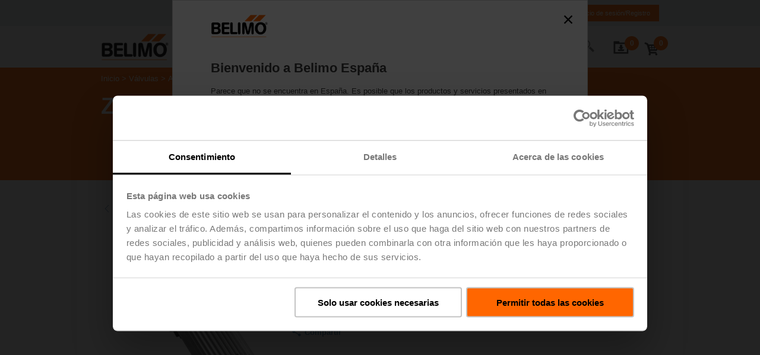

--- FILE ---
content_type: text/html;charset=UTF-8
request_url: https://www.belimo.com/es/shop/es_ES/V%C3%A1lvulas/Accesorios/ZSFF-10/p?code=ZSFF-10
body_size: 56852
content:
<!DOCTYPE html>
<html lang="es_ES">
<head>
	<meta http-equiv="X-UA-Compatible" content="IE=edge">

	<meta http-equiv="Content-Type" content="text/html; charset=utf-8"/>
	<meta charset="utf-8">

	<title>
		ZSFF-10 | Accesorios | V&aacute;lvulas | Belimo Spain Official Site</title>

    <link rel="alternate" hreflang="en-ES" href="https://www.belimo.com/es/shop/es_ES/p?code=ZSFF-10"/>
	<link rel="alternate" hreflang="es-ES" href="https://www.belimo.com/es/shop/es_ES/p?code=ZSFF-10"/>
	<link rel="alternate" hreflang="x-default" href="https://www.belimo.com/es/shop/es_ES/p?code=ZSFF-10"/>

<link rel="canonical" href="https://www.belimo.com/es/shop/es_ES/p?code=ZSFF-10"/>
<script
        id="Cookiebot"
        src="https://consent.cookiebot.com/uc.js"
        data-cbid="d7a392b6-e3ee-4ed7-9872-676e85bb4069"
        data-blockingmode="manual"
        type="text/javascript"
        data-culture='es'
        async
    >
    </script>
<script>
        var analyticsJson = {"metadata":{"pageLanguage":"es","pageLocale":"es_ES","pageTemplate":"standard","pageType":"PRODUCT","pageCategory1":"Solutions","pageCategory2":"Valves","pageCategory3":"Accessories","searchResults":null,"loggedIn":"false","userId":null},"impressions":{},"products":{"ZSFF-10":{"name":"ZSFF-10","id":"ZSFF-10","price":"75.3","brand":"Belimo","category":"Valves","variant":null,"quantity":null,"dimension17":"Accessories","list":null,"position":null}},"checkoutData":null,"productsAdded":false,"currencyCode":"EUR"};
        var countryCode = "/es";
	</script>

	<meta name="viewport" content="width=device-width, initial-scale=1.0"/>

	<meta name="keywords">
<meta name="description" content="Adaptador de cabeza plana para ejes cuadrados, 10x&oslash;17x55 mm (Ax&oslash;xH), para SRF..-R">
<meta name="robots" content="index,follow">
<link rel="shortcut icon" type="image/x-icon" media="all" href="/_ui/responsive/belimo/image/favicon.ico" />

	<style type="text/css">
    .hyphenopoly-container {
        hyphens: auto;
        -ms-hyphens: auto;
        -moz-hyphens: auto;
        -webkit-hyphens: auto;
    }
</style><link rel="stylesheet" type="text/css" media="all" href="/_ui/responsive/belimo/css/belimoVendor_2025_12_09T09_39_55_703Z.css"></link>
<link rel="stylesheet" type="text/css" media="all" href="/_ui/responsive/belimo/css/belimoMain_2025_12_09T09_39_55_703Z.css"></link>
<script type="text/plain" data-cookieconsent="statistics" src="/_ui/shared/js/analyticsmediator.js"></script>
<script type="text/plain" data-cookieconsent="statistics">

    (function() {
        if (window.analyticsJson) {
            window.dataLayer = window.dataLayer || [];

            // traverse all properties of the given object recursively,
            // the function fn will be called with the arguments object and name of property.
            function traverse(obj, fn) {
                for(var propName in obj) {

                    fn.apply(this, [obj, propName]);

                    // typeof null is 'object' :(
                    if(obj[propName] !== null && typeof (obj[propName]) === 'object') {
                        traverse(obj[propName], fn);
                    }
                }
            }

            function setNullPropsToUndefined(obj) {
                traverse(obj, function (obj, propName) {
                    if (obj[propName] === null || obj[propName] === 'undefined') {
                        obj[propName] = void 0; // in case someone redefined undefined.
                    }
                });
            }

            function assign(target, source) {
                if(!target || !source) return;
                for(var sourceKey in source) {
                    // Avoid bugs when hasOwnProperty is shadowed
                    if (Object.prototype.hasOwnProperty.call(source, sourceKey)) {
                        target[sourceKey] = source[sourceKey];
                    }
                }
            }

            var initialMetaData = {event: 'initial-meta'};
            assign(initialMetaData, window.analyticsJson.metadata);
            initialMetaData.anonymizeIP = true;
            setNullPropsToUndefined(initialMetaData);
            window.dataLayer.push(initialMetaData);
        }
    })();
</script><!-- Google Tag Manager -->
	<script type="text/plain" data-cookieconsent="statistics">(function(w,d,s,l,i){w[l]=w[l]||[];w[l].push({'gtm.start':
	new Date().getTime(),event:'gtm.js'});var f=d.getElementsByTagName(s)[0],
	j=d.createElement(s),dl=l!='dataLayer'?'&l='+l:'';j.async=true;j.src=
	'https://www.googletagmanager.com/gtm.js?id='+i+dl;f.parentNode.insertBefore(j,f);
	})(window,document,'script','dataLayer','GTM-M4P5LNB');</script>
	<!-- End Google Tag Manager -->





  








<script>(window.BOOMR_mq=window.BOOMR_mq||[]).push(["addVar",{"rua.upush":"false","rua.cpush":"true","rua.upre":"false","rua.cpre":"false","rua.uprl":"false","rua.cprl":"false","rua.cprf":"false","rua.trans":"SJ-4288cc03-228f-4467-9f8e-942b4b561d73","rua.cook":"false","rua.ims":"false","rua.ufprl":"false","rua.cfprl":"false","rua.isuxp":"false","rua.texp":"norulematch","rua.ceh":"false","rua.ueh":"false","rua.ieh.st":"0"}]);</script>
                              <script>!function(e){var n="https://s.go-mpulse.net/boomerang/";if("True"=="True")e.BOOMR_config=e.BOOMR_config||{},e.BOOMR_config.PageParams=e.BOOMR_config.PageParams||{},e.BOOMR_config.PageParams.pci=!0,n="https://s2.go-mpulse.net/boomerang/";if(window.BOOMR_API_key="93K4R-YCPSE-7Q4HD-7F8TE-KKX5S",function(){function e(){if(!o){var e=document.createElement("script");e.id="boomr-scr-as",e.src=window.BOOMR.url,e.async=!0,i.parentNode.appendChild(e),o=!0}}function t(e){o=!0;var n,t,a,r,d=document,O=window;if(window.BOOMR.snippetMethod=e?"if":"i",t=function(e,n){var t=d.createElement("script");t.id=n||"boomr-if-as",t.src=window.BOOMR.url,BOOMR_lstart=(new Date).getTime(),e=e||d.body,e.appendChild(t)},!window.addEventListener&&window.attachEvent&&navigator.userAgent.match(/MSIE [67]\./))return window.BOOMR.snippetMethod="s",void t(i.parentNode,"boomr-async");a=document.createElement("IFRAME"),a.src="about:blank",a.title="",a.role="presentation",a.loading="eager",r=(a.frameElement||a).style,r.width=0,r.height=0,r.border=0,r.display="none",i.parentNode.appendChild(a);try{O=a.contentWindow,d=O.document.open()}catch(_){n=document.domain,a.src="javascript:var d=document.open();d.domain='"+n+"';void(0);",O=a.contentWindow,d=O.document.open()}if(n)d._boomrl=function(){this.domain=n,t()},d.write("<bo"+"dy onload='document._boomrl();'>");else if(O._boomrl=function(){t()},O.addEventListener)O.addEventListener("load",O._boomrl,!1);else if(O.attachEvent)O.attachEvent("onload",O._boomrl);d.close()}function a(e){window.BOOMR_onload=e&&e.timeStamp||(new Date).getTime()}if(!window.BOOMR||!window.BOOMR.version&&!window.BOOMR.snippetExecuted){window.BOOMR=window.BOOMR||{},window.BOOMR.snippetStart=(new Date).getTime(),window.BOOMR.snippetExecuted=!0,window.BOOMR.snippetVersion=12,window.BOOMR.url=n+"93K4R-YCPSE-7Q4HD-7F8TE-KKX5S";var i=document.currentScript||document.getElementsByTagName("script")[0],o=!1,r=document.createElement("link");if(r.relList&&"function"==typeof r.relList.supports&&r.relList.supports("preload")&&"as"in r)window.BOOMR.snippetMethod="p",r.href=window.BOOMR.url,r.rel="preload",r.as="script",r.addEventListener("load",e),r.addEventListener("error",function(){t(!0)}),setTimeout(function(){if(!o)t(!0)},3e3),BOOMR_lstart=(new Date).getTime(),i.parentNode.appendChild(r);else t(!1);if(window.addEventListener)window.addEventListener("load",a,!1);else if(window.attachEvent)window.attachEvent("onload",a)}}(),"".length>0)if(e&&"performance"in e&&e.performance&&"function"==typeof e.performance.setResourceTimingBufferSize)e.performance.setResourceTimingBufferSize();!function(){if(BOOMR=e.BOOMR||{},BOOMR.plugins=BOOMR.plugins||{},!BOOMR.plugins.AK){var n="true"=="true"?1:0,t="",a="aokontqxykuhk2lqifta-f-96f4d1b37-clientnsv4-s.akamaihd.net",i="false"=="true"?2:1,o={"ak.v":"39","ak.cp":"1618901","ak.ai":parseInt("1041428",10),"ak.ol":"0","ak.cr":9,"ak.ipv":4,"ak.proto":"h2","ak.rid":"16daa8f2","ak.r":51208,"ak.a2":n,"ak.m":"dscb","ak.n":"essl","ak.bpcip":"3.148.230.0","ak.cport":48628,"ak.gh":"23.209.83.22","ak.quicv":"","ak.tlsv":"tls1.3","ak.0rtt":"","ak.0rtt.ed":"","ak.csrc":"-","ak.acc":"","ak.t":"1768964454","ak.ak":"hOBiQwZUYzCg5VSAfCLimQ==uJ7naZcXzUHgoPzRA2g+ix4V4f1D5piMd/lFN3dkYPFfHEnqOn3j41wCEyiVNrqRpPOSxYxSRcK0woN8E2Uxv8WMJ+fALJIJUbblHgW4ue3V7BDxSvnbSFjpz8CvydAFD/0tCJmfAyY3FGcbMduCXA0NINkaAA+eVzWeLsllHdEr9vR3gPXCDX+p2CiuE5qhAbSA7zU9o/QUkQJv/cxQPPEnhK+lUXj30X0Y4kQZS6KSd4Fl4OO2/4unpbTY2LOhENGHOl8mHls1uMTIoW0XrO3O+LYQMj37S+ARPDNEfTHKfp4jv5v56VmMEwb5Kt78Z6zAsVQiuRnATUALPpIOreWOUWR0dYZ6p/F2082LnQP5PL8bwvfmj6ef8xt7NiCllHhbekKENKNQjporkeaySklQ6PUqNT22PASMkRXkbmw=","ak.pv":"54","ak.dpoabenc":"","ak.tf":i};if(""!==t)o["ak.ruds"]=t;var r={i:!1,av:function(n){var t="http.initiator";if(n&&(!n[t]||"spa_hard"===n[t]))o["ak.feo"]=void 0!==e.aFeoApplied?1:0,BOOMR.addVar(o)},rv:function(){var e=["ak.bpcip","ak.cport","ak.cr","ak.csrc","ak.gh","ak.ipv","ak.m","ak.n","ak.ol","ak.proto","ak.quicv","ak.tlsv","ak.0rtt","ak.0rtt.ed","ak.r","ak.acc","ak.t","ak.tf"];BOOMR.removeVar(e)}};BOOMR.plugins.AK={akVars:o,akDNSPreFetchDomain:a,init:function(){if(!r.i){var e=BOOMR.subscribe;e("before_beacon",r.av,null,null),e("onbeacon",r.rv,null,null),r.i=!0}return this},is_complete:function(){return!0}}}}()}(window);</script></head>

<body class="page-productDetails pageType-ProductPage template-pages-product-productLayout2Page  language-es_ES">

	<div class="header-main-footer-layout">
			<div class="header-main-layout">

				<header
					
				>

					
<div class="meta" id="meta-header">
<div class="grid container" >
<div class="column ">
			<div class="columns meta-content">
				<div class="logo">
				    <a href="/es/es_ES/" title="Inicio">
				    	<img src="/.resources/belimo-website-module/webresources/image/logo-1x.png" alt="Inicio" />
				    </a>
				</div>
				<div class="icons">
					<div class="panels">
<div class="panel panel-download" data-body-class="with-meta with-scrollfix with-download" data-overlay="true">
	<div class="panel-trigger js-trigger">
			<span><span data-bind="text: lineItems"></span>
	
	
<svg enable-background="new 0 0 288 288" version="1.1" viewBox="0 0 288 288" xml:space="preserve" xmlns="http://www.w3.org/2000/svg">
<style type="text/css">
	.downloadfolderst0{stroke-width:17.9573;stroke-miterlimit:10;}
</style>
<g>
		<path d="m186.76 139.02l-21.04 22.3-21.04 22.31-21.04-22.31-21.04-22.3h22.61v-35.6c0-1.11 0.9-2.01 2.01-2.01h34.78c1.2 0 2.17 0.97 2.17 2.17v35.45h22.59z"/>
		<path class="downloadfolderst0" d="m92.4 174.87v12.91c0 8.52 6.97 15.49 15.49 15.49h70.39c8.2 0 15-5.81 15.49-15.82v-12.58"/>
		<path d="M116.82,64.32c0.04-0.32,0.06-0.64,0.06-0.97V51.65c0-4.61-3.77-8.38-8.38-8.38H32.46c-4.61,0-8.38,3.77-8.38,8.38v11.69    c0,0.33,0.02,0.65,0.06,0.97h-0.06v180.41h238.03V64.32H116.82z M237.98,221.18H49.38V88.43h188.6V221.18z"/>
</g>
</svg>
		
		
		
			</span>
	</div>
	
	<div class="panel-content">
<div
	class="cart download-widget"
	data-download-url="/es/shop/es_ES/downloadcenter/downloadfolder/minidownloadfolder"
>
	<h3 class="download-heading">
		Elementos en su carpeta de descargas
	</h3>
	<div class="download-entries">
		<!-- ko ifnot: entries().length > 0 -->
			<div class="download-entry download-empty">
				<div>La carpeta de descargas está vacía</div>
			</div>
		<!-- /ko -->
		<!-- ko if: entries().length > 0 -->
			<div class="download-entry-counter">
				<div><span data-bind="text: entries().length"></span> elemento(s) en carpeta de descargas</div>
			</div>
			<!-- ko foreach: entries -->
				<div class="grid download-entry">
					<div class="column column-thumbnail">
						<div class="image">
							<!-- ko if: fileType == "cad" || fileType == "dwg" || fileType == "dxf" || fileType == "sat" || fileType == "step" || fileType == "stp" || fileType == "igs" -->
<svg enable-background="new 0 0 288 288" version="1.1" viewBox="0 0 288 288" xml:space="preserve" xmlns="http://www.w3.org/2000/svg">
<switch>
	<g>
				<polygon style="fill:none;stroke:#000000;stroke-width:11;stroke-miterlimit:10;" points="240.14 270.15 48.79 270.15 48.79 17.77 197.33 17.77 240.55 67.05"/>
				<polygon points="181.37 17.77 181.37 79.73 234.77 79.73 240.55 70.84 196.83 22.21"/>
				<path d="m125.27 229.64l0.05 0.15c-0.17 4.31-1.44 7.6-3.82 9.87s-5.83 3.41-10.36 3.41c-4.54 0-8.24-1.4-11.08-4.19s-4.27-6.42-4.27-10.88v-7.67c0-4.44 1.37-8.06 4.1-10.86s6.29-4.2 10.66-4.2c4.64 0 8.19 1.17 10.65 3.51s3.84 5.66 4.16 9.97l-0.05 0.15h-8.3c-0.12-2.39-0.65-4.16-1.6-5.33-0.95-1.16-2.57-1.74-4.86-1.74-1.94 0-3.46 0.78-4.57 2.33-1.11 1.56-1.67 3.6-1.67 6.12v7.72c0 2.54 0.61 4.59 1.82 6.16s2.88 2.35 5 2.35c2.05 0 3.51-0.55 4.37-1.64s1.35-2.83 1.46-5.22h8.31z"/>
				<path d="m149.4 235.39h-11.58l-2.07 7.14h-8.58l11.86-36.75h9.16l11.89 36.75h-8.58l-2.1-7.14zm-9.7-6.56h7.8l-3.83-13.15h-0.15l-3.82 13.15z"/>
				<path d="m162.67 242.54v-36.75h13.28c4.32 0 7.94 1.41 10.85 4.23s4.37 6.43 4.37 10.84v6.61c0 4.42-1.46 8.04-4.37 10.85s-6.53 4.21-10.85 4.21h-13.28zm8.56-30.19v23.62h4.14c2.27 0 4.05-0.78 5.33-2.33 1.28-1.56 1.92-3.61 1.92-6.17v-6.66c0-2.54-0.64-4.58-1.92-6.13s-3.05-2.32-5.33-2.32h-4.14z"/>
			<line style="fill:none;stroke:#000000;stroke-miterlimit:10;" x1="140.06" x2="140.06" y1="87.56" y2="178.87"/>
			<line style="fill:none;stroke:#000000;stroke-width:2;stroke-miterlimit:10;" x1="140.06" x2="178.32" y1="130.74" y2="112.12"/>
			<line style="fill:none;stroke:#000000;stroke-width:2;stroke-miterlimit:10;" x1="140.06" x2="100.63" y1="130.74" y2="111.32"/>
			<line style="fill:none;stroke:#000000;stroke-width:2;stroke-miterlimit:10;" x1="140.06" x2="178.32" y1="93.28" y2="112.12"/>
			<line style="fill:none;stroke:#000000;stroke-width:2;stroke-miterlimit:10;" x1="140.06" x2="100.63" y1="93.28" y2="111.32"/>
			<line style="fill:none;stroke:#000000;stroke-width:2;stroke-miterlimit:10;" x1="140.06" x2="100.74" y1="180.15" y2="158.96"/>
			<line style="fill:none;stroke:#000000;stroke-width:2;stroke-miterlimit:10;" x1="100.74" x2="100.63" y1="158.96" y2="111.32"/>
			<line style="fill:none;stroke:#000000;stroke-width:2;stroke-miterlimit:10;" x1="140.06" x2="178.32" y1="180.15" y2="158.96"/>
			<line style="fill:none;stroke:#000000;stroke-width:2;stroke-miterlimit:10;" x1="178.32" x2="178.32" y1="112.12" y2="158.96"/>
			<line style="fill:none;stroke:#000000;stroke-miterlimit:10;" x1="96.27" x2="140.06" y1="160.62" y2="140.51"/>
			<line style="fill:none;stroke:#000000;stroke-miterlimit:10;" x1="140.06" x2="184.02" y1="140.51" y2="160.62"/>
			<polygon points="140.06 79.73 143.35 85.42 146.63 91.1 140.06 87.56 133.5 91.1 136.78 85.42"/>
			<polygon points="190.93 164.3 184.37 164.53 177.81 164.76 184.02 160.62 183.97 153.16 187.45 158.73"/>
			<polygon points="89.36 164.3 95.93 164.53 102.49 164.76 96.27 160.62 96.33 153.16 92.84 158.73"/>
			<line style="fill:none;stroke:#000000;stroke-width:2;stroke-miterlimit:10;" x1="140.06" x2="140.06" y1="130.74" y2="180.15"/>
	</g>
</switch>
</svg>							<!-- /ko -->
							<!-- ko if: fileType == "eps" -->
<svg enable-background="new 0 0 288 288" version="1.1" viewBox="0 0 288 288" xml:space="preserve" xmlns="http://www.w3.org/2000/svg">
<switch>
	<g>
		<path style="fill:#F1F2F2;" d="m93.4 158.96s12.83-53.87 48.83-53.87c39.59 0 49.98 53.87 49.98 53.87"/>
				<polygon style="fill:none;stroke:#000000;stroke-width:11;stroke-miterlimit:10;" points="240.14 270.15 48.79 270.15 48.79 17.77 197.33 17.77 240.55 67.05"/>
				<polygon points="181.37 17.77 181.37 79.73 234.77 79.73 240.55 70.84 196.83 22.21"/>
				<path d="m122.53 226.81h-14.41v9.16h16.98v6.56h-25.53v-36.75h25.59v6.56h-17.04v7.9h14.41v6.57z"/>
				<path d="m137.52 229.94v12.59h-8.56v-36.75h14.92c4.36 0 7.81 1.12 10.37 3.34s3.84 5.14 3.84 8.74c0 3.62-1.28 6.53-3.84 8.75-2.56 2.21-6.02 3.32-10.37 3.32h-6.36zm0-6.56h6.36c1.85 0 3.26-0.51 4.23-1.53s1.45-2.33 1.45-3.92c0-1.63-0.48-2.97-1.45-4.01s-2.38-1.56-4.23-1.56h-6.36v11.02z"/>
				<path d="m182.4 232.8c0-1.3-0.43-2.3-1.29-3-0.86-0.71-2.4-1.46-4.62-2.25-4.64-1.46-8.08-3.03-10.32-4.71-2.24-1.67-3.36-4.09-3.36-7.25 0-3.08 1.33-5.57 4-7.47s6.05-2.85 10.16-2.85c4.07 0 7.41 1.05 10.01 3.14s3.86 4.79 3.77 8.09l-0.05 0.15h-8.28c0-1.46-0.5-2.65-1.49-3.57s-2.36-1.38-4.11-1.38c-1.72 0-3.06 0.38-4.04 1.14s-1.46 1.69-1.46 2.8c0 1.08 0.49 1.94 1.48 2.59 0.98 0.65 2.83 1.46 5.54 2.44 4.17 1.25 7.31 2.78 9.43 4.59 2.11 1.82 3.17 4.32 3.17 7.5 0 3.23-1.26 5.76-3.77 7.58s-5.85 2.74-10.01 2.74c-4.17 0-7.78-1.05-10.83-3.14s-4.53-5.11-4.44-9.05l0.05-0.15h8.3c0 2.12 0.57 3.63 1.72 4.54 1.14 0.91 2.88 1.36 5.2 1.36 1.77 0 3.08-0.35 3.95-1.06 0.85-0.71 1.29-1.64 1.29-2.78z"/>
		<path style="fill:none;stroke:#000000;stroke-miterlimit:10;" d="m201.34 158.96"/>
		<path style="fill:none;stroke:#000000;stroke-width:2;stroke-linecap:round;stroke-miterlimit:10;" d="m93.4 158.96s12.83-53.87 48.83-53.87c39.59 0 49.98 53.87 49.98 53.87"/>
		<rect x="139.7" y="101.45" width="6.22" height="6.22"/>
				<line style="fill:none;stroke:#000000;stroke-miterlimit:10;" x1="95.03" x2="190.58" y1="104.56" y2="104.56"/>
					<rect x="93.4" y="102.84" width="3.43" height="3.43"/>
					<rect x="188.78" y="102.84" width="3.43" height="3.43"/>
		<rect x="90.29" y="155.85" width="6.22" height="6.22"/>
		<rect x="189.1" y="155.85" width="6.22" height="6.22"/>
	</g>
</switch>
</svg>
							<!-- /ko -->
							<!-- ko if: fileType == "jpg" -->
<svg enable-background="new 0 0 288 288" version="1.1" viewBox="0 0 288 288" xml:space="preserve" xmlns="http://www.w3.org/2000/svg">
<switch>
	<g>
				<polygon style="fill:none;stroke:#000000;stroke-width:11;stroke-miterlimit:10;" points="235.02 260.63 57.61 260.63 57.61 26.63 195.33 26.63 235.4 72.32"/>
				<polygon points="180.53 26.63 180.53 84.07 230.05 84.07 235.4 75.84 194.87 30.74"/>
				<path d="m118.26 200.96h7.89v23.38c0 3.43-1.13 6.15-3.38 8.17-2.25 2.01-5.07 3.02-8.46 3.02-3.7 0-6.62-0.89-8.76-2.67-2.15-1.78-3.18-4.41-3.1-7.89l0.05-0.14h7.72c0 1.65 0.38 2.83 1.15 3.54s1.75 1.06 2.95 1.06c1.08 0 2-0.44 2.78-1.33s1.17-2.15 1.17-3.77v-23.37z"/>
				<path d="m139.41 223.35v11.68h-7.93v-34.07h13.83c4.04 0 7.25 1.03 9.62 3.1s3.56 4.77 3.56 8.11c0 3.35-1.19 6.06-3.56 8.11s-5.58 3.08-9.62 3.08h-5.9zm0-6.08h5.9c1.72 0 3.02-0.47 3.92-1.42 0.9-0.94 1.35-2.16 1.35-3.64 0-1.51-0.45-2.75-1.35-3.72s-2.2-1.45-3.92-1.45h-5.9v10.23z"/>
				<path d="m189.84 230.32c-1.15 1.37-2.83 2.58-5.03 3.63s-4.96 1.57-8.28 1.57c-4.21 0-7.63-1.29-10.26-3.88s-3.94-5.95-3.94-10.08v-7.11c0-4.1 1.28-7.46 3.85-10.06s5.87-3.91 9.91-3.91c4.38 0 7.67 1.01 9.85 3.04s3.42 4.8 3.72 8.31l-0.05 0.14h-7.42c-0.27-1.79-0.85-3.14-1.74-4.05-0.9-0.9-2.27-1.36-4.11-1.36s-3.32 0.73-4.45 2.19c-1.12 1.46-1.69 3.34-1.69 5.65v7.16c0 2.37 0.55 4.28 1.66 5.72s2.66 2.16 4.66 2.16c1.45 0 2.59-0.12 3.42-0.35s1.48-0.55 1.97-0.94v-5.38h-5.36v-5.24h13.29v12.79z"/>
				<path style="fill:#FFFFFF;stroke:#000000;stroke-width:5.6612;stroke-miterlimit:10;" d="m191.18 174.18h-87.53c-6.28 0-11.42-5.14-11.42-11.42v-55.1c0-6.28 5.14-11.42 11.42-11.42h87.53c6.28 0 11.42 5.14 11.42 11.42v55.1c0 6.28-5.14 11.42-11.42 11.42z"/>
				<path style="fill:#FFFFFF;stroke:#000000;stroke-width:5.6612;stroke-miterlimit:10;" d="m160.38 117.93c0.65-1.23 2.41-1.23 3.06 0l13.95 26.66 14.15 27.06c0.6 1.15-0.23 2.52-1.53 2.52h-56.2c-1.3 0-2.13-1.38-1.53-2.52l14.15-27.06 13.95-26.66z"/>
				<path style="fill:#FFFFFF;stroke:#000000;stroke-width:5.6612;stroke-miterlimit:10;" d="m124.69 138.43c0.61-1.17 2.28-1.17 2.89 0l8.61 16.46 8.81 16.84c0.57 1.08-0.22 2.38-1.44 2.38h-34.82c-1.22 0-2.01-1.3-1.44-2.38l8.81-16.84 8.58-16.46z"/>
				<circle style="fill:#FFFFFF;stroke:#000000;stroke-width:5.6612;stroke-miterlimit:10;" cx="114.93" cy="117.04" r="10.79"/>
	</g>
</switch>
</svg>
							<!-- /ko -->
							<!-- ko if: fileType == "pdf" -->
<svg enable-background="new 0 0 288 288" version="1.1" viewBox="0 0 288 288" xml:space="preserve" xmlns="http://www.w3.org/2000/svg">
<switch>
	<g>
				<polygon style="fill:none;stroke:#000000;stroke-width:11;stroke-miterlimit:10;" points="240.14 270.15 48.79 270.15 48.79 17.77 197.33 17.77 240.55 67.05"/>
				<polygon points="181.37 17.77 181.37 79.73 234.77 79.73 240.55 70.84 196.83 22.21"/>
				<path d="m107.4 229.94v12.59h-8.56v-36.75h14.92c4.36 0 7.81 1.12 10.37 3.34 2.56 2.23 3.84 5.14 3.84 8.74 0 3.62-1.28 6.53-3.84 8.75-2.56 2.21-6.02 3.32-10.37 3.32h-6.36zm0-6.56h6.36c1.85 0 3.26-0.51 4.23-1.53s1.45-2.33 1.45-3.92c0-1.63-0.48-2.97-1.45-4.01s-2.38-1.56-4.23-1.56h-6.36v11.02z"/>
				<path d="m132.77 242.54v-36.75h13.28c4.32 0 7.94 1.41 10.85 4.23s4.37 6.43 4.37 10.84v6.61c0 4.42-1.46 8.04-4.37 10.85s-6.53 4.21-10.85 4.21h-13.28zm8.55-30.19v23.62h4.14c2.27 0 4.05-0.78 5.33-2.33 1.28-1.56 1.92-3.61 1.92-6.17v-6.66c0-2.54-0.64-4.58-1.92-6.13s-3.05-2.32-5.33-2.32h-4.14z"/>
				<path d="m189.8 227.75h-14.71v14.79h-8.56v-36.75h25.84v6.56h-17.29v8.83h14.71v6.57z"/>
			<path d="m156.18 69.83c2.12 11.64-2.67 23.62-5.94 34.23-0.49 1.59-0.37 2.86 0.45 4.32 4.74 8.49 10.62 16.13 17.07 23.36 0.42 0.47 1.29 0.79 1.94 0.76 9.3-0.48 18.41 0.52 27.26 3.47 4.4 1.47 8.13 3.96 10.91 7.74 2.48 3.37 3.28 7.16 2.22 11.17-1.17 4.43-4.56 6.67-8.74 7.72-3.65 0.92-7.26 0.45-10.71-1.09-5.5-2.45-10.29-5.96-14.72-9.97-3.28-2.97-6.39-6.12-9.49-9.27-0.88-0.89-1.61-1.23-2.95-1.05-11.47 1.59-22.72 4.12-33.64 7.99-0.94 0.33-1.9 1.08-2.47 1.89-4.61 6.66-9.41 13.15-15.23 18.82-3.71 3.62-7.77 6.77-12.95 7.94-4.35 0.99-9.22-0.78-9.22-7.11 0-4.34 1.79-7.82 4.55-10.9 4.29-4.79 9.63-8.22 15.31-11.07 3.84-1.93 7.87-3.48 11.79-5.27 0.75-0.34 1.56-0.87 1.98-1.53 6.72-10.57 12.5-21.61 16.76-33.42 0.43-1.2 0.43-2.21-0.05-3.43-2.82-7.19-4.76-14.61-5.23-22.35-0.27-4.38 0.22-8.69 1.43-12.94 1.86-6.53 10.37-9.08 15.16-6.16 3.18 1.93 4.38 4.8 4.51 6.15zm-10.11 47.09c-3.53 7.17-7.16 14.52-10.72 21.73 7.55-1.67 15.28-3.37 22.95-5.06-4.1-5.58-8.24-11.23-12.23-16.67zm30.25 24.03c1.34 1.26 2.65 2.55 4.02 3.77 3.92 3.5 7.97 6.85 12.8 9.02 1.64 0.73 3.56 1.2 5.33 1.16 3.8-0.09 5.09-2.63 3.23-5.92-1.39-2.46-3.66-3.91-6.17-4.9-6.09-2.43-12.5-3.26-19.21-3.13zm-31.59-48.61c0.24 0.02 0.48 0.05 0.72 0.07 0.9-6.61 1.8-13.22 2.69-19.84 0.23-1.72-0.58-2.33-2.26-1.91-1.28 0.32-1.71 1.28-1.95 2.37-1.41 6.52-0.84 12.94 0.8 19.31zm-46.83 77.08c0.19 0.15 0.38 0.3 0.56 0.44 6.47-3.02 10.78-8.44 15.12-13.84-5.19 2.58-10.08 5.57-13.84 10.07-0.79 0.97-1.24 2.22-1.84 3.33z"/>
	</g>
</switch>
</svg>							<!-- /ko -->
							<!-- ko if: fileType == "png" -->
<svg enable-background="new 0 0 288 288" version="1.1" viewBox="0 0 288 288" xml:space="preserve" xmlns="http://www.w3.org/2000/svg">
<switch>
	<g>
				<polygon style="fill:none;stroke:#000000;stroke-width:11;stroke-miterlimit:10;" points="240.14 270.15 48.79 270.15 48.79 17.77 197.33 17.77 240.55 67.05"/>
				<polygon points="181.37 17.77 181.37 79.73 234.77 79.73 240.55 70.84 196.83 22.21"/>
				<path d="m103.81 229.94v12.59h-8.56v-36.75h14.92c4.36 0 7.81 1.12 10.37 3.34 2.56 2.23 3.84 5.14 3.84 8.74 0 3.62-1.28 6.53-3.84 8.75-2.56 2.21-6.02 3.32-10.37 3.32h-6.36zm0-6.56h6.36c1.85 0 3.26-0.51 4.23-1.53s1.45-2.33 1.45-3.92c0-1.63-0.48-2.97-1.45-4.01s-2.38-1.56-4.23-1.56h-6.36v11.02z"/>
				<path d="m159.83 242.54h-8.51l-13.45-23.42-0.15 0.05v23.37h-8.56v-36.75h8.56l13.45 23.42 0.15-0.05v-23.37h8.51v36.75z"/>
				<path d="m194.64 237.46c-1.25 1.48-3.05 2.78-5.43 3.91-2.37 1.13-5.35 1.69-8.93 1.69-4.54 0-8.23-1.4-11.07-4.19s-4.25-6.42-4.25-10.88v-7.67c0-4.42 1.38-8.04 4.15-10.85s6.33-4.21 10.69-4.21c4.73 0 8.27 1.09 10.63 3.28s3.69 5.17 4.01 8.96l-0.05 0.15h-8c-0.29-1.93-0.91-3.39-1.88-4.37s-2.44-1.46-4.43-1.46-3.58 0.79-4.79 2.36-1.82 3.61-1.82 6.09v7.73c0 2.56 0.6 4.62 1.79 6.17 1.19 1.56 2.87 2.33 5.02 2.33 1.56 0 2.79-0.13 3.68-0.38s1.6-0.59 2.12-1.01v-5.8h-5.78v-5.65h14.33v13.8z"/>
			<path style="fill:#C7C8CA;" d="m94.64 91.51c2.48 0 4.97 0 7.45 0.01 0.08 0.06 0.16 0.11 0.25 0.17 0.72 2.5 0.87 4.99-0.13 7.46-2.54 0.74-5.07 1.07-7.56-0.19-0.01-2.49-0.01-4.97-0.01-7.45z"/>
			<path style="fill:#C7C8CA;" d="m94.64 106.4c2.48 0 4.97 0 7.45 0.01 0.08 0.06 0.16 0.11 0.25 0.17 0.72 2.5 0.87 4.99-0.13 7.46-2.54 0.74-5.07 1.07-7.56-0.19-0.01-2.49-0.01-4.97-0.01-7.45z"/>
			<path style="fill:#C7C8CA;" d="m94.64 121.28c2.48 0 4.97 0 7.45 0.01 0.08 0.06 0.16 0.11 0.25 0.17 0.72 2.5 0.87 4.99-0.13 7.46-2.54 0.74-5.07 1.07-7.56-0.19-0.01-2.48-0.01-4.96-0.01-7.45z"/>
			<path style="fill:#C7C8CA;" d="m94.64 136.17c2.48 0 4.97 0 7.45 0.01 0.08 0.06 0.16 0.11 0.25 0.17 0.72 2.5 0.87 4.99-0.13 7.46-2.54 0.74-5.07 1.07-7.56-0.19-0.01-2.49-0.01-4.97-0.01-7.45z"/>
			<path style="fill:#C7C8CA;" d="m94.64 151.06c2.48 0 4.97 0 7.45 0.01 0.08 0.06 0.16 0.11 0.25 0.17 0.72 2.5 0.87 4.99-0.13 7.46-2.54 0.74-5.07 1.07-7.56-0.19-0.01-2.49-0.01-4.97-0.01-7.45z"/>
			<path style="fill:#C7C8CA;" d="m94.64 165.95c2.48 0 4.97 0 7.45 0.01 0.08 0.06 0.16 0.11 0.25 0.17 0.72 2.5 0.87 4.99-0.13 7.46-2.54 0.74-5.07 1.07-7.56-0.19-0.01-2.49-0.01-4.97-0.01-7.45z"/>
			<path style="fill:#C7C8CA;" d="m102.07 98.95c2.49 0 4.97 0.01 7.46 0.01 0.08 0.06 0.16 0.11 0.25 0.17 0.72 2.5 0.87 4.99-0.13 7.46-2.54 0.73-5.08 1.08-7.57-0.19l0.01 0.01c-0.01-2.49-0.01-4.98-0.02-7.46z"/>
			<path style="fill:#C7C8CA;" d="m102.07 113.83c2.49 0 4.97 0.01 7.46 0.01 0.08 0.06 0.16 0.11 0.25 0.17 0.72 2.5 0.87 4.99-0.13 7.46-2.54 0.73-5.08 1.08-7.57-0.19l0.01 0.01c-0.01-2.48-0.01-4.97-0.02-7.46z"/>
			<path style="fill:#C7C8CA;" d="m102.07 128.72c2.49 0 4.97 0.01 7.46 0.01 0.08 0.06 0.16 0.11 0.25 0.17 0.72 2.5 0.87 4.99-0.13 7.46-2.54 0.73-5.08 1.08-7.57-0.19l0.01 0.01c-0.01-2.49-0.01-4.97-0.02-7.46z"/>
			<path style="fill:#C7C8CA;" d="m102.07 143.61c2.49 0 4.97 0.01 7.46 0.01 0.08 0.06 0.16 0.11 0.25 0.17 0.72 2.5 0.87 4.99-0.13 7.46-2.54 0.73-5.08 1.08-7.57-0.19l0.01 0.01c-0.01-2.49-0.01-4.98-0.02-7.46z"/>
			<path style="fill:#C7C8CA;" d="m102.07 158.5c2.49 0 4.97 0.01 7.46 0.01 0.08 0.06 0.16 0.11 0.25 0.17 0.72 2.5 0.87 4.99-0.13 7.46-2.54 0.73-5.08 1.08-7.57-0.19l0.01 0.01c-0.01-2.49-0.01-4.98-0.02-7.46z"/>
			<path style="fill:#C7C8CA;" d="m102.07 173.38c2.49 0 4.97 0.01 7.46 0.01 0.08 0.06 0.16 0.11 0.25 0.17 0.72 2.5-0.26 7.4-0.26 7.4s-7.43 0.01-7.44 0l0.01-0.12c-0.01-2.49-0.01-4.97-0.02-7.46z"/>
			<path style="fill:#C7C8CA;" d="m116.97 91.5v7.46c-0.22 0.35-0.54 0.56-0.95 0.6-1.85 0.19-3.7 0.19-5.55 0-0.42-0.04-0.68-0.34-0.96-0.62l0.01 0.01c0-2.49-0.01-4.97-0.01-7.46 2.49 0.01 4.98 0.01 7.46 0.01z"/>
			<path style="fill:#C7C8CA;" d="m109.52 106.39c2.49 0 4.97 0.01 7.46 0.01 0.08 0.06 0.16 0.11 0.25 0.17 0.71 2.5 0.87 4.99-0.13 7.46-2.54 0.73-5.08 1.08-7.57-0.19l0.01 0.01c-0.01-2.49-0.02-4.97-0.02-7.46z"/>
			<path style="fill:#C7C8CA;" d="m109.52 121.28c2.49 0 4.97 0.01 7.46 0.01 0.08 0.06 0.16 0.11 0.25 0.17 0.72 2.5 0.87 4.99-0.13 7.46-2.54 0.73-5.08 1.08-7.57-0.19l0.01 0.01c-0.01-2.49-0.02-4.98-0.02-7.46z"/>
			<path style="fill:#C7C8CA;" d="m109.52 136.17c2.49 0 4.97 0.01 7.46 0.01 0.08 0.06 0.16 0.11 0.25 0.17 0.72 2.5 0.87 4.99-0.13 7.46-2.54 0.73-5.08 1.08-7.57-0.19l0.01 0.01c-0.01-2.49-0.02-4.98-0.02-7.46z"/>
			<path style="fill:#C7C8CA;" d="m109.52 151.05c2.49 0 4.97 0.01 7.46 0.01 0.08 0.06 0.16 0.11 0.25 0.17 0.72 2.5 0.87 4.99-0.13 7.46-2.54 0.73-5.08 1.08-7.57-0.19l0.01 0.01c-0.01-2.49-0.02-4.97-0.02-7.46z"/>
			<path style="fill:#C7C8CA;" d="m109.52 165.94c2.49 0 4.97 0.01 7.46 0.01 0.08 0.06 0.16 0.11 0.25 0.17 0.72 2.5 0.87 4.99-0.13 7.46-2.54 0.73-5.08 1.08-7.57-0.19l0.01 0.01c-0.01-2.49-0.02-4.97-0.02-7.46z"/>
			<path style="fill:#C7C8CA;" d="m131.86 91.5c0 2.49-0.01 4.97-0.01 7.46l-0.15 0.24c-2.38 0.78-4.75 0.78-7.13 0l-0.15-0.24c0-2.49-0.01-4.97-0.01-7.46h7.45z"/>
			<path style="fill:#C7C8CA;" d="m146.75 91.5c0 2.49-0.01 4.97-0.01 7.46l-0.15 0.24c-2.38 0.78-4.75 0.78-7.13 0l-0.15-0.24c0-2.49-0.01-4.97-0.01-7.46h7.45z"/>
			<path style="fill:#C7C8CA;" d="m161.64 91.5c0 2.49-0.01 4.97-0.01 7.46l-0.15 0.24c-2.38 0.78-4.75 0.78-7.13 0l-0.15-0.24c0-2.49-0.01-4.97-0.01-7.46h7.45z"/>
			<path style="fill:#C7C8CA;" d="m176.52 91.5c0 2.49-0.01 4.97-0.01 7.46l-0.15 0.24c-2.38 0.78-4.75 0.78-7.13 0l-0.15-0.24c0-2.49-0.01-4.97-0.01-7.46h7.45z"/>
			<path style="fill:#C7C8CA;" d="m191.41 91.5c0 2.49-0.01 4.97-0.01 7.46l-0.15 0.24c-2.38 0.78-4.75 0.78-7.13 0l-0.15-0.24c0-2.49-0.01-4.97-0.01-7.46h7.45z"/>
			<path style="fill:#C7C8CA;" d="m116.97 106.4c0-2.49-0.01-4.97-0.01-7.46 2.49 0 4.97 0.01 7.46 0.01l-0.01-0.01c0.16 0.18 0.43 0.32 0.46 0.55 0.34 2.36 0.68 4.72-0.3 7.03-1.78 0.93-6.31 0.85-7.61-0.14l0.01 0.02z"/>
			<path style="fill:#C7C8CA;" d="m131.85 98.96h7.46l-0.01-0.01c0.16 0.18 0.43 0.32 0.46 0.55 0.34 2.36 0.68 4.72-0.3 7.03-2.57 0.97-5.15 0.89-7.73 0.04-0.94-1.78-0.86-6.32 0.13-7.62l-0.01 0.01z"/>
			<path style="fill:#C7C8CA;" d="m146.74 98.96h7.46l-0.01-0.01c0.16 0.18 0.43 0.32 0.46 0.55 0.34 2.36 0.68 4.72-0.3 7.03-2.57 0.97-5.15 0.89-7.73 0.04-0.94-1.78-0.86-6.32 0.13-7.62l-0.01 0.01z"/>
			<path style="fill:#C7C8CA;" d="m161.62 98.96h7.46l-0.01-0.01c0.16 0.18 0.43 0.32 0.46 0.55 0.34 2.36 0.68 4.72-0.3 7.03-2.57 0.97-5.15 0.89-7.73 0.04-0.94-1.78-0.86-6.32 0.13-7.62l-0.01 0.01z"/>
			<path style="fill:#C7C8CA;" d="m176.51 98.96h7.46l-0.01-0.01c0.16 0.18 0.43 0.32 0.46 0.55 0.34 2.36 0.68 4.72-0.3 7.03-2.57 0.97-5.15 0.89-7.73 0.04-0.94-1.78-0.86-6.32 0.13-7.62l-0.01 0.01z"/>
			<path style="fill:#C7C8CA;" d="m116.96 113.83c2.49 0 4.97 0.01 7.46 0.01 0.08 0.06 0.16 0.11 0.25 0.17 0.72 2.5 0.87 4.99-0.13 7.46-2.54 0.73-5.08 1.08-7.57-0.19l0.01 0.01c-0.01-2.48-0.02-4.97-0.02-7.46z"/>
			<path style="fill:#C7C8CA;" d="m116.96 128.72c2.49 0 4.97 0.01 7.46 0.01 0.08 0.06 0.16 0.11 0.25 0.17 0.72 2.5 0.87 4.99-0.13 7.46-2.54 0.73-5.08 1.08-7.57-0.19l0.01 0.01c-0.01-2.49-0.02-4.97-0.02-7.46z"/>
			<path style="fill:#C7C8CA;" d="m116.96 143.61c2.49 0 4.97 0.01 7.46 0.01 0.08 0.06 0.16 0.11 0.25 0.17 0.72 2.5 0.87 4.99-0.13 7.46-2.54 0.73-5.08 1.08-7.57-0.19l0.01 0.01c-0.01-2.49-0.02-4.98-0.02-7.46z"/>
			<path style="fill:#C7C8CA;" d="m116.96 158.5c2.49 0 4.97 0.01 7.46 0.01 0.08 0.06 0.16 0.11 0.25 0.17 0.72 2.5 0.87 4.99-0.13 7.46-2.54 0.73-5.08 1.08-7.57-0.19l0.01 0.01c-0.01-2.49-0.02-4.98-0.02-7.46z"/>
			<path style="fill:#C7C8CA;" d="m116.96 173.38c2.49 0 4.97 0.01 7.46 0.01 0.08 0.06 0.16 0.11 0.25 0.17 0.72 2.5 0.74 4.93-0.26 7.4 0 0-7.43 0.01-7.44 0l0.01-0.12c-0.01-2.49-0.02-4.97-0.02-7.46z"/>
			<path style="fill:#C7C8CA;" d="m131.86 106.39v7.46c-0.22 0.35-0.54 0.56-0.95 0.6-1.85 0.19-3.7 0.19-5.55 0-0.42-0.04-0.68-0.34-0.96-0.62l0.01 0.01c0-2.49-0.01-4.97-0.01-7.46 2.49 0.01 4.98 0.01 7.46 0.01z"/>
			<path style="fill:#C7C8CA;" d="m124.4 121.28c2.49 0 4.97 0.01 7.46 0.01 0.08 0.06 0.16 0.11 0.25 0.17 0.71 2.5 0.87 4.99-0.13 7.46-2.54 0.73-5.08 1.08-7.57-0.19l0.01 0.01c-0.01-2.49-0.01-4.98-0.02-7.46z"/>
			<path style="fill:#C7C8CA;" d="m124.4 136.17c2.49 0 4.97 0.01 7.46 0.01 0.08 0.06 0.16 0.11 0.25 0.17 0.72 2.5 0.87 4.99-0.13 7.46-2.54 0.73-5.08 1.08-7.57-0.19l0.01 0.01c-0.01-2.49-0.01-4.98-0.02-7.46z"/>
			<path style="fill:#C7C8CA;" d="m124.4 151.05c2.49 0 4.97 0.01 7.46 0.01 0.08 0.06 0.16 0.11 0.25 0.17 0.72 2.5 0.87 4.99-0.13 7.46-2.54 0.73-5.08 1.08-7.57-0.19l0.01 0.01c-0.01-2.49-0.01-4.97-0.02-7.46z"/>
			<path style="fill:#C7C8CA;" d="m124.4 165.94c2.49 0 4.97 0.01 7.46 0.01 0.08 0.06 0.16 0.11 0.25 0.17 0.72 2.5 0.87 4.99-0.13 7.46-2.54 0.73-5.08 1.08-7.57-0.19l0.01 0.01c-0.01-2.49-0.01-4.97-0.02-7.46z"/>
			<path style="fill:#C7C8CA;" d="m146.75 106.39c0 2.49-0.01 4.97-0.01 7.46l-0.15 0.24c-2.38 0.78-4.75 0.78-7.13 0l-0.15-0.24c0-2.49-0.01-4.97-0.01-7.46h7.45z"/>
			<path style="fill:#C7C8CA;" d="m161.64 106.39c0 2.49-0.01 4.97-0.01 7.46l-0.15 0.24c-2.38 0.78-4.75 0.78-7.13 0l-0.15-0.24c0-2.49-0.01-4.97-0.01-7.46h7.45z"/>
			<path style="fill:#C7C8CA;" d="m176.52 106.39c0 2.49-0.01 4.97-0.01 7.46l-0.15 0.24c-2.38 0.78-4.75 0.78-7.13 0l-0.15-0.24c0-2.49-0.01-4.97-0.01-7.46h7.45z"/>
			<path style="fill:#C7C8CA;" d="m191.41 106.39c0 2.49-0.01 4.97-0.01 7.46l-0.15 0.24c-2.38 0.78-4.75 0.78-7.13 0l-0.15-0.24c0-2.49-0.01-4.97-0.01-7.46h7.45z"/>
			<path style="fill:#C7C8CA;" d="m131.86 121.29c0-2.49-0.01-4.97-0.01-7.46 2.49 0 4.97 0.01 7.46 0.01l-0.01-0.01c0.16 0.18 0.43 0.32 0.46 0.55 0.34 2.36 0.68 4.72-0.3 7.03-1.78 0.93-6.31 0.85-7.61-0.14l0.01 0.02z"/>
			<path style="fill:#C7C8CA;" d="m146.74 113.85h7.46l-0.01-0.01c0.16 0.18 0.43 0.32 0.46 0.55 0.34 2.36 0.68 4.72-0.3 7.03-2.57 0.97-5.15 0.89-7.73 0.04-0.94-1.78-0.86-6.32 0.13-7.62l-0.01 0.01z"/>
			<path style="fill:#C7C8CA;" d="m161.62 113.85h7.46l-0.01-0.01c0.16 0.18 0.43 0.32 0.46 0.55 0.34 2.36 0.68 4.72-0.3 7.03-2.57 0.97-5.15 0.89-7.73 0.04-0.94-1.78-0.86-6.32 0.13-7.62l-0.01 0.01z"/>
			<path style="fill:#C7C8CA;" d="m176.51 113.85h7.46l-0.01-0.01c0.16 0.18 0.43 0.32 0.46 0.55 0.34 2.36 0.68 4.72-0.3 7.03-2.57 0.97-5.15 0.89-7.73 0.04-0.94-1.78-0.86-6.32 0.13-7.62l-0.01 0.01z"/>
			<path style="fill:#C7C8CA;" d="m131.85 128.72c2.49 0 4.97 0.01 7.46 0.01 0.08 0.06 0.16 0.11 0.25 0.17 0.72 2.5 0.87 4.99-0.13 7.46-2.54 0.73-5.08 1.08-7.57-0.19l0.01 0.01c-0.01-2.49-0.02-4.97-0.02-7.46z"/>
			<path style="fill:#C7C8CA;" d="m131.85 143.61c2.49 0 4.97 0.01 7.46 0.01 0.08 0.06 0.16 0.11 0.25 0.17 0.72 2.5 0.87 4.99-0.13 7.46-2.54 0.73-5.08 1.08-7.57-0.19l0.01 0.01c-0.01-2.49-0.02-4.98-0.02-7.46z"/>
			<path style="fill:#C7C8CA;" d="m131.85 158.5c2.49 0 4.97 0.01 7.46 0.01 0.08 0.06 0.16 0.11 0.25 0.17 0.72 2.5 0.87 4.99-0.13 7.46-2.54 0.73-5.08 1.08-7.57-0.19l0.01 0.01c-0.01-2.49-0.02-4.98-0.02-7.46z"/>
			<path style="fill:#C7C8CA;" d="m131.85 180.96l0.01-0.12c0-2.49-0.01-4.97-0.01-7.46 2.49 0 4.97 0.01 7.46 0.01l0.24 0.15c0.83 2.4-0.25 7.41-0.25 7.41"/>
			<path style="fill:#C7C8CA;" d="m146.75 121.28v7.46c-0.22 0.35-0.54 0.56-0.95 0.6-1.85 0.19-3.7 0.19-5.55 0-0.42-0.04-0.68-0.34-0.96-0.62l0.01 0.01c0-2.49-0.01-4.97-0.01-7.46 2.49 0.01 4.97 0.01 7.46 0.01z"/>
			<path style="fill:#C7C8CA;" d="m139.29 136.17c2.49 0 4.97 0.01 7.46 0.01 0.08 0.06 0.16 0.11 0.25 0.17 0.71 2.5 0.87 4.99-0.13 7.46-2.54 0.73-5.08 1.08-7.57-0.19l0.01 0.01c-0.01-2.49-0.01-4.98-0.02-7.46z"/>
			<path style="fill:#C7C8CA;" d="m139.29 151.05c2.49 0 4.97 0.01 7.46 0.01 0.08 0.06 0.16 0.11 0.25 0.17 0.72 2.5 0.87 4.99-0.13 7.46-2.54 0.73-5.08 1.08-7.57-0.19l0.01 0.01c-0.01-2.49-0.01-4.97-0.02-7.46z"/>
			<path style="fill:#C7C8CA;" d="m139.29 165.94c2.49 0 4.97 0.01 7.46 0.01l0.24 0.15c0.83 2.4 0.64 4.81 0.1 7.23-0.1 0.17-0.23 0.31-0.41 0.4-2.11 0.68-4.27 0.37-6.41 0.26-0.43-0.02-0.69-0.34-0.97-0.61l0.01 0.01c-0.01-2.48-0.01-4.96-0.02-7.45z"/>
			<path style="fill:#C7C8CA;" d="m146.73 180.96c0-2.49 0.01-5.09 0.01-7.57l-0.01 0.01c0.18-0.16 0.32-0.43 0.55-0.46 2.36-0.34 4.72-0.68 7.03 0.3 0.93 1.78 0.85 6.43-0.14 7.73 0 0-0.01 0.13 0 0-2.48-0.01-4.95-0.02-7.44-0.01z"/>
			<path style="fill:#C7C8CA;" d="m161.62 180.96c0-2.49 0.01-5.09 0.01-7.57 0.06-0.08 0.11-0.16 0.17-0.25 2.5-0.72 4.99-0.87 7.46 0.13 0.73 2.54 1.08 5.19-0.2 7.68-2.48 0.01-4.95 0-7.44 0.01z"/>
			<path style="fill:#C7C8CA;" d="m176.51 180.96c0-2.49 0.01-5.09 0.01-7.57l0.15-0.24c2.4-0.83 4.81-0.64 7.23-0.1 0.17 0.1 0.31 0.23 0.4 0.41 0.68 2.11 0.37 4.27 0.26 6.41-0.02 0.43-0.34 0.81-0.62 1.09-2.47 0-4.95-0.01-7.43 0z"/>
			<path style="fill:#C7C8CA;" d="m161.64 121.28c0 2.49-0.01 4.97-0.01 7.46l-0.15 0.24c-2.38 0.78-4.75 0.78-7.13 0l-0.15-0.24c0-2.49-0.01-4.97-0.01-7.46h7.45z"/>
			<path style="fill:#C7C8CA;" d="m176.52 121.28c0 2.49-0.01 4.97-0.01 7.46l-0.15 0.24c-2.38 0.78-4.75 0.78-7.13 0l-0.15-0.24c0-2.49-0.01-4.97-0.01-7.46h7.45z"/>
			<path style="fill:#C7C8CA;" d="m191.41 121.28c0 2.49-0.01 4.97-0.01 7.46l-0.15 0.24c-2.38 0.78-4.75 0.78-7.13 0l-0.15-0.24c0-2.49-0.01-4.97-0.01-7.46h7.45z"/>
			<path style="fill:#C7C8CA;" d="m146.75 136.18c0-2.49-0.01-4.97-0.01-7.46 2.49 0 4.97 0.01 7.46 0.01l-0.01-0.01c0.16 0.18 0.43 0.32 0.46 0.55 0.34 2.36 0.68 4.72-0.3 7.03-1.78 0.93-6.31 0.85-7.61-0.14l0.01 0.02z"/>
			<path style="fill:#C7C8CA;" d="m161.62 128.73h7.46l-0.01-0.01c0.16 0.18 0.43 0.32 0.46 0.55 0.34 2.36 0.68 4.72-0.3 7.03-2.57 0.97-5.15 0.89-7.73 0.04-0.94-1.78-0.86-6.32 0.13-7.62l-0.01 0.01z"/>
			<path style="fill:#C7C8CA;" d="m176.51 128.73h7.46l-0.01-0.01c0.28 0.28 0.59 0.54 0.61 0.96 0.11 2.13 0.41 4.28-0.24 6.38-0.09 0.18-0.23 0.32-0.4 0.43-2.54 0.56-5.08 0.83-7.58-0.2-0.9-1.84-0.8-6.3 0.17-7.58l-0.01 0.02z"/>
			<path style="fill:#C7C8CA;" d="m191.4 136.17v7.46c-0.06 0.08-0.11 0.16-0.17 0.25-2.5 0.72-4.99 0.87-7.46-0.13-0.73-2.54-1.08-5.08 0.19-7.57l-0.01 0.01c0.31-0.33 0.64-0.61 1.13-0.65 1.73-0.14 3.47-0.14 5.2 0 0.49 0.04 0.82 0.32 1.13 0.65l-0.01-0.02z"/>
			<path style="fill:#C7C8CA;" d="m191.4 151.05v7.46c-0.06 0.08-0.11 0.16-0.17 0.25-2.5 0.72-4.99 0.87-7.46-0.13-0.84-2.57-0.88-5.13 0.02-7.69 1.78-0.94 6.31-0.86 7.62 0.13l-0.01-0.02z"/>
			<path style="fill:#C7C8CA;" d="m191.41 173.4c-2.49 0-4.97-0.01-7.46-0.01l0.01 0.01c-0.16-0.18-0.43-0.32-0.46-0.55-0.34-2.36-0.68-4.72 0.3-7.03 1.78-0.93 6.31-0.85 7.61 0.14l-0.01-0.01c0 2.48 0.01 4.96 0.01 7.45z"/>
			<path style="fill:#C7C8CA;" d="m146.74 143.61c2.49 0 4.97 0.01 7.46 0.01 0.08 0.06 0.16 0.11 0.25 0.17 0.72 2.5 0.87 4.99-0.13 7.46-2.54 0.73-5.08 1.08-7.57-0.19l0.01 0.01c-0.02-2.49-0.02-4.98-0.02-7.46z"/>
			<path style="fill:#C7C8CA;" d="m146.74 158.5c2.49 0 4.97 0.01 7.46 0.01l0.24 0.15c0.83 2.4 0.64 4.81 0.1 7.23-0.1 0.17-0.23 0.31-0.41 0.4-2.11 0.68-4.27 0.37-6.41 0.26-0.43-0.02-0.69-0.34-0.97-0.61l0.01 0.01c-0.02-2.48-0.02-4.97-0.02-7.45z"/>
			<path style="fill:#C7C8CA;" d="m154.18 173.4c0-2.49 0.01-4.97 0.01-7.46l-0.01 0.01c0.18-0.16 0.32-0.43 0.55-0.46 2.36-0.34 4.72-0.68 7.03 0.3 0.93 1.78 0.85 6.31-0.14 7.61l0.01-0.01c-2.48 0-4.97 0-7.45 0.01z"/>
			<path style="fill:#C7C8CA;" d="m169.07 173.4c0-2.49 0.01-4.97 0.01-7.46 0.06-0.08 0.11-0.16 0.17-0.25 2.5-0.72 4.99-0.87 7.46 0.13 0.73 2.54 1.08 5.08-0.19 7.57l0.01-0.01c-2.49 0.01-4.98 0.01-7.46 0.02z"/>
			<path style="fill:#C7C8CA;" d="m161.64 136.17v7.46c-0.22 0.35-0.54 0.56-0.95 0.6-1.85 0.19-3.7 0.19-5.55 0-0.42-0.04-0.68-0.34-0.96-0.62l0.01 0.01c0-2.49-0.01-4.97-0.01-7.46 2.48 0.01 4.97 0.01 7.46 0.01z"/>
			<path style="fill:#C7C8CA;" d="m154.18 151.05c2.49 0 4.97 0.01 7.46 0.01l0.24 0.15c0.83 2.4 0.64 4.81 0.1 7.23-0.1 0.17-0.23 0.31-0.41 0.4-2.11 0.68-4.27 0.37-6.41 0.26-0.43-0.02-0.69-0.34-0.97-0.61l0.01 0.01c-0.01-2.48-0.02-4.96-0.02-7.45z"/>
			<path style="fill:#C7C8CA;" d="m161.62 165.95c0-2.49 0.01-4.97 0.01-7.46l-0.01 0.01c0.28-0.28 0.54-0.59 0.96-0.61 2.13-0.11 4.27-0.41 6.38 0.24 0.18 0.09 0.32 0.22 0.43 0.39 0.72 2.17 0.41 4.39 0.25 6.59-0.03 0.37-0.35 0.58-0.58 0.83l0.01-0.01c-2.48 0.02-4.96 0.02-7.45 0.02z"/>
			<path style="fill:#C7C8CA;" d="m176.51 165.95v-7.46h7.46v7.46h-7.46z"/>
			<path style="fill:#C7C8CA;" d="m176.52 136.17c0 2.49-0.01 4.97-0.01 7.46l-0.15 0.24c-2.38 0.78-4.75 0.78-7.13 0l-0.15-0.24c0-2.49-0.01-4.97-0.01-7.46h7.45z"/>
			<path style="fill:#C7C8CA;" d="m161.63 151.07c0-2.49-0.01-4.97-0.01-7.46 2.49 0 4.97 0.01 7.46 0.01l-0.01-0.01c0.28 0.28 0.59 0.54 0.61 0.96 0.11 2.13 0.4 4.27-0.24 6.38-0.09 0.18-0.22 0.32-0.39 0.43-2.17 0.72-4.39 0.41-6.59 0.25-0.37-0.03-0.58-0.35-0.83-0.58v0.02z"/>
			<path style="fill:#C7C8CA;" d="m183.97 151.07c-2.49 0-4.97-0.01-7.46-0.01-0.08-0.05-0.16-0.11-0.24-0.16-0.66-2.45-1-4.9 0.26-7.28l-0.01 0.01c2.49 0 4.97-0.01 7.46-0.01-0.01 2.47-0.01 4.96-0.01 7.45z"/>
			<path style="fill:#C7C8CA;" d="m176.52 158.51c-2.49 0-4.97-0.01-7.46-0.01l0.01 0.01c-0.33-0.31-0.61-0.64-0.65-1.13-0.14-1.73-0.14-3.47 0-5.2 0.04-0.49 0.32-0.82 0.65-1.13l-0.01 0.01c0.31-0.33 0.64-0.61 1.13-0.65 1.73-0.14 3.47-0.14 5.2 0 0.49 0.04 0.82 0.32 1.13 0.65l-0.01-0.01c0 2.49 0.01 4.97 0.01 7.46z"/>
			
	</g>
</switch>
</svg>
							<!-- /ko -->
							<!-- ko if: fileType == "doc" -->
<svg version="1.1" id="Ebene_1" xmlns="http://www.w3.org/2000/svg" xmlns:xlink="http://www.w3.org/1999/xlink" x="0px" y="0px"
	 viewBox="0 0 288 288" style="enable-background:new 0 0 288 288;" xml:space="preserve">
<g>
	<polygon style="fill:none;stroke:#000000;stroke-width:11;stroke-miterlimit:10;" points="240.1,270.1 48.8,270.1 48.8,17.8 197.3,17.8 240.6,67.1 	"/>
	<polygon points="181.4,17.8 181.4,79.7 234.8,79.7 240.6,70.8 196.8,22.2 	"/>
	<rect x="67.6" y="79.7" width="93.5" height="11.6"/>
	<rect x="67.6" y="101.1" width="143.4" height="11.6"/>
	<rect x="67.6" y="122.4" width="143.4" height="11.6"/>
	<rect x="67.6" y="143.2" width="143.4" height="11.6"/>
	<path d="M96.4,242.9v-36.3h13.1c4.3,0,7.8,1.4,10.7,4.2s4.3,6.4,4.3,10.7v6.5c0,4.4-1.4,7.9-4.3,10.7s-6.4,4.2-10.7,4.2L96.4,242.9
		L96.4,242.9z M104.8,213.1v23.3h4.1c2.2,0,4-0.8,5.3-2.3c1.3-1.5,1.9-3.6,1.9-6.1v-6.6c0-2.5-0.6-4.5-1.9-6.1s-3-2.3-5.3-2.3
		L104.8,213.1L104.8,213.1z"/>
	<path d="M159.7,228.1c0,4.5-1.4,8.1-4.3,11c-2.8,2.9-6.5,4.4-11.1,4.4c-4.6,0-8.3-1.4-11.2-4.4c-2.9-2.9-4.3-6.6-4.3-11v-6.5
		c0-4.4,1.4-8.1,4.3-11c2.9-2.9,6.6-4.4,11.1-4.4c4.6,0,8.3,1.4,11.1,4.4c2.9,2.9,4.3,6.6,4.3,11L159.7,228.1L159.7,228.1z
		 M151.3,221.5c0-2.6-0.6-4.7-1.8-6.4c-1.2-1.7-2.9-2.5-5.2-2.5c-2.3,0-4,0.8-5.2,2.5c-1.2,1.6-1.8,3.8-1.8,6.4v6.6
		c0,2.6,0.6,4.8,1.8,6.4s3,2.5,5.2,2.5c2.2,0,3.9-0.8,5.1-2.5s1.8-3.8,1.8-6.4L151.3,221.5L151.3,221.5z"/>
	<path d="M192.8,230.2l0.1,0.1c-0.2,4.3-1.4,7.5-3.8,9.7s-5.8,3.4-10.2,3.4c-4.5,0-8.1-1.4-10.9-4.1c-2.8-2.8-4.2-6.3-4.2-10.7V221
		c0-4.4,1.4-8,4.1-10.7s6.2-4.1,10.5-4.1c4.6,0,8.1,1.1,10.5,3.5s3.8,5.6,4.1,9.8l-0.1,0.1h-8.2c-0.1-2.4-0.6-4.1-1.6-5.3
		c-0.9-1.1-2.5-1.7-4.8-1.7c-1.9,0-3.4,0.8-4.5,2.3c-1.1,1.5-1.6,3.6-1.6,6v7.6c0,2.5,0.6,4.5,1.8,6.1s2.8,2.3,4.9,2.3
		c2,0,3.5-0.5,4.3-1.6s1.3-2.8,1.4-5.1L192.8,230.2L192.8,230.2z"/>
	<rect x="114.3" y="164.5" width="93.5" height="11.6"/>
</g>
</svg>
							<!-- /ko -->
							<!-- ko if: fileType == "zip" -->
<svg enable-background="new 0 0 288 288" version="1.1" viewBox="0 0 288 288" xml:space="preserve" xmlns="http://www.w3.org/2000/svg">
<switch>
	<g>
				<polygon style="fill:none;stroke:#000000;stroke-width:11;stroke-miterlimit:10;" points="240.14 270.15 48.79 270.15 48.79 17.77 197.33 17.77 240.55 67.05"/>
				<polygon points="181.37 17.77 181.37 79.73 234.77 79.73 240.55 70.84 196.83 22.21"/>
			<rect x="90.07" y="23.51" width="17.03" height="8.1"/>
			<rect x="102.94" y="31.61" width="17.03" height="8.1"/>
			<rect x="90.07" y="39.72" width="17.03" height="8.1"/>
			<rect x="102.94" y="47.82" width="17.03" height="8.1"/>
			<rect x="90.07" y="55.93" width="17.03" height="8.1"/>
			<rect x="102.94" y="64.03" width="17.03" height="8.1"/>
			<rect x="90.07" y="72.13" width="17.03" height="8.1"/>
			<rect x="102.94" y="80.24" width="17.03" height="8.1"/>
			<rect x="90.07" y="88.34" width="17.03" height="8.1"/>
			<rect x="102.94" y="96.42" width="17.03" height="8.1"/>
			<rect x="90.07" y="104.52" width="17.03" height="8.1"/>
			<rect x="102.94" y="112.63" width="17.03" height="8.1"/>
			<rect x="90.07" y="120.73" width="17.03" height="8.1"/>
			<rect x="102.94" y="128.83" width="17.03" height="8.1"/>
			<rect x="90.07" y="136.94" width="17.03" height="8.1"/>
			<rect x="102.94" y="145.04" width="17.03" height="8.1"/>
			<rect x="90.07" y="153.15" width="17.03" height="8.1"/>
		<path d="m118.37 178.45c-1.06-4.09-4-17.74-4-17.74h-14.5s-3.23 13.12-4 17.66c-0.24 1.44-0.83 2.85-0.83 4.4 0 6.66 5.4 12.06 12.07 12.06 6.66 0 12.06-5.4 12.06-12.06 0-1.52-0.44-2.93-0.8-4.32zm-4.85 6.67c0 1.77-1.45 3.22-3.22 3.22h-6.38c-1.77 0-3.22-1.45-3.22-3.22v-1.21c0-1.77 1.45-3.22 3.22-3.22h6.38c1.77 0 3.22 1.45 3.22 3.22v1.21z"/>
			<path d="m116.79 236.44h16.51v6.47h-26.87v-3.79l16.21-26h-16.29v-6.47h26.72v3.64l-16.28 26.15z"/>
			<path d="m146.35 242.92h-8.39v-36.26h8.39v36.26z"/>
			<path d="m161.05 230.49v12.43h-8.44v-36.26h14.72c4.3 0 7.71 1.1 10.23 3.3s3.79 5.08 3.79 8.63c0 3.57-1.26 6.45-3.79 8.63-2.52 2.18-5.94 3.28-10.23 3.28h-6.28zm0-6.48h6.28c1.83 0 3.22-0.5 4.17-1.51 0.95-1 1.43-2.29 1.43-3.87 0-1.61-0.48-2.93-1.43-3.96-0.96-1.03-2.34-1.54-4.17-1.54h-6.28v10.88z"/>
	</g>
</switch>
</svg>
							<!-- /ko -->
							<!-- ko if: fileType == "xml" -->
<svg enable-background="new 0 0 288 288" version="1.1" viewBox="0 0 288 288" xml:space="preserve" xmlns="http://www.w3.org/2000/svg">
<switch>
	<g>
				<polygon style="fill:none;stroke:#000000;stroke-width:11;stroke-miterlimit:10;" points="240.14 270.15 48.79 270.15 48.79 17.77 197.33 17.77 240.55 67.05"/>
				<polygon points="181.37 17.77 181.37 79.73 234.77 79.73 240.55 70.84 196.83 22.21"/>
			<path d="m86.66 132.29v0.27l26.44 9.26v12.46l-39.5-16.82v-10.31l39.5-16.77v12.46l-26.44 9.45z"/>
			<path d="m141.66 162.12h-10.41l19.58-57.96h10.41l-19.58 57.96z"/>
			<path d="m201.3 132.38v-0.27l-26.85-9.4v-12.33l39.96 16.77v10.31l-39.96 16.82v-12.37l26.85-9.53z"/>
			<path d="m103.96 218.38l6.09-12.47h9.9l-10.59 18.33 11.4 18.64h-10.41l-6.3-12.72-6.3 12.72h-9.9l10.87-18.64-10.59-18.33h9.83l6 12.47z"/>
			<path d="m134.86 205.91l8.28 25.87h0.15l8.38-25.87h11.32v36.97h-8.61v-9.17l0.81-16.88-0.15-0.03-8.91 26.08h-5.79l-8.81-25.85-0.15 0.03 0.81 16.66v9.17h-8.61v-36.97h11.28z"/>
			<path d="m177.39 236.28h15.92v6.6h-24.53v-36.97h8.61v30.37z"/>
	</g>
</switch>
</svg>
							<!-- /ko -->
							<!-- ko if: fileType == "msi" -->
<svg enable-background="new 0 0 288 288" version="1.1" viewBox="0 0 288 288" xml:space="preserve" xmlns="http://www.w3.org/2000/svg">
<switch>
	<g>
				<polygon style="fill:none;stroke:#000000;stroke-width:11;stroke-miterlimit:10;" points="240.14 270.15 48.79 270.15 48.79 17.77 197.33 17.77 240.55 67.05"/>
				<polygon points="181.37 17.77 181.37 79.73 234.77 79.73 240.55 70.84 196.83 22.21"/>
			<path d="m112.03 206.66l8.12 25.38h0.15l8.22-25.38h11.11v36.26h-8.44v-8.99l0.8-16.56-0.15-0.02-8.74 25.57h-5.68l-8.64-25.35-0.15 0.02 0.8 16.34v8.99h-8.44v-36.26h11.04z"/>
			<path d="m164.54 233.3c0-1.28-0.42-2.27-1.27-2.96s-2.37-1.44-4.56-2.22c-4.58-1.44-7.98-2.99-10.19-4.64s-3.31-4.04-3.31-7.16c0-3.04 1.32-5.5 3.95-7.37 2.63-1.88 5.97-2.81 10.02-2.81 4.02 0 7.31 1.03 9.87 3.1s3.81 4.73 3.72 7.98l-0.05 0.15h-8.17c0-1.44-0.49-2.62-1.47-3.52-0.98-0.91-2.33-1.36-4.06-1.36-1.69 0-3.02 0.37-3.98 1.12s-1.44 1.67-1.44 2.76c0 1.06 0.49 1.91 1.46 2.55s2.79 1.44 5.47 2.4c4.12 1.23 7.22 2.74 9.3 4.53s3.13 4.26 3.13 7.4c0 3.19-1.24 5.68-3.72 7.48s-5.77 2.7-9.87 2.7c-4.12 0-7.68-1.03-10.68-3.1s-4.47-5.04-4.38-8.93l0.05-0.15h8.19c0 2.09 0.56 3.59 1.69 4.48 1.13 0.9 2.84 1.34 5.13 1.34 1.74 0 3.04-0.35 3.9-1.05 0.85-0.68 1.27-1.59 1.27-2.72z"/>
			<path d="m186.46 242.92h-8.39v-36.26h8.39v36.26z"/>
			<path style="fill:none;stroke:#000000;stroke-width:3.5116;stroke-miterlimit:10;" d="m173.22 115.67v9.86"/>
			<path style="fill:none;stroke:#000000;stroke-width:3.5116;stroke-miterlimit:10;" d="m146.37 181.97c-0.16 0.05-0.25 0.08-0.25 0.08l-31.46 10.75-14.81-11.18v-73.46l14.12 6.06 58-10.1s1.24-0.22 1.24-0.21"/>
			<polyline style="fill:none;stroke:#000000;stroke-width:3.5116;stroke-miterlimit:10;" points="113.98 192.8 113.98 114.21 122.44 124.18 181.22 113.2 174.35 103.44 153.57 98.49"/>
			<path style="fill:none;stroke:#000000;stroke-width:3.5116;stroke-miterlimit:10;" d="m111.12 105.15c3.5-0.54 43.14-6.61 43.14-6.61"/>
			<path style="fill:none;stroke:#000000;stroke-width:5.2674;stroke-miterlimit:10;" d="m199.88 160.01c-0.11 19.5-13.29 33.21-30.93 33.21s-32.95-18.52-32.95-36.16 13.63-31.94 31.27-31.94 32.71 17.67 32.61 34.89z"/>
			<path style="fill:none;stroke:#000000;stroke-width:3.2075;stroke-miterlimit:10;" d="m181.22 158.4c-0.04 7.22-4.79 12.3-11.15 12.3s-11.88-6.86-11.88-13.39 4.91-11.83 11.27-11.83 11.8 6.54 11.76 12.92z"/>
			<path style="fill:none;stroke:#000000;stroke-width:3.0305;stroke-miterlimit:10;" d="m175.51 157.82c-0.02 3.71-2.48 6.31-5.78 6.31s-6.16-3.52-6.16-6.87 2.55-6.07 5.84-6.07 6.12 3.36 6.1 6.63z"/>
			<path style="fill:none;stroke:#000000;stroke-width:3.0305;stroke-linecap:round;stroke-miterlimit:10;" d="m192.65 157.92c1.18-12.44-9.68-26.06-20.68-26.06"/>
			<polygon style="fill:none;stroke:#000000;stroke-width:3.5116;stroke-miterlimit:10;" points="113.98 114.21 108.35 97.82 93.64 91.43 99.86 107.23"/>
			<path style="fill:none;stroke:#000000;stroke-width:3.5116;stroke-miterlimit:10;" d="m98.83 93.39c-0.12-0.97-0.48-3.89-0.48-3.89l53.49-5.62 0.87 14.9s-25.43 4.09-40.79 6.57"/>
			<polygon style="fill:none;stroke:#000000;stroke-width:3.5116;stroke-miterlimit:10;" points="173.07 102.36 181.73 86.35 161.47 82.82 154.16 98.03"/>
	</g>
</switch>
</svg>
							<!-- /ko -->
							<!-- ko if: fileType == "xlsx" -->
<svg enable-background="new 0 0 288 288" version="1.1" viewBox="0 0 288 288" xml:space="preserve" xmlns="http://www.w3.org/2000/svg">
<switch>
	<g>
				<polygon style="fill:none;stroke:#000000;stroke-width:11;stroke-miterlimit:10;" points="240.14 270.15 48.79 270.15 48.79 17.77 197.33 17.77 240.55 67.05"/>
				<polygon points="181.37 17.77 181.37 79.73 234.77 79.73 240.55 70.84 196.83 22.21"/>
				<path d="m91.79 218.88l5.98-12.23h9.71l-10.38 17.99 11.18 18.28h-10.21l-6.18-12.48-6.18 12.48h-9.71l10.66-18.28-10.38-17.98h9.64l5.87 12.22z"/>
				<path d="m119.48 236.44h15.61v6.47h-24.06v-36.26h8.44v29.79z"/>
				<path d="m157.91 233.3c0-1.28-0.42-2.27-1.27-2.96-0.85-0.7-2.37-1.44-4.56-2.22-4.58-1.44-7.98-2.99-10.19-4.64s-3.31-4.04-3.31-7.16c0-3.04 1.32-5.5 3.95-7.37s5.97-2.81 10.02-2.81c4.02 0 7.31 1.03 9.87 3.1s3.81 4.73 3.72 7.98l-0.05 0.15h-8.17c0-1.44-0.49-2.62-1.47-3.52s-2.33-1.36-4.06-1.36c-1.69 0-3.02 0.37-3.98 1.12s-1.44 1.67-1.44 2.76c0 1.06 0.48 1.91 1.46 2.55 0.97 0.64 2.79 1.44 5.46 2.4 4.12 1.23 7.22 2.74 9.3 4.53s3.13 4.26 3.13 7.4c0 3.19-1.24 5.68-3.72 7.48s-5.77 2.7-9.87 2.7c-4.12 0-7.68-1.03-10.68-3.1s-4.47-5.04-4.38-8.93l0.05-0.15h8.19c0 2.09 0.56 3.59 1.69 4.48 1.13 0.9 2.84 1.34 5.13 1.34 1.74 0 3.04-0.35 3.9-1.05 0.85-0.68 1.28-1.59 1.28-2.72z"/>
				<path d="m181.91 206.66l8.12 25.38h0.15l8.22-25.38h11.11v36.26h-8.44v-8.99l0.8-16.56-0.15-0.02-8.74 25.57h-5.68l-8.64-25.35-0.15 0.02 0.8 16.34v8.99h-8.44v-36.26h11.04z"/>
			<rect style="fill:#414042;" x="94.12" y="85.76" width="29.81" height="11.74"/>
			<rect style="fill:#414042;" x="94.12" y="101.82" width="29.81" height="11.74"/>
			<rect style="fill:#414042;" x="94.12" y="117.88" width="29.81" height="11.74"/>
			<rect style="fill:#414042;" x="94.12" y="133.95" width="29.81" height="11.74"/>
			<rect style="fill:#414042;" x="94.12" y="150.01" width="29.81" height="11.74"/>
			<rect style="fill:#414042;" x="94.12" y="166.07" width="29.81" height="11.74"/>
			<rect style="fill:#414042;" x="128.75" y="85.76" width="29.81" height="11.74"/>
			<rect style="fill:#808285;" x="128.75" y="101.82" width="29.81" height="11.74"/>
			<rect style="fill:#808285;" x="128.75" y="117.88" width="29.81" height="11.74"/>
			<rect style="fill:#808285;" x="128.75" y="133.95" width="29.81" height="11.74"/>
			<rect style="fill:#808285;" x="128.75" y="150.01" width="29.81" height="11.74"/>
			<rect style="fill:#808285;" x="128.75" y="166.07" width="29.81" height="11.74"/>
			<rect style="fill:#414042;" x="163.31" y="85.76" width="29.81" height="11.74"/>
			<rect style="fill:#808285;" x="163.31" y="101.82" width="29.81" height="11.74"/>
			<rect style="fill:#808285;" x="163.31" y="117.88" width="29.81" height="11.74"/>
			<rect style="fill:#808285;" x="163.31" y="133.95" width="29.81" height="11.74"/>
			<rect style="fill:#808285;" x="163.31" y="150.01" width="29.81" height="11.74"/>
			<rect style="fill:#808285;" x="163.31" y="166.07" width="29.81" height="11.74"/>
	</g>
</switch>
</svg>
							<!-- /ko -->
							<!-- ko if: fileType == "xlsm" -->
<svg enable-background="new 0 0 288 288" version="1.1" viewBox="0 0 288 288" xml:space="preserve" xmlns="http://www.w3.org/2000/svg">
<switch>
	<g>
				<polygon style="fill:none;stroke:#000000;stroke-width:11;stroke-miterlimit:10;" points="240.14 270.15 48.79 270.15 48.79 17.77 197.33 17.77 240.55 67.05"/>
				<polygon points="181.37 17.77 181.37 79.73 234.77 79.73 240.55 70.84 196.83 22.21"/>
				<path d="m91.79 218.88l5.98-12.23h9.71l-10.38 17.99 11.18 18.28h-10.21l-6.18-12.48-6.18 12.48h-9.71l10.66-18.28-10.38-17.98h9.64l5.87 12.22z"/>
				<path d="m119.48 236.44h15.61v6.47h-24.06v-36.26h8.44v29.79z"/>
				<path d="m157.91 233.3c0-1.28-0.42-2.27-1.27-2.96-0.85-0.7-2.37-1.44-4.56-2.22-4.58-1.44-7.98-2.99-10.19-4.64s-3.31-4.04-3.31-7.16c0-3.04 1.32-5.5 3.95-7.37s5.97-2.81 10.02-2.81c4.02 0 7.31 1.03 9.87 3.1s3.81 4.73 3.72 7.98l-0.05 0.15h-8.17c0-1.44-0.49-2.62-1.47-3.52s-2.33-1.36-4.06-1.36c-1.69 0-3.02 0.37-3.98 1.12s-1.44 1.67-1.44 2.76c0 1.06 0.48 1.91 1.46 2.55 0.97 0.64 2.79 1.44 5.46 2.4 4.12 1.23 7.22 2.74 9.3 4.53s3.13 4.26 3.13 7.4c0 3.19-1.24 5.68-3.72 7.48s-5.77 2.7-9.87 2.7c-4.12 0-7.68-1.03-10.68-3.1s-4.47-5.04-4.38-8.93l0.05-0.15h8.19c0 2.09 0.56 3.59 1.69 4.48 1.13 0.9 2.84 1.34 5.13 1.34 1.74 0 3.04-0.35 3.9-1.05 0.85-0.68 1.28-1.59 1.28-2.72z"/>
				<path d="m181.91 206.66l8.12 25.38h0.15l8.22-25.38h11.11v36.26h-8.44v-8.99l0.8-16.56-0.15-0.02-8.74 25.57h-5.68l-8.64-25.35-0.15 0.02 0.8 16.34v8.99h-8.44v-36.26h11.04z"/>
			<rect style="fill:#414042;" x="94.12" y="85.76" width="29.81" height="11.74"/>
			<rect style="fill:#414042;" x="94.12" y="101.82" width="29.81" height="11.74"/>
			<rect style="fill:#414042;" x="94.12" y="117.88" width="29.81" height="11.74"/>
			<rect style="fill:#414042;" x="94.12" y="133.95" width="29.81" height="11.74"/>
			<rect style="fill:#414042;" x="94.12" y="150.01" width="29.81" height="11.74"/>
			<rect style="fill:#414042;" x="94.12" y="166.07" width="29.81" height="11.74"/>
			<rect style="fill:#414042;" x="128.75" y="85.76" width="29.81" height="11.74"/>
			<rect style="fill:#808285;" x="128.75" y="101.82" width="29.81" height="11.74"/>
			<rect style="fill:#808285;" x="128.75" y="117.88" width="29.81" height="11.74"/>
			<rect style="fill:#808285;" x="128.75" y="133.95" width="29.81" height="11.74"/>
			<rect style="fill:#808285;" x="128.75" y="150.01" width="29.81" height="11.74"/>
			<rect style="fill:#808285;" x="128.75" y="166.07" width="29.81" height="11.74"/>
			<rect style="fill:#414042;" x="163.31" y="85.76" width="29.81" height="11.74"/>
			<rect style="fill:#808285;" x="163.31" y="101.82" width="29.81" height="11.74"/>
			<rect style="fill:#808285;" x="163.31" y="117.88" width="29.81" height="11.74"/>
			<rect style="fill:#808285;" x="163.31" y="133.95" width="29.81" height="11.74"/>
			<rect style="fill:#808285;" x="163.31" y="150.01" width="29.81" height="11.74"/>
			<rect style="fill:#808285;" x="163.31" y="166.07" width="29.81" height="11.74"/>
	</g>
</switch>
</svg>
							<!-- /ko -->
							<!-- ko if: fileType == "rfa" -->
<?xml version="1.0" encoding="utf-8"?>
<!-- Generator: Adobe Illustrator 21.1.0, SVG Export Plug-In . SVG Version: 6.00 Build 0)  -->
<svg version="1.1" id="Ebene_1" xmlns:xml="http://www.w3.org/XML/1998/namespace"
	 xmlns="http://www.w3.org/2000/svg" xmlns:xlink="http://www.w3.org/1999/xlink" x="0px" y="0px" viewBox="0 0 288 288"
	 style="enable-background:new 0 0 288 288;" xml:space="preserve">
<g>
	<g>
		<path d="M245.6,275.6H43.3V12.3h156.5L246.1,65L245.6,275.6z M54.3,264.6h180.4L235,69.1l-40.2-45.8H54.3V264.6z"/>
	</g>
	<g>
		<polygon points="181.4,17.8 181.4,79.7 234.8,79.7 240.6,70.8 196.8,22.2 		"/>
	</g>
	<g>
		<rect x="139.6" y="87.6" width="1" height="91.3"/>
	</g>
	<g>
		<rect x="137.9" y="120.4" transform="matrix(0.8992 -0.4375 0.4375 0.8992 -37.083 81.8878)" width="42.6" height="2"/>
	</g>
	<g>
		<rect x="119.3" y="99.1" transform="matrix(0.4418 -0.8971 0.8971 0.4418 -41.4032 175.5162)" width="2" height="44"/>
	</g>
	<g>
		<rect x="158.2" y="81.4" transform="matrix(0.4418 -0.8971 0.8971 0.4418 -3.2688 200.1469)" width="2" height="42.6"/>
	</g>
	<g>
		<rect x="98.7" y="101.3" transform="matrix(0.9093 -0.4161 0.4161 0.9093 -31.6533 59.3494)" width="43.4" height="2"/>
	</g>
	<g>
		<rect x="119.4" y="147.2" transform="matrix(0.4744 -0.8803 0.8803 0.4744 -85.9785 195.1077)" width="2" height="44.7"/>
	</g>
	<g>
		<rect x="99.7" y="111.3" transform="matrix(1 -2.316375e-03 2.316375e-03 1 -0.3128 0.2336)" width="2" height="47.6"/>
	</g>
	<g>
		<rect x="137.3" y="168.6" transform="matrix(0.8749 -0.4843 0.4843 0.8749 -62.2024 98.3108)" width="43.7" height="2"/>
	</g>
	<g>
		<rect x="177.3" y="112.1" width="2" height="46.8"/>
	</g>
	<g>
		<rect x="94.1" y="150.1" transform="matrix(0.9088 -0.4173 0.4173 0.9088 -52.0467 63.0391)" width="48.2" height="1"/>
	</g>
	<g>
		<rect x="161.5" y="126.4" transform="matrix(0.416 -0.9094 0.9094 0.416 -42.2892 235.2794)" width="1" height="48.3"/>
	</g>
	<g>
		<polygon points="140.1,79.7 143.4,85.4 146.6,91.1 140.1,87.6 133.5,91.1 136.8,85.4 		"/>
	</g>
	<g>
		<polygon points="190.9,164.3 184.4,164.5 177.8,164.8 184,160.6 184,153.2 187.4,158.7 		"/>
	</g>
	<g>
		<polygon points="89.4,164.3 95.9,164.5 102.5,164.8 96.3,160.6 96.3,153.2 92.8,158.7 		"/>
	</g>
	<g>
		<rect x="139.1" y="130.7" width="2" height="49.4"/>
	</g>
	<g>
		<path d="M107.3,228.7h-6.4v13.5h-8.1v-36.8h14.5c4.6,0,8.2,1,10.7,2.9c2.5,1.9,3.8,4.7,3.8,8.2c0,2.5-0.6,4.6-1.7,6.3
			c-1.2,1.7-2.9,3-5.3,4l8.5,15v0.4h-8.6L107.3,228.7z M100.9,222.6h6.5c2,0,3.6-0.5,4.7-1.5c1.1-1,1.7-2.3,1.7-4
			c0-1.7-0.5-3.1-1.6-4.1c-1-1-2.7-1.5-4.8-1.5h-6.5V222.6z"/>
		<path d="M154.2,227.1h-15.5v15h-8.1v-36.8h25.5v6.1h-17.4v9.5h15.5V227.1z"/>
		<path d="M181.3,234.6h-14.1l-2.7,7.6h-8.6l14.6-36.8h7.5l14.6,36.8H184L181.3,234.6z M169.3,228.4h9.8l-4.9-13.8L169.3,228.4z"/>
	</g>
</g>
</svg>
							<!-- /ko -->
							<!-- ko if: !(fileType == "cad" || fileType == "dwg" || fileType == "dxf" || fileType == "sat" || fileType == "step" || fileType == "stp" || fileType == "igs") && fileType != "rfa" && fileType != "xlsm" && fileType != "xlsx" && fileType != "eps" && fileType != "jpg" && fileType != "pdf" && fileType != "png" && fileType != "doc" && fileType != "zip" && fileType != "xml" && fileType != "msi" -->
<svg version="1.1" id="Ebene_1" xmlns="http://www.w3.org/2000/svg" xmlns:xlink="http://www.w3.org/1999/xlink" x="0px" y="0px"
	 viewBox="0 0 288 288" style="enable-background:new 0 0 288 288;" xml:space="preserve">
<g>
	<polygon style="fill:none;stroke:#000000;stroke-width:11;stroke-miterlimit:10;" points="240.1,270.1 48.8,270.1 48.8,17.8 197.3,17.8 240.6,67.1 	"/>
	<polygon points="181.4,17.8 181.4,79.7 234.8,79.7 240.6,70.8 196.8,22.2 	"/>
	<rect x="67.6" y="79.7" width="93.5" height="11.6"/>
	<rect x="67.6" y="101.1" width="143.4" height="11.6"/>
	<rect x="67.6" y="122.4" width="143.4" height="11.6"/>
	<rect x="67.6" y="143.2" width="143.4" height="11.6"/>
	<path d="M96.4,242.9v-36.3h13.1c4.3,0,7.8,1.4,10.7,4.2s4.3,6.4,4.3,10.7v6.5c0,4.4-1.4,7.9-4.3,10.7s-6.4,4.2-10.7,4.2L96.4,242.9
		L96.4,242.9z M104.8,213.1v23.3h4.1c2.2,0,4-0.8,5.3-2.3c1.3-1.5,1.9-3.6,1.9-6.1v-6.6c0-2.5-0.6-4.5-1.9-6.1s-3-2.3-5.3-2.3
		L104.8,213.1L104.8,213.1z"/>
	<path d="M159.7,228.1c0,4.5-1.4,8.1-4.3,11c-2.8,2.9-6.5,4.4-11.1,4.4c-4.6,0-8.3-1.4-11.2-4.4c-2.9-2.9-4.3-6.6-4.3-11v-6.5
		c0-4.4,1.4-8.1,4.3-11c2.9-2.9,6.6-4.4,11.1-4.4c4.6,0,8.3,1.4,11.1,4.4c2.9,2.9,4.3,6.6,4.3,11L159.7,228.1L159.7,228.1z
		 M151.3,221.5c0-2.6-0.6-4.7-1.8-6.4c-1.2-1.7-2.9-2.5-5.2-2.5c-2.3,0-4,0.8-5.2,2.5c-1.2,1.6-1.8,3.8-1.8,6.4v6.6
		c0,2.6,0.6,4.8,1.8,6.4s3,2.5,5.2,2.5c2.2,0,3.9-0.8,5.1-2.5s1.8-3.8,1.8-6.4L151.3,221.5L151.3,221.5z"/>
	<path d="M192.8,230.2l0.1,0.1c-0.2,4.3-1.4,7.5-3.8,9.7s-5.8,3.4-10.2,3.4c-4.5,0-8.1-1.4-10.9-4.1c-2.8-2.8-4.2-6.3-4.2-10.7V221
		c0-4.4,1.4-8,4.1-10.7s6.2-4.1,10.5-4.1c4.6,0,8.1,1.1,10.5,3.5s3.8,5.6,4.1,9.8l-0.1,0.1h-8.2c-0.1-2.4-0.6-4.1-1.6-5.3
		c-0.9-1.1-2.5-1.7-4.8-1.7c-1.9,0-3.4,0.8-4.5,2.3c-1.1,1.5-1.6,3.6-1.6,6v7.6c0,2.5,0.6,4.5,1.8,6.1s2.8,2.3,4.9,2.3
		c2,0,3.5-0.5,4.3-1.6s1.3-2.8,1.4-5.1L192.8,230.2L192.8,230.2z"/>
	<rect x="114.3" y="164.5" width="93.5" height="11.6"/>
</g>
</svg>
							<!-- /ko -->
						</div>
					</div>
					<div class="column column-text">
						<h3>
              <span data-bind="text: title"> </span>
              <!-- ko if: discontinuedProduct == "true" -->
                <span title="Producto descatalogado">
<svg enable-background="new 0 0 288 288" version="1.1" viewBox="0 0 288 288" xml:space="preserve" xmlns="http://www.w3.org/2000/svg">
<style type="text/css">
	.disst0{fill:none;stroke:#000000;stroke-width:24.6895;stroke-miterlimit:10;stroke:rgb(255, 102, 0);fill:rgb(255, 102, 0);}
	.disst1{fill:none;}
	.disst2{font-family:'Arial';}
	.disst3{font-size:197.5157px;fill:white;}
</style>
<switch>
	<g>
			<circle class="disst0" cx="148.26" cy="141.37" r="108.86"/>
			<rect class="disst1" x="63.95" y="57.2" width="168.62" height="152.86"/>
			<text class="disst2 disst3" transform="translate(121.02 207.7)">!</text>
	</g>
</switch>
</svg>
                </span>
              <!-- /ko -->
            </h3>
						<p data-bind="text: description"> </p>
					</div>
				</div>
			<!-- /ko -->
		<!-- /ko -->
	</div>

	<div class="download-actions">
<div class="grid " >
<div class="column ">
				<a
					href="/es/shop/es_ES/downloadcenter/downloadfolder"
					class="fake-button"
				>
					Ver carpeta de descargas
				</a>
</div>
<div class="column download-actions-import">
			
				<!-- ko if: downloadFolderHomePageUrl() != ''  -->
					<a class="fake-button inverse link" data-bind="attr: { href: downloadFolderHomePageUrl() }">
						Ir al centro de descargas
					</a>
				<!-- /ko -->
</div>
</div>
	</div>
</div>
	</div>
</div>
<div class="panel panel-cart" data-body-class="with-meta with-scrollfix with-cart" data-overlay="true">
	<div class="panel-trigger js-trigger">
			<span><span data-bind="text: lineItems"></span>
	
	
<svg xmlns="http://www.w3.org/2000/svg" viewBox="0 0 500 500"><circle cx="183.15" cy="432.28" r="36.81"/><circle cx="406.24" cy="432.28" r="36.81"/><path d="M385.27,407.24H193.16a28.89,28.89,0,0,1-27.72-20.75L87.94,122.27a28.88,28.88,0,0,0-17.07-18.72L28.25,86.66A28.88,28.88,0,0,1,12,49.18h0A28.89,28.89,0,0,1,49.53,33l68.83,27.27a28.88,28.88,0,0,1,17.08,18.72l73.27,249.76a28.89,28.89,0,0,0,27.72,20.75H385.27a28.89,28.89,0,0,1,28.89,28.89h0A28.89,28.89,0,0,1,385.27,407.24Z"/><path d="M476.89,99.73H132.39a13.22,13.22,0,0,0-13.09,10.64,133.72,133.72,0,0,0,0,46.69,13.22,13.22,0,0,0,13.09,10.64H140l35.14,128.18A27.84,27.84,0,0,0,202,316.36H407.3a27.84,27.84,0,0,0,26.85-20.48S491.31,117.55,490,110.37A13.22,13.22,0,0,0,476.89,99.73ZM184.61,196.91l-11.86-41.43a3.54,3.54,0,0,1,3.42-4.45H233l7,45.88H184.61Zm20.06,68.16a3.54,3.54,0,0,1-3.42-2.63l-9.91-40.25h52.21l5.68,42.88H204.67Zm116.11,0h-48.5l-2.53-42.88h53.57Zm4.14-68.16H268.14L265,151h63Zm66.88,65.53a3.54,3.54,0,0,1-3.42,2.63H343.83l5.68-42.88h52.21Zm28.51-107-11.86,41.43H353.11l7-45.88h56.8A3.54,3.54,0,0,1,420.31,155.47Z"/></svg>		
		
		
			</span>
	</div>
	
	<div class="panel-content">

<div class="cart cart-widget" data-cart-url="/es/shop/es_ES/cart/miniCart/1">
	
	<h3 class="cart-heading">
		<!-- ko if: activeSaveCartName() == '' -->
			<span>Artículos en su cesta</span>
		<!-- /ko -->
		<!-- ko if: activeSaveCartName() != '' -->
			<span data-bind="text:'Artículos en su cesta: ' + activeSaveCartName()"></span>
		<!-- /ko -->
	</h3>
	<div class="cart-entries">
		<!-- ko ifnot: products().length > 0 -->
		<div class="cart-entry cart-empty">
			<div>La cesta está vacía.</div>
		</div>
		<!-- /ko -->
		<!-- ko if: products().length > 0 -->
		<div class="cart-enty-counter">
			<div><span data-bind="text: products().length"></span> Artículo(s) en cesta</div>
		</div>
		<!-- ko foreach: products -->
		<div class="grid cart-entry">
			<!-- ko if: thumbnail -->
			<div class="column column-thumbnail">
				<div class="image">
					<img data-bind="attr: { src: thumbnail, alt: name }">
				</div>
			</div>
			<!-- /ko -->
			<div class="column column-text">
				<h3><a data-bind="attr: { href: url, title: name }, text: name">Solution</a></h3>
			</div>
			<div class="column column-price">
        <dl>
          <dt>Cantidad:</dt>
          <dd data-bind="text: quantity"></dd>
              <dt>Total:</dt>
              <dd data-bind="text: price"></dd>
        </dl>
			</div>
		</div>
		<!-- /ko -->
		<!-- /ko -->
	</div>

	<div class="cart-actions">
<div class="grid " >
<div class="column ">
				<a href="/es/shop/es_ES/cart/" class="fake-button">Ver cesta / lista de proyectos</a><br>
				<!-- ko ifnot: isAnonymousUser() -->
					<a href="/es/shop/es_ES/my-account/project-list" style="padding-left:0px;" class="fake-button inverse openProjectList">Abrir una lista de proyectos diferente</a>
				<!-- /ko -->
</div>
<div class="column cart-actions-import">
				<a href="/es/shop/es_ES/export/excel/cart" class="fake-button inverse link">
					<svg xmlns="http://www.w3.org/2000/svg" viewBox="0 0 768 1024">
	<path d="M576,64H0v217v456v223h768V256L576,64z M64,128h448l32,32H400v80h224l40,40H456v-16L64,278.6V128z M64,348l328-16v360
		L64,676V348z M704,896H64V739.4L456,754v-18h216v-80H456v-48h216v-80H456v-48h216v-80H456v-40h216v-72l32,32V896z"/>
	<rect x="96" y="784" width="272" height="80"/>
	<rect x="96" y="160" width="272" height="80"/>
	<rect x="400" y="784" width="272" height="80"/>
	<polygon points="262.5,617.9 216.3,547.1 171.2,615.2 123.3,613.8 191.3,511.8 129.6,418.2 176.4,416.9 217.2,480.3 258,414.7 
	308,413.3 241.9,513.3 314.6,619.5 "/>
</svg>
Exportar como .xlsx
				</a>
				<a href="/es/shop/es_ES/cart/export" class="fake-button inverse link">
					<svg xmlns="http://www.w3.org/2000/svg" viewBox="0 0 768 1024">
	<path d="M576,64H0v217v456v223h768V256L576,64z M64,128h448l32,32H400v80h224l40,40H456v-16L64,278.6V128z M64,348l328-16v360
		L64,676V348z M704,896H64V739.4L456,754v-18h216v-80H456v-48h216v-80H456v-48h216v-80H456v-40h216v-72l32,32V896z"/>
	<rect x="96" y="784" width="272" height="80"/>
	<rect x="96" y="160" width="272" height="80"/>
	<rect x="400" y="784" width="272" height="80"/>
	<polygon points="262.5,617.9 216.3,547.1 171.2,615.2 123.3,613.8 191.3,511.8 129.6,418.2 176.4,416.9 217.2,480.3 258,414.7 
	308,413.3 241.9,513.3 314.6,619.5 "/>
</svg>
Exportar como .csv
				</a>
				<a href="/es/shop/es_ES/import/csv/project-list" class="fake-button inverse link">
					<svg xmlns="http://www.w3.org/2000/svg" viewBox="0 0 768 1024">
	<path d="M576,64H0v217v456v223h768V256L576,64z M64,128h448l32,32H400v80h224l40,40H456v-16L64,278.6V128z M64,348l328-16v360
		L64,676V348z M704,896H64V739.4L456,754v-18h216v-80H456v-48h216v-80H456v-48h216v-80H456v-40h216v-72l32,32V896z"/>
	<rect x="96" y="784" width="272" height="80"/>
	<rect x="96" y="160" width="272" height="80"/>
	<rect x="400" y="784" width="272" height="80"/>
	<polygon points="262.5,617.9 216.3,547.1 171.2,615.2 123.3,613.8 191.3,511.8 129.6,418.2 176.4,416.9 217.2,480.3 258,414.7 
	308,413.3 241.9,513.3 314.6,619.5 "/>
</svg>
Importar de .cvs
				</a>
</div>
</div>
	</div>
</div>
	</div>
</div>
<div class="panel panel-search" data-body-class="with-meta with-scrollfix with-search" data-overlay="true">
	<div class="panel-trigger js-trigger">
	
	
<svg xmlns="http://www.w3.org/2000/svg" viewBox="0 0 500 500"><path d="M479.57,415.4L337.46,273.77a192.91,192.91,0,0,1-59.66,62L418.62,476.14a35.91,35.91,0,0,0,50.55,0l10.4-10.31A35.65,35.65,0,0,0,479.57,415.4Z"/><path class="cls-1" d="M333.67,174.78c0-89.08-72.49-161.29-161.86-161.29S10,85.7,10,174.78,82.42,336,171.81,336,333.67,263.85,333.67,174.78ZM171.81,298.35C103.33,298.18,48,243,47.79,174.78c0.19-68.23,55.53-123.42,124-123.54,68.54,0.12,123.87,55.31,124,123.54C295.67,243,240.35,298.18,171.81,298.35Z"/></svg>		
		
		
	</div>
	
	<div class="panel-content">

<div class="search search-widget">
    <div class="search-field" data-bind="with: search">
        <form method="get" action="/es/shop/es_ES/search/">
        	<input type="text" name="text" autocomplete="off" placeholder="Comenzar a escribir para buscar..." required data-bind="textInput: searchTerm">
        	<button class="search-field-submit js-trigger"><svg xmlns="http://www.w3.org/2000/svg" viewBox="0 0 500 500"><path d="M479.57,415.4L337.46,273.77a192.91,192.91,0,0,1-59.66,62L418.62,476.14a35.91,35.91,0,0,0,50.55,0l10.4-10.31A35.65,35.65,0,0,0,479.57,415.4Z"/><path class="cls-1" d="M333.67,174.78c0-89.08-72.49-161.29-161.86-161.29S10,85.7,10,174.78,82.42,336,171.81,336,333.67,263.85,333.67,174.78ZM171.81,298.35C103.33,298.18,48,243,47.79,174.78c0.19-68.23,55.53-123.42,124-123.54,68.54,0.12,123.87,55.31,124,123.54C295.67,243,240.35,298.18,171.81,298.35Z"/></svg></button>
        </form>
        <span class="search-field-clear" data-bind="click: clear"><svg xmlns="http://www.w3.org/2000/svg" viewBox="0 0 49.72 49.72"><path class="cls-1" d="M42.43,7.28a24.86,24.86,0,1,0,0,35.16A24.86,24.86,0,0,0,42.43,7.28ZM34.79,34.8a2.91,2.91,0,0,1-4.11,0L24.85,29,19,34.79a2.91,2.91,0,1,1-4.11-4.11l5.81-5.82L14.92,19A2.91,2.91,0,0,1,19,14.93l5.82,5.82,5.82-5.82A2.91,2.91,0,0,1,34.79,19L29,24.86l5.83,5.83A2.9,2.9,0,0,1,34.79,34.8Z"/></svg></span>
    </div>


    <div class="search-content">

		    <!-- Begin: Autosuggest Component -->
		    <div
		    	class="search-result-group search-result-group-products"
		    	data-url="/es/shop/es_ES/search/autocomplete/SearchBox?term=$searchTerm"
		    	data-min-chars="3"
		    	data-max-category="3"
		    	data-bind="with: suggestions"
		    >
          <!-- ko foreach: suggestions -->
            <!-- ko if: type() !== 'discontinued product' -->
              <a
                data-bind="attr: type() === 'product'
                  ? { href: '/es/shop/es_ES/p?code=' + fullurl() }
                  : { href: '/es/shop/es_ES/search/?text=' + fullurl() }"
              >
                <span data-bind="html: term"></span>
              </a>
            <!-- /ko -->
          <!-- /ko -->

          <div class="discontinued-products">
            <div class = "discontinued-products-title">
              Productos descatalogados
            </div>
            <!-- ko foreach: suggestions -->
              <!-- ko if: type() === 'discontinued product' -->
                <a
                  data-bind="attr: { href: '/es/es_ES/products/retrofit-app/p?code=' + fullurl() }"
                >
                  <span data-bind="html: term"></span>
                </a>
              <!-- /ko -->
            <!-- /ko -->
          </div>
		    </div>
		    <!-- End: Autosuggest Component -->
	</div>

</div>	</div>
</div>
						<div class="panel-burger" data-body-class="with-meta with-scrollfix with-burger with-burger-overlay" data-overlay="true">
							<div class="panel-trigger panel-burger-trigger js-trigger">
<svg version="1.1" id="Ebene_1" xmlns="http://www.w3.org/2000/svg" xmlns:xlink="http://www.w3.org/1999/xlink" x="0px" y="0px"
	 viewBox="0 0 22 22" style="enable-background:new 0 0 22 22;" xml:space="preserve">
<style type="text/css">
	.burger{fill:#576269;}
</style>
<g id="backs">
</g>
<g id="icons">
	<g>
		<path class="burger" d="M1,6h20c0.6,0,1-0.4,1-1s-0.4-1-1-1H1C0.4,4,0,4.4,0,5S0.4,6,1,6z"/>
		<path class="burger" d="M21,10H1c-0.6,0-1,0.4-1,1s0.4,1,1,1h20c0.6,0,1-0.4,1-1S21.6,10,21,10z"/>
		<path class="burger" d="M21,16H1c-0.6,0-1,0.4-1,1s0.4,1,1,1h20c0.6,0,1-0.4,1-1S21.6,16,21,16z"/>
	</g>
</g>
</svg>
							</div>
							<div class="panel-content">
								<div class="tab" data-collapse="allow">
									<div class="tab-contents">
										<div class="grid secondary container">
										<div class="column">
										<div class="navigation">
											<nav>
												<ul class="list-level-1">
												<li class="level-1">
													<div class="panel" data-body-class="with-a2e1ba7c-85cb-473f-b842-25d45d508c22 with-navigation" data-overlay="true">


    
		<div class="panel-label panel-trigger js-trigger loggedin">
	
		<span style="white-space: normal;">Bienvenido(a), {0} - Mi cuenta</span> <svg xmlns="http://www.w3.org/2000/svg" xmlns:xlink="http://www.w3.org/1999/xlink" viewBox="0 0 15 15"><path d="M15,3.75l-7.5,7.5-7.5-7.5Z"/></svg>
	</div>
	<div class="panel-content">
<div class="grid navigation-row" >
<div class="column one-third navigation-column">
				

  <div class="collapsable toggle-on navigation-list " style=""  >

    <div class="collapsable-trigger js-trigger" style="">

				<h3>


			    Mi cuenta


				</h3>
		</div>

		<div class="collapsable-content">
		<ul class="list-level-2 my-account-menu">
			<li class="level-2">
				<br/>
				<a href="/es/shop/es_ES/logout"><span>Salir</span></a>
			</li>	
		</ul>
		</div>
	</div>

</div>
</div>
	</div>
	<div class="panel-label panel-trigger loggedout" >
		<a style="white-space: normal;" class="login" href="/es/shop/es_ES/login"><span>Inicio de sesión/Registro</span></a>
	</div>
													</div>
												</li>
													<li class="level-1">

<div class="panel 387d9341-ef85-4825-9e92-ff19a0570420" data-body-class="with-387d9341-ef85-4825-9e92-ff19a0570420 with-navigation" data-overlay="true">
	<div class="panel-trigger js-trigger">
	
			<span>
	
		
			Productos
		
		
			</span>
	</div>
	
	<div class="panel-content">


<div class="grid navigation-row" >




<div class="column one-third navigation-column">


  <div class="collapsable navigation-list hybris mgnl-navigation solution-0 " style=""  >

    <div class="collapsable-trigger" style="">

				<h3>


				<a href="/es/es_ES/products/actuators" title="Actuadores">
			    Actuadores
				</a>


				</h3>
		</div>

		<div class="collapsable-content">
				<ul class="list-level-2">
					
					
					
					

	
		
		
			
			
			
				<li class="level-2">
					<a
						class=""
						href="/es/es_ES/support-eu/support-services/actuator-sizing-selection"
							target="_blank"
					>
					
							Dimensionamiento y selección de actuadores
						
					</a>
				</li>
				
	
					
						
							<li class="level-2">
								<a
									href="https://www.belimo.com/es/shop/es_ES/Actuadores/Actuadores-sin-funci%C3%B3n-de-seguridad/c/17704-17642"
								>
									Actuadores sin función de seguridad
								</a>
							</li>
						
						
							<li class="level-2">
								<a
									href="https://www.belimo.com/es/shop/es_ES/Actuadores/Actuadores-con-funci%C3%B3n-de-seguridad/c/17704-17643"
								>
									Actuadores con función de seguridad
								</a>
							</li>
						
						
							<li class="level-2">
								<a
									href="https://www.belimo.com/es/shop/es_ES/Actuadores/Actuadores-para-condiciones-ambientales-exigentes/c/17704-17644"
								>
									Actuadores para condiciones ambientales exigentes
								</a>
							</li>
						
						
							<li class="level-2">
								<a
									href="https://www.belimo.com/es/shop/es_ES/Actuadores/Actuadores-r%C3%A1pidos/c/17704-17645"
								>
									Actuadores rápidos
								</a>
							</li>
						
						
							<li class="level-2">
								<a
									href="https://www.belimo.com/es/shop/es_ES/Actuadores/Actuadores-lineales/c/17704-17646"
								>
									Actuadores lineales
								</a>
							</li>
						
						
							<li class="level-2">
								<a
									href="https://www.belimo.com/es/shop/es_ES/Actuadores/Actuadores-para-compuertas-cortafuegos/c/17704-17647"
								>
									Actuadores para compuertas cortafuegos
								</a>
							</li>
						
						
							<li class="level-2">
								<a
									href="https://www.belimo.com/es/shop/es_ES/Actuadores/Actuadores-para-compuertas-de-extracci%C3%B3n-de-humo/c/17704-18806"
								>
									Actuadores para compuertas de extracción de humo
								</a>
							</li>
						
						
							<li class="level-2">
								<a
									href="https://www.belimo.com/es/shop/es_ES/Actuadores/Caudal-de-aire-variable/c/17704-17648"
								>
									Caudal de aire variable
								</a>
							</li>
						
						
							<li class="level-2">
								<a
									href="https://www.belimo.com/es/shop/es_ES/Actuadores/Actuadores-para-v%C3%A1lvula/c/17704-18503"
								>
									Actuadores para válvula
								</a>
							</li>
						
				</ul>
		</div>
	</div>
</div>




<div class="column one-third navigation-column">


  <div class="collapsable navigation-list hybris mgnl-navigation solution-1 " style=""  >

    <div class="collapsable-trigger" style="">

				<h3>


				<a href="/es/es_ES/products/valves" title="Válvulas">
			    Válvulas
				</a>


				</h3>
		</div>

		<div class="collapsable-content">
				<ul class="list-level-2">
					
					
					
					

	
		
		
			
			
			
				<li class="level-2">
					<a
						class=""
						href="/es/es_ES/support-eu/support-services/valve-sizing-selection"
							target="_blank"
					>
					
							Dimensionamiento y selección de la válvula
						
					</a>
				</li>
				
	
					
						
							<li class="level-2">
								<a
									href="https://www.belimo.com/es/shop/es_ES/V%C3%A1lvulas/Belimo-Energy-Valve%E2%84%A2/c/17705-17661"
								>
									Belimo Energy Valve™
								</a>
							</li>
						
						
							<li class="level-2">
								<a
									href="https://www.belimo.com/es/shop/es_ES/V%C3%A1lvulas/V%C3%A1lvulas-de-control-independientes-de-la-presi%C3%B3n/c/17705-17650"
								>
									Válvulas de control independientes de la presión
								</a>
							</li>
						
						
							<li class="level-2">
								<a
									href="https://www.belimo.com/es/shop/es_ES/V%C3%A1lvulas/V%C3%A1lvulas-de-zona/c/17705-17651"
								>
									Válvulas de zona
								</a>
							</li>
						
						
							<li class="level-2">
								<a
									href="https://www.belimo.com/es/shop/es_ES/V%C3%A1lvulas/V%C3%A1lvulas-de-control-caracterizadas/c/17705-17652"
								>
									Válvulas de control caracterizadas
								</a>
							</li>
						
						
							<li class="level-2">
								<a
									href="https://www.belimo.com/es/shop/es_ES/V%C3%A1lvulas/V%C3%A1lvulas-de-bola/c/17705-17653"
								>
									Válvulas de bola
								</a>
							</li>
						
						
							<li class="level-2">
								<a
									href="https://www.belimo.com/es/shop/es_ES/V%C3%A1lvulas/V%C3%A1lvulas-de-mariposa/c/17705-17655"
								>
									Válvulas de mariposa
								</a>
							</li>
						
						
							<li class="level-2">
								<a
									href="https://www.belimo.com/es/shop/es_ES/V%C3%A1lvulas/V%C3%A1lvulas-de-asiento/c/17705-17654"
								>
									Válvulas de asiento
								</a>
							</li>
						
						
							<li class="level-2">
								<a
									href="https://www.belimo.com/es/shop/es_ES/V%C3%A1lvulas/V%C3%A1lvulas-para-agua-potable/c/17705-19895"
								>
									Válvulas para agua potable
								</a>
							</li>
						
						
							<li class="level-2">
								<a
									href="https://www.belimo.com/es/shop/es_ES/V%C3%A1lvulas/Actuadores-para-v%C3%A1lvula/c/17705-18807"
								>
									Actuadores para válvula
								</a>
							</li>
						
				</ul>
		</div>
	</div>
</div>




<div class="column one-third navigation-column">


  <div class="collapsable navigation-list hybris mgnl-navigation solution-2 " style=""  >

    <div class="collapsable-trigger" style="">

				<h3>


				<a href="/es/es_ES/products/sensors" title="Sensores/Medidores">
			    Sensores/Medidores
				</a>


				</h3>
		</div>

		<div class="collapsable-content">
				<ul class="list-level-2">
					
					
					
					

	
		
		
			
			
			
				<li class="level-2">
					<a
						class=""
						href="/es/es_ES/support-eu/support-services/sensor-selection"
							target="_blank"
					>
					
							Selección de sensores/medidores
						
					</a>
				</li>
				
	
					
						
							<li class="level-2">
								<a
									href="https://www.belimo.com/es/shop/es_ES/Sensores-Medidores/Sensores-de-conducto-%28aire%29/c/17706-17656"
								>
									Sensores de conducto (aire)
								</a>
							</li>
						
						
							<li class="level-2">
								<a
									href="https://www.belimo.com/es/shop/es_ES/Sensores-Medidores/Sensores-de-tuber%C3%ADa-%28agua%29/c/17706-17659"
								>
									Sensores de tubería (agua)
								</a>
							</li>
						
						
							<li class="level-2">
								<a
									href="https://www.belimo.com/es/shop/es_ES/Sensores-Medidores/Sensores-exteriores-%28aire%29/c/17706-17658"
								>
									Sensores exteriores (aire)
								</a>
							</li>
						
						
							<li class="level-2">
								<a
									href="https://www.belimo.com/es/shop/es_ES/Sensores-Medidores/Unidades-de-ambiente/c/17706-17657"
								>
									Unidades de ambiente
								</a>
							</li>
						
						
							<li class="level-2">
								<a
									href="https://www.belimo.com/es/shop/es_ES/Sensores-Medidores/Medidor-de-energ%C3%ADa-t%C3%A9rmica-%28TEM%29/c/17706-40647"
								>
									Medidor de energía térmica (TEM)
								</a>
							</li>
						
						
							<li class="level-2">
								<a
									href="https://www.belimo.com/es/shop/es_ES/Sensores-Medidores/Belimo-Energy-Valve%E2%84%A2-con-TEM/c/17706-40646"
								>
									Belimo Energy Valve™ con TEM
								</a>
							</li>
						
				</ul>
		</div>
	</div>
</div>
</div>

<div class="grid navigation-row" >




<div class="column one-third navigation-column">


  <div class="collapsable navigation-list hybris mgnl-navigation solution-3 " style=""  >

    <div class="collapsable-trigger" style="">

				<h3>


				<a href="/es/es_ES/products/systems" title="Sistemas">
			    Sistemas
				</a>


				</h3>
		</div>

		<div class="collapsable-content">
				<ul class="list-level-2">
					
					
					
					
					
						
							<li class="level-2">
								<a
									href="https://www.belimo.com/es/shop/es_ES/Sistemas/Belimo-Energy-Valve%E2%84%A2/c/17707-18808"
								>
									Belimo Energy Valve™
								</a>
							</li>
						
						
							<li class="level-2">
								<a
									href="https://www.belimo.com/es/shop/es_ES/Sistemas/Soluciones-de-zona/c/17707-17663"
								>
									Soluciones de zona
								</a>
							</li>
						
						
							<li class="level-2">
								<a
									href="https://www.belimo.com/es/shop/es_ES/Sistemas/Integraci%C3%B3n-de-sistemas-y-bus/c/17707-17664"
								>
									Integración de sistemas y bus
								</a>
							</li>
						
						
							<li class="level-2">
								<a
									href="https://www.belimo.com/es/shop/es_ES/Sistemas/Protecci%C3%B3n-cortafuegos-y-control-del-humo/c/17707-23996"
								>
									Protección cortafuegos y control del humo
								</a>
							</li>
						
						
							<li class="level-2">
								<a
									href="https://www.belimo.com/es/shop/es_ES/Sistemas/Colector-de-energ%C3%ADa/c/17707-40833"
								>
									Colector de energía
								</a>
							</li>
						
							

	
		
		
			
			
			
				<li class="level-2">
					<a
						class=""
						href="/es/es_ES/products/systems/product-documentation/zoneease"
					>
					
							Belimo ZoneEase™ VAV
						
					</a>
				</li>
				
	
							
				</ul>
		</div>
	</div>
</div>






<div class="column one-third navigation-column">


  <div class="collapsable navigation-list mgnl-navigation about-ef2be434_f050_42a4_a920_bb6a88b6a8bd " style=""  >

    <div class="collapsable-trigger js-trigger" style="">

				<h3>


				<a href="/es/es_ES/products/retrofit-plus" title="RetroFIT+">
			    RetroFIT+
				</a>


				</h3>
		</div>

		<div class="collapsable-content">
        <ul class="list-level-2">
              <li class="level-2">

                <a href="/es/es_ES/products/retrofit-plus/retrofit-product-replacement-tool"
                    title="RetroFIT+ Product Replacement Tool"
>                  RetroFIT+ Product Replacement Tool

                </a>
              </li>
              <li class="level-2">

                <a href="/es/es_ES/products/retrofit-plus/deep"
>                  Maximice el potencial de su sistema

                </a>
              </li>
              <li class="level-2">

                <a href="/es/es_ES/products/retrofit-plus/minor"
>                  Actualice su sistema

                </a>
              </li>
              <li class="level-2">

                <a href="/es/es_ES/products/retrofit-plus/minimal"
>                  Optimización de sistemas de CVAA existentes

                </a>
              </li>
              <li class="level-2">

                <a href="/es/es_ES/products/retrofit-plus/retrofit-products"
                    title="RetroFIT+ Productos de sustitución"
>                  RetroFIT+ Productos de sustitución

                </a>
              </li>
        </ul>
		</div>
	</div>
</div>






<div class="column one-third navigation-column">


  <div class="collapsable navigation-list mgnl-navigation about-8f5dbd87_a189_44fb_8819_42364040ad3e " style=""  >

    <div class="collapsable-trigger js-trigger" style="">

				<h3>


				<a href="/es/es_ES/support-eu/applications" title="Aplicaciones">
			    Aplicaciones
				</a>


				</h3>
		</div>

		<div class="collapsable-content">
        <ul class="list-level-2">
              <li class="level-2">

                <a href="/es/es_ES/support-eu/applications/data-centers"
                    title="Aplicaciones de refrigeración para centros de datos"
>                  Aplicaciones de refrigeración para centros de datos

                </a>
              </li>
              <li class="level-2">

                <a href="/es/es_ES/support-eu/applications/ahu-application"
>                  Climatizadores (UTA)

                </a>
              </li>
              <li class="level-2">

                <a href="/es/es_ES/support-eu/applications/zone-application"
>                  Aplicaciones de ambiente y de zona 

                </a>
              </li>
              <li class="level-2">

                <a href="/es/es_ES/support-eu/applications/fire-and-smoke"
>                  Aplicaciones de protección cortafuegos y control del humo

                </a>
              </li>
        </ul>
		</div>
	</div>
</div>
</div>


	</div>
</div>
													</li>
													<li class="level-1">

<div class="panel b85e9f99-e219-48f3-b0c2-2df66daf9d3e" data-body-class="with-b85e9f99-e219-48f3-b0c2-2df66daf9d3e with-navigation" data-overlay="true">
	<div class="panel-trigger js-trigger">
	
			<span>
	
		
			Soporte
		
		
			</span>
	</div>
	
	<div class="panel-content">


<div class="grid navigation-row" >






<div class="column one-third navigation-column">


  <div class="collapsable navigation-list mgnl-navigation about-99a4ab96_b741_42f9_915c_1300cebdc199 " style=""  >

    <div class="collapsable-trigger js-trigger" style="">

				<h3>


				<a href="/es/es_ES/support-eu/support-services" title="Servicios">
			    Servicios
				</a>


				</h3>
		</div>

		<div class="collapsable-content">
        <ul class="list-level-2">
              <li class="level-2">

                <a href="/es/es_ES/support-eu/support-services/actuator-sizing-selection"
                    target="_blank"
>                  Dimensionamiento y selección de actuadores

                </a>
              </li>
              <li class="level-2">

                <a href="/es/es_ES/support-eu/support-services/valve-sizing-selection"
                    target="_blank"
>                  Dimensionamiento y selección de la válvula

                </a>
              </li>
              <li class="level-2">

                <a href="/es/es_ES/support-eu/support-services/sensor-selection"
                    target="_blank"
>                  Selección de sensores/medidores

                </a>
              </li>
              <li class="level-2">

                <a href="/es/es_ES/support-eu/support-services/product-replacement-tool"
>                  RetroFIT+ Product Replacement Tool 

                </a>
              </li>
              <li class="level-2">

                <a href="/es/es_ES/support-eu/support-services/customized-products"
>                  Productos específicos para el cliente

                </a>
              </li>
              <li class="level-2">

                <a href="/es/es_ES/support-eu/support-services/downloadcenter"
                    target="_blank"
>                  Centro de descarga

                </a>
              </li>
              <li class="level-2">

                <a href="/es/es_ES/support-eu/support-services/apps"
>                  Herramientas de servicio / Aplicaciones

                </a>
              </li>
              <li class="level-2">

                <a href="/es/es_ES/support-eu/support-services/sizing-selection-tools"
>                  Software/Plugins/CAD

                </a>
              </li>
              <li class="level-2">

                <a href="/es/es_ES/support-eu/support-services/file-history"
>                  Archivo de ficheros (integración de sistemas y bus)

                </a>
              </li>
              <li class="level-2">

                <a href="/es/es_ES/support-eu/support-services/ppc"
>                  Catálogo de productos y precios

                </a>
              </li>
              <li class="level-2">

                <a href="/es/es_ES/support-eu/support-services/digital-product-compliance"
>                  Digital Product Compliance

                </a>
              </li>
              <li class="level-2">

                <a href="/es/es_ES/support-eu/support-services/general-sales-conditions"
>                  Términos y condiciones generales de venta

                </a>
              </li>
              <li class="level-2">

                <a href="/es/es_ES/support-eu/support-services/cloud-login"
                    target="_blank"
>                  Belimo Cloud: Inicio de sesión / Registro

                </a>
              </li>
              <li class="level-2">

                <a href="/es/es_ES/support-eu/support-services/tem-activation0"
>                  Activación del medidor de energía térmica

                </a>
              </li>
              <li class="level-2">

                <a href="/es/es_ES/support-eu/support-services/videos0"
>                  Videos

                </a>
              </li>
        </ul>
		</div>
	</div>
</div>






<div class="column one-third navigation-column">


  <div class="collapsable navigation-list mgnl-navigation about-add98fea_bf80_4346_9d4f_1cf5ec663abd " style=""  >

    <div class="collapsable-trigger js-trigger" style="">

				<h3>


				<a href="/es/es_ES/support-eu/belimo-education" title="Belimo Education">
			    Belimo Education
				</a>


				</h3>
		</div>

		<div class="collapsable-content">
        <ul class="list-level-2">
              <li class="level-2">

                <a href="/es/es_ES/support-eu/belimo-education/formaciones-es"
>                  Belimo Experience Center (Madrid, España)

                </a>
              </li>
              <li class="level-2">

                <a href="/es/es_ES/support-eu/belimo-education/bec-ch"
>                  Belimo Experience Center (Hinwil, Suiza)

                </a>
              </li>
              <li class="level-2">

                <a href="/es/es_ES/support-eu/belimo-education/bec-grd"
>                  Belimo Experience Center (Großröhrsdorf, Alemania)

                </a>
              </li>
              <li class="level-2">

                <a href="/es/es_ES/support-eu/belimo-education/factory-tour-ch"
>                  Recorrido por la empresa (Hinwil, Suiza)

                </a>
              </li>
              <li class="level-2">

                <a href="/es/es_ES/support-eu/belimo-education/webinars-es"
>                  Seminarios web

                </a>
              </li>
              <li class="level-2">

                <a href="/es/es_ES/support-eu/belimo-education/training"
>                  Formación

                </a>
              </li>
              <li class="level-2">

                <a href="/es/es_ES/support-eu/belimo-education/eventos"
>                  Eventos

                </a>
              </li>
        </ul>
		</div>
	</div>
</div>






<div class="column one-third navigation-column">


  <div class="collapsable navigation-list mgnl-navigation about-6d0a230e_36fe_4675_924c_151734a8af4b " style=""  >

    <div class="collapsable-trigger js-trigger" style="">

				<h3>


				<a href="/es/es_ES/support-eu/applications" title="Aplicaciones">
			    Aplicaciones
				</a>


				</h3>
		</div>

		<div class="collapsable-content">
        <ul class="list-level-2">
              <li class="level-2">

                <a href="/es/es_ES/support-eu/applications/data-centers"
                    title="Aplicaciones de refrigeración para centros de datos"
>                  Aplicaciones de refrigeración para centros de datos

                </a>
              </li>
              <li class="level-2">

                <a href="/es/es_ES/support-eu/applications/ahu-application"
>                  Climatizadores (UTA)

                </a>
              </li>
              <li class="level-2">

                <a href="/es/es_ES/support-eu/applications/zone-application"
>                  Aplicaciones de ambiente y de zona 

                </a>
              </li>
              <li class="level-2">

                <a href="/es/es_ES/support-eu/applications/fire-and-smoke"
>                  Aplicaciones de protección cortafuegos y control del humo

                </a>
              </li>
        </ul>
		</div>
	</div>
</div>
</div>



	</div>
</div>
													</li>
													<li class="level-1">

<div class="panel f59b222d-665f-4368-84d5-0e9cd0471ed3" data-body-class="with-f59b222d-665f-4368-84d5-0e9cd0471ed3 with-navigation" data-overlay="true">
	<div class="panel-trigger js-trigger">
	
			<span>
	
		
			Sobre nosotros
		
		
			</span>
	</div>
	
	<div class="panel-content">


<div class="grid navigation-row" >






<div class="column one-third navigation-column">


  <div class="collapsable navigation-list mgnl-navigation about-6b6e6972_34e0_4469_84af_24115929997f " style=""  >

    <div class="collapsable-trigger js-trigger" style="">

				<h3>


				<a href="/es/es_ES/about/belimo" title="Belimo">
			    Belimo
				</a>


				</h3>
		</div>

		<div class="collapsable-content">
        <ul class="list-level-2">
              <li class="level-2">

                <a href="/es/es_ES/about/belimo/profile"
                    title="Perfil"
>                  Perfil

                </a>
              </li>
              <li class="level-2">

                <a href="/es/es_ES/about/belimo/mission"
>                  Nuestros valores

                </a>
              </li>
              <li class="level-2">

                <a href="/es/es_ES/about/belimo/sustainability"
                    title="Sostenibilidad"
>                  Sostenibilidad

                </a>
              </li>
              <li class="level-2">

                <a href="/es/es_ES/about/belimo/history"
                    title="La historia de Belimo"
>                  Historia

                </a>
              </li>
              <li class="level-2">

                <a href="/es/es_ES/about/belimo/awards-recognitions"
                    title="Premios y Reconocimientos"
>                  Premios y reconocimientos

                </a>
              </li>
              <li class="level-2">

                <a href="/es/es_ES/about/belimo/supplier-relationship-management"
                    title="Proveedores"
>                  Proveedores

                </a>
              </li>
              <li class="level-2">

                <a href="/es/es_ES/about/belimo/affiliated-organizations"
                    title="Organizaciones Afiliadas"
>                  Organizaciones afiliadas

                </a>
              </li>
              <li class="level-2">

                <a href="/es/es_ES/about/belimo/quality"
                    title="Calidad en Belimo"
>                  Calidad en Belimo

                </a>
              </li>
        </ul>
		</div>
	</div>
</div>






<div class="column one-third navigation-column">


  <div class="collapsable navigation-list mgnl-navigation about-e79d149c_af19_4810_af3f_d72e210288c2 " style=""  >

    <div class="collapsable-trigger js-trigger" style="">

				<h3>


				<a href="/es/es_ES/about/careers" title="Empleos y Carrera profesional">
			    Empleos y Carrera profesional
				</a>


				</h3>
		</div>

		<div class="collapsable-content">
        <ul class="list-level-2">
              <li class="level-2">

                <a href="/es/es_ES/about/careers/jobs"
                    title="Empleos"
>                  Empleos 

                </a>
              </li>
              <li class="level-2">

                <a href="/es/es_ES/about/careers/culture"
                    title="Culture@BELIMO"
>                  Culture@BELIMO

                </a>
              </li>
              <li class="level-2">

                <a href="/es/es_ES/about/careers/benefits"
                    title="Beneficios"
>                  Beneficios

                </a>
              </li>
              <li class="level-2">

                <a href="/es/es_ES/about/careers/recruitmentprocess"
                    title="Proceso de contratación"
>                  Proceso de contratación

                </a>
              </li>
              <li class="level-2">

                <a href="/es/es_ES/about/careers/careers"
                    title="Empleo"
>                  Empleo

                </a>
              </li>
        </ul>
		</div>
	</div>
</div>

<div class="column  one-third navigation-column navigation-teaser hideOnMobile">
<a href="">
      <div class="image ">
                    <img
              
              srcset="
                    /.imaging/mte/belimo/navigation-teaser-medium/contentservDam/mam/corporate-communications/human-resources/Careers%20Website/Navigation%20Teaser/Navigation_Teaser_1.jpg/Navigation_Teaser_1.jpg 300w, 
                                    /.imaging/mte/belimo/navigation-teaser-high/contentservDam/mam/corporate-communications/human-resources/Careers%20Website/Navigation%20Teaser/Navigation_Teaser_1.jpg/Navigation_Teaser_1.jpg 538w
                "
              sizes="(min-width: 1020px) 300px, 100vw"
            >

      </div>
</a>



</div>
</div>

<div class="grid navigation-row" >






<div class="column one-third navigation-column">


  <div class="collapsable navigation-list mgnl-navigation about-185db6af_7b78_4507_bf33_87c9e8b000f9 " style=""  >

    <div class="collapsable-trigger js-trigger" style="">

				<h3>


				<a href="/es/es_ES/about/investor-relations" title="Investor Relations">
			    Investor Relations
				</a>


				</h3>
		</div>

		<div class="collapsable-content">
        <ul class="list-level-2">
              <li class="level-2">

                <a href="/es/es_ES/about/investor-relations/equity-story"
                    title="Equity Story"
                    target="_blank"
>                  Equity Story

                </a>
              </li>
              <li class="level-2">

                <a href="/es/es_ES/about/investor-relations/financial-reports"
                    title="Financial Reports"
>                  Results and Publications

                </a>
              </li>
              <li class="level-2">

                <a href="/es/es_ES/about/investor-relations/investor-news"
                    title="Press Releases"
>                  Investor News

                </a>
              </li>
              <li class="level-2">

                <a href="/es/es_ES/about/investor-relations/belimo-share"
                    title="Belimo Share"
>                  Belimo Share

                </a>
              </li>
              <li class="level-2">

                <a href="/es/es_ES/about/investor-relations/corporate-governance"
                    title="Corporate Governance"
>                  Corporate Governance

                </a>
              </li>
              <li class="level-2">

                <a href="/es/es_ES/about/investor-relations/annual-general-meeting"
                    title="Annual General Meeting"
>                  Annual General Meeting

                </a>
              </li>
              <li class="level-2">

                <a href="/es/es_ES/about/investor-relations/financial-calendar"
                    title="Financial Calendar"
>                  Financial Calendar

                </a>
              </li>
              <li class="level-2">

                <a href="/es/es_ES/about/investor-relations/contact"
                    title="Contact"
>                  Contact

                </a>
              </li>
              <li class="level-2">

                <a href="/es/es_ES/about/investor-relations/subscribe"
                    title="Subscribe for News"
>                  Subscribe for News

                </a>
              </li>
        </ul>
		</div>
	</div>
</div>






<div class="column one-third navigation-column">


  <div class="collapsable navigation-list mgnl-navigation about-38ce6b33_d5d5_440d_a42b_d693637cc4f6 " style=""  >

    <div class="collapsable-trigger js-trigger" style="">

				<h3>


				<a href="/es/es_ES/about/media" title="Media">
			    Media
				</a>


				</h3>
		</div>

		<div class="collapsable-content">
        <ul class="list-level-2">
              <li class="level-2">

                <a href="/es/es_ES/about/media/news"
                    title="News"
>                  Noticias

                </a>
              </li>
              <li class="level-2">

                <a href="/es/es_ES/about/media/highlights"
                    title="Aspectos destacados"
>                  Aspectos destacados

                </a>
              </li>
              <li class="level-2">

                <a href="/es/es_ES/about/media/success-stories"
>                  Historias de éxitos

                </a>
              </li>
              <li class="level-2">

                <a href="/es/es_ES/about/media/videos-eu"
                    title="Videos"
                    target="_blank"
>                  Videos

                </a>
              </li>
              <li class="level-2">

                <a href="/es/es_ES/about/media/pictures-logos"
>                  Imágenes y logos

                </a>
              </li>
              <li class="level-2">

                <a href="/es/es_ES/about/media/event-schedule"
>                  Ferias y eventos

                </a>
              </li>
              <li class="level-2">

                <a href="/es/es_ES/about/media/contact"
>                  Contacto

                </a>
              </li>
        </ul>
		</div>
	</div>
</div>

<div class="column  one-third navigation-column navigation-teaser hideOnMobile">
<a href="/es/es_ES/about/belimo/profile">
      <div class="image ">
                    <img
              
              srcset="
                    /.imaging/mte/belimo/navigation-teaser-medium/contentservDam/mam/corporate-communications/human-resources/Careers%20Website/Navigation%20Teaser/Navigation_Teaser_2.jpg/Navigation_Teaser_2.jpg 300w, 
                                    /.imaging/mte/belimo/navigation-teaser-high/contentservDam/mam/corporate-communications/human-resources/Careers%20Website/Navigation%20Teaser/Navigation_Teaser_2.jpg/Navigation_Teaser_2.jpg 538w
                "
              sizes="(min-width: 1020px) 300px, 100vw"
            >

      </div>
</a>



</div>
</div>


	</div>
</div>
													</li>
													<li class="level-1">

	<div class="panel">
	
			<a href="/es/es_ES/contact" class="panel-trigger">
				<span>Contacte con nosotros</span>
			</a>
	</div>
													</li>
												<li class="level-1">
													<div class="tab" data-collapse="allow">
														<div class="tab-contents">


	<div class="tab-label tab-trigger js-trigger">
		<span>España</span> <svg xmlns="http://www.w3.org/2000/svg" xmlns:xlink="http://www.w3.org/1999/xlink" viewBox="0 0 15 15"><path d="M15,3.75l-7.5,7.5-7.5-7.5Z"/></svg>
	</div>
	<div class="tab-content">
<div class="grid " >
<div class="column ">
				<div class="grid with-background country-grid" >
<div class="column country-column">


  <div class="collapsable meta-list country-americas " style=""  >

    <div class="collapsable-trigger js-trigger" style="">

				<h3>


			    América


				</h3>
		</div>

		<div class="collapsable-content">


			<ul class="list-level-2">
				  <li class="level-2"><a href="https://www.belimo.com/br">Brasil</a></li>
				  <li class="level-2"><a href="https://www.belimo.com/ca">Canadá</a></li>
				  <li class="level-2"><a href="https://www.belimo.com/us">Caribe, América Latina y Estados Unidos</a></li>
			</ul>
		</div>
	</div>
</div>
<div class="column two-columns country-column">


  <div class="collapsable meta-list country-europe " style=""  >

    <div class="collapsable-trigger js-trigger" style="">

				<h3>


			    Europa, Oriente Medio y África


				</h3>
		</div>

		<div class="collapsable-content">

			<ul class="list-level-2">
				  <li class="level-2"><a href="https://www.belimo.com/gr/sq_AL">Albania</a></li>
				  <li class="level-2"><a href="https://www.belimo.com/de">Alemania</a></li>
				  <li class="level-2"><a href="https://www.belimo.com/sa">Arabia Saudita</a></li>
				  <li class="level-2"><a href="https://www.belimo.com/at">Austria</a></li>
				  <li class="level-2"><a href="https://www.belimo.com/be">Bélgica</a></li>
				  <li class="level-2"><a href="http://www.belimo.by">Bielorrusia</a></li>
				  <li class="level-2"><a href="https://www.belimo.com/at/sr_BA">Bosnia-Herzegovina</a></li>
				  <li class="level-2"><a href="https://www.belimo.com/bg">Bulgaria</a></li>
				  <li class="level-2"><a href="https://www.belimo.com/at/hr_HR">Croacia</a></li>
				  <li class="level-2"><a href="https://www.belimo.dk">Dinamarca</a></li>
				  <li class="level-2"><a href="https://www.belimo.com/eg">Egipto</a></li>
				  <li class="level-2"><a href="https://www.belimo.com/ae">Emiratos Árabes Unidos</a></li>
				  <li class="level-2"><a href="https://www.belimo.com/at/sk_SK">Eslovaquia</a></li>
				  <li class="level-2"><a href="https://www.belimo.com/at/sl_SI">Eslovenia</a></li>
				  <li class="level-2"><a href="https://www.belimo.com/es">España</a></li>
				  <li class="level-2"><a href="https://www.belimo.com/ee">Estonia</a></li>
				  <li class="level-2"><a href="https://www.belimo.com/fi">Finlandia</a></li>
				  <li class="level-2"><a href="https://www.belimo.com/fr">Francia</a></li>
				  <li class="level-2"><a href="http://www.belimo.ge">Georgia</a></li>
				  <li class="level-2"><a href="https://www.belimo.com/gr">Grecia</a></li>
				  <li class="level-2"><a href="https://www.belimo.com/at/hu_HU">Hungría</a></li>
				  <li class="level-2"><a href="https://www.belimo.com/ie">Irlanda</a></li>
				  <li class="level-2"><a href="https://www.belimo.com/il">Israel</a></li>
				  <li class="level-2"><a href="https://www.belimo.com/it">Italia</a></li>
				  <li class="level-2"><a href="https://belimo.kz">Kazajistán</a></li>
				  <li class="level-2"><a href="https://www.belimo.com/lv">Letonia</a></li>
				  <li class="level-2"><a href="https://www.belimo.com/lt">Lituania</a></li>
				  <li class="level-2"><a href="https://www.belimo.com/at/mk_MK">Macedonia del Norte</a></li>
				  <li class="level-2"><a href="https://www.belimo.com/no">Noruega</a></li>
				  <li class="level-2"><a href="https://www.belimo.com/nl">Países Bajos</a></li>
				  <li class="level-2"><a href="https://www.belimo.com/pl">Polonia</a></li>
				  <li class="level-2"><a href="https://www.belimo.com/uk">Reino Unido</a></li>
				  <li class="level-2"><a href="https://www.belimo.cz">República Checa</a></li>
				  <li class="level-2"><a href="https://www.belimo.com/ro">Rumanía</a></li>
				  <li class="level-2"><a href="https://www.belimo.com/at/sr_RS">Serbia y Montenegro</a></li>
				  <li class="level-2"><a href="https://www.belimo.com/za">Sudáfrica</a></li>
				  <li class="level-2"><a href="https://www.belimo.com/se">Suecia</a></li>
				  <li class="level-2"><a href="https://www.belimo.com/ch">Suiza</a></li>
				  <li class="level-2"><a href="https://www.belimo.com/tr">Turquía</a></li>
				  <li class="level-2"><a href="http://belimo.com.ua">Ucrania</a></li>
			</ul>
		</div>
	</div>
</div>
<div class="column country-column">


  <div class="collapsable meta-list country-asia-pacific " style=""  >

    <div class="collapsable-trigger js-trigger" style="">

				<h3>


			    Asia-Pacífico


				</h3>
		</div>

		<div class="collapsable-content">


			<ul class="list-level-2">
				  <li class="level-2"><a href="https://www.belimo.com/au">Australia</a></li>
				  <li class="level-2"><a href="https://www.belimo.com/my">Camboya</a></li>
				  <li class="level-2"><a href="https://www.belimo.com.cn/cn">China</a></li>
				  <li class="level-2"><a href="https://www.belimo.com/hk">Corea</a></li>
				  <li class="level-2"><a href="https://www.belimo.com/hk">Filipinas</a></li>
				  <li class="level-2"><a href="https://www.belimo.com/hk">Hong Kong, China</a></li>
				  <li class="level-2"><a href="https://www.belimo.com/in">India</a></li>
				  <li class="level-2"><a href="https://www.belimo.com/my">Indonesia</a></li>
				  <li class="level-2"><a href="https://www.belimo.com/hk">Japón</a></li>
				  <li class="level-2"><a href="https://www.belimo.com/my">Malasia</a></li>
				  <li class="level-2"><a href="https://www.belimo.com/my">Myanmar</a></li>
				  <li class="level-2"><a href="https://www.belimo.com/au">Nueva Zelanda</a></li>
				  <li class="level-2"><a href="https://www.belimo.com/hk">RAE de Macao, China</a></li>
				  <li class="level-2"><a href="https://www.belimo.com/my">Singapur</a></li>
				  <li class="level-2"><a href="https://www.belimo.com/my">Tailandia</a></li>
				  <li class="level-2"><a href="https://www.belimo.com/hk">Taiwán, China</a></li>
				  <li class="level-2"><a href="https://www.belimo.com/hk">Vietnam</a></li>
			</ul>
		</div>
	</div>
</div>
</div>

</div>
</div>
	</div>



	<div class="tab-label tab-trigger js-trigger">
		<span>Español</span> <svg xmlns="http://www.w3.org/2000/svg" xmlns:xlink="http://www.w3.org/1999/xlink" viewBox="0 0 15 15"><path d="M15,3.75l-7.5,7.5-7.5-7.5Z"/></svg>
	</div>
	<div class="tab-content">
<div class="grid " >
<div class="column ">
				<div class="collapsable navigation-list mgnl-navigation toggle-on no-children">
							<div class="collapsable-trigger" style="margin-bottom: 0.5em !important;">		
								<h3>
										<a href="#" onclick="location.href = location.href.replace(new RegExp('/[a-z]{2}_[A-Z]{2}/'), '/es_ES/'); return false;">
											Español
										</a>
								</h3>
							</div>	
							<div class="collapsable-trigger" style="margin-bottom: 0.5em !important;">		
								<h3>
										<a href="#" onclick="location.href = location.href.replace(new RegExp('/[a-z]{2}_[A-Z]{2}/'), '/en_GB/'); return false;">
											English
										</a>
								</h3>
							</div>	
				</div>
</div>
</div>
	</div>
														</div>
													</div>
												</li>
												</ul>
											</nav>
										</div>
										</div>
										</div>
									</div>
								</div>
							</div>
						</div>
					</div>
				</div>
<div class="break-grid settings-panel">
<div class="grid container" >
<div class="column ">
							<ul class="list-level-1">
									<li class="level-1">



	<div class="choose-location">
		<div class="choose-location-image-before" data-color=$orange>
<svg xmlns="http://www.w3.org/2000/svg" viewBox="0 0 32 32"><path d="M15.999,0C7.164,0.002,0.002,7.164,0,15.999c0.002,8.838,7.164,16,15.999,16.001c8.838-0.002,16-7.163,16.001-16.001   C31.999,7.164,24.837,0.002,15.999,0z M2.052,17.001H7.04C7.111,18.86,7.366,20.528,7.76,22H3.373   C2.642,20.466,2.182,18.783,2.052,17.001z M17,8.002V2.212c0.941,0.705,2.991,2.501,4.433,5.791H17z M22.169,10.001   c0.428,1.437,0.714,3.105,0.795,5H17v-5H22.169z M14.546,2.565C14.72,2.421,14.868,2.307,15,2.209v5.793h-4.438   c0.528-1.203,1.137-2.208,1.743-3.033C13.125,3.855,13.943,3.068,14.546,2.565z M15,10.001v5H9.04c0.081-1.904,0.374-3.563,0.805-5   H15z M7.04,15.001H2.052c0.129-1.781,0.588-3.466,1.319-5h4.389C7.366,11.474,7.111,13.143,7.04,15.001z M9.035,17.001H15V22H9.83   C9.402,20.564,9.116,18.896,9.035,17.001z M15,24.001v5.789c-0.94-0.704-2.991-2.499-4.433-5.789H15z M17.453,29.436   C17.28,29.58,17.131,29.693,17,29.792v-5.79h4.437c-0.527,1.202-1.137,2.206-1.743,3.031   C18.875,28.145,18.056,28.934,17.453,29.436z M17,22v-4.999h5.959c-0.081,1.903-0.374,3.562-0.804,4.999H17z M24.96,17.001h4.986   c-0.129,1.781-0.589,3.465-1.32,4.999H24.24C24.633,20.528,24.888,18.86,24.96,17.001z M24.96,15.001   c-0.072-1.859-0.326-3.527-0.721-5h4.388c0.731,1.534,1.191,3.219,1.319,5H24.96z M27.473,8.002h-3.889   c-0.881-2.28-2.037-4.012-3.116-5.255C23.332,3.714,25.777,5.574,27.473,8.002z M11.531,2.747   c-1.078,1.244-2.235,2.976-3.115,5.255H4.527C6.224,5.574,8.669,3.714,11.531,2.747z M4.53,24.001h3.887   c0.879,2.276,2.034,4.007,3.112,5.25C8.669,28.285,6.226,26.427,4.53,24.001z M20.47,29.251c1.078-1.243,2.233-2.974,3.113-5.25   h3.887C25.774,26.427,23.331,28.285,20.47,29.251z"/></svg>		</div>
		<div>
<div class="panel 1944c08c-aaa4-497f-b92d-487196ff400e" data-body-class="with-country with-navigation" data-overlay="true">
	<div class="panel-trigger js-trigger">
	
			<span>
	
		
			España
		
<svg xmlns="http://www.w3.org/2000/svg" xmlns:xlink="http://www.w3.org/1999/xlink" viewBox="0 0 15 15"><path d="M15,3.75l-7.5,7.5-7.5-7.5Z"/></svg>		
			</span>
	</div>
	
	<div class="panel-content">
				<div class="grid with-background country-grid" >
<div class="column country-column">


  <div class="collapsable meta-list country-americas " style=""  >

    <div class="collapsable-trigger js-trigger" style="">

				<h3>


			    América


				</h3>
		</div>

		<div class="collapsable-content">


			<ul class="list-level-2">
				  <li class="level-2"><a href="https://www.belimo.com/br">Brasil</a></li>
				  <li class="level-2"><a href="https://www.belimo.com/ca">Canadá</a></li>
				  <li class="level-2"><a href="https://www.belimo.com/us">Caribe, América Latina y Estados Unidos</a></li>
			</ul>
		</div>
	</div>
</div>
<div class="column two-columns country-column">


  <div class="collapsable meta-list country-europe " style=""  >

    <div class="collapsable-trigger js-trigger" style="">

				<h3>


			    Europa, Oriente Medio y África


				</h3>
		</div>

		<div class="collapsable-content">

			<ul class="list-level-2">
				  <li class="level-2"><a href="https://www.belimo.com/gr/sq_AL">Albania</a></li>
				  <li class="level-2"><a href="https://www.belimo.com/de">Alemania</a></li>
				  <li class="level-2"><a href="https://www.belimo.com/sa">Arabia Saudita</a></li>
				  <li class="level-2"><a href="https://www.belimo.com/at">Austria</a></li>
				  <li class="level-2"><a href="https://www.belimo.com/be">Bélgica</a></li>
				  <li class="level-2"><a href="http://www.belimo.by">Bielorrusia</a></li>
				  <li class="level-2"><a href="https://www.belimo.com/at/sr_BA">Bosnia-Herzegovina</a></li>
				  <li class="level-2"><a href="https://www.belimo.com/bg">Bulgaria</a></li>
				  <li class="level-2"><a href="https://www.belimo.com/at/hr_HR">Croacia</a></li>
				  <li class="level-2"><a href="https://www.belimo.dk">Dinamarca</a></li>
				  <li class="level-2"><a href="https://www.belimo.com/eg">Egipto</a></li>
				  <li class="level-2"><a href="https://www.belimo.com/ae">Emiratos Árabes Unidos</a></li>
				  <li class="level-2"><a href="https://www.belimo.com/at/sk_SK">Eslovaquia</a></li>
				  <li class="level-2"><a href="https://www.belimo.com/at/sl_SI">Eslovenia</a></li>
				  <li class="level-2"><a href="https://www.belimo.com/es">España</a></li>
				  <li class="level-2"><a href="https://www.belimo.com/ee">Estonia</a></li>
				  <li class="level-2"><a href="https://www.belimo.com/fi">Finlandia</a></li>
				  <li class="level-2"><a href="https://www.belimo.com/fr">Francia</a></li>
				  <li class="level-2"><a href="http://www.belimo.ge">Georgia</a></li>
				  <li class="level-2"><a href="https://www.belimo.com/gr">Grecia</a></li>
				  <li class="level-2"><a href="https://www.belimo.com/at/hu_HU">Hungría</a></li>
				  <li class="level-2"><a href="https://www.belimo.com/ie">Irlanda</a></li>
				  <li class="level-2"><a href="https://www.belimo.com/il">Israel</a></li>
				  <li class="level-2"><a href="https://www.belimo.com/it">Italia</a></li>
				  <li class="level-2"><a href="https://belimo.kz">Kazajistán</a></li>
				  <li class="level-2"><a href="https://www.belimo.com/lv">Letonia</a></li>
				  <li class="level-2"><a href="https://www.belimo.com/lt">Lituania</a></li>
				  <li class="level-2"><a href="https://www.belimo.com/at/mk_MK">Macedonia del Norte</a></li>
				  <li class="level-2"><a href="https://www.belimo.com/no">Noruega</a></li>
				  <li class="level-2"><a href="https://www.belimo.com/nl">Países Bajos</a></li>
				  <li class="level-2"><a href="https://www.belimo.com/pl">Polonia</a></li>
				  <li class="level-2"><a href="https://www.belimo.com/uk">Reino Unido</a></li>
				  <li class="level-2"><a href="https://www.belimo.cz">República Checa</a></li>
				  <li class="level-2"><a href="https://www.belimo.com/ro">Rumanía</a></li>
				  <li class="level-2"><a href="https://www.belimo.com/at/sr_RS">Serbia y Montenegro</a></li>
				  <li class="level-2"><a href="https://www.belimo.com/za">Sudáfrica</a></li>
				  <li class="level-2"><a href="https://www.belimo.com/se">Suecia</a></li>
				  <li class="level-2"><a href="https://www.belimo.com/ch">Suiza</a></li>
				  <li class="level-2"><a href="https://www.belimo.com/tr">Turquía</a></li>
				  <li class="level-2"><a href="http://belimo.com.ua">Ucrania</a></li>
			</ul>
		</div>
	</div>
</div>
<div class="column country-column">


  <div class="collapsable meta-list country-asia-pacific " style=""  >

    <div class="collapsable-trigger js-trigger" style="">

				<h3>


			    Asia-Pacífico


				</h3>
		</div>

		<div class="collapsable-content">


			<ul class="list-level-2">
				  <li class="level-2"><a href="https://www.belimo.com/au">Australia</a></li>
				  <li class="level-2"><a href="https://www.belimo.com/my">Camboya</a></li>
				  <li class="level-2"><a href="https://www.belimo.com.cn/cn">China</a></li>
				  <li class="level-2"><a href="https://www.belimo.com/hk">Corea</a></li>
				  <li class="level-2"><a href="https://www.belimo.com/hk">Filipinas</a></li>
				  <li class="level-2"><a href="https://www.belimo.com/hk">Hong Kong, China</a></li>
				  <li class="level-2"><a href="https://www.belimo.com/in">India</a></li>
				  <li class="level-2"><a href="https://www.belimo.com/my">Indonesia</a></li>
				  <li class="level-2"><a href="https://www.belimo.com/hk">Japón</a></li>
				  <li class="level-2"><a href="https://www.belimo.com/my">Malasia</a></li>
				  <li class="level-2"><a href="https://www.belimo.com/my">Myanmar</a></li>
				  <li class="level-2"><a href="https://www.belimo.com/au">Nueva Zelanda</a></li>
				  <li class="level-2"><a href="https://www.belimo.com/hk">RAE de Macao, China</a></li>
				  <li class="level-2"><a href="https://www.belimo.com/my">Singapur</a></li>
				  <li class="level-2"><a href="https://www.belimo.com/my">Tailandia</a></li>
				  <li class="level-2"><a href="https://www.belimo.com/hk">Taiwán, China</a></li>
				  <li class="level-2"><a href="https://www.belimo.com/hk">Vietnam</a></li>
			</ul>
		</div>
	</div>
</div>
</div>

	</div>
</div>
		</div>
	</div>
									</li>
									<li class="level-1">



		<div class="languages panel-trigger">
					<a class="current" href="#" onclick="location.href = location.href.replace(new RegExp('/[a-z]{2}_[A-Z]{2}/'), '/es_ES/'); return false;">
						<span>ES</span>
					</a>
					<a  href="#" onclick="location.href = location.href.replace(new RegExp('/[a-z]{2}_[A-Z]{2}/'), '/en_GB/'); return false;">
						<span>EN</span>
					</a>
		</div>
									</li>
									<li class="level-1">


		<div class="loggedin">
	
<div class="panel b149a87b-f323-445c-af04-65ec918450f9" data-body-class="with-language with-navigation" data-overlay="true">
	<div class="panel-trigger js-trigger">
	
			<span>
	
		
			Bienvenido(a), {0} - Mi cuenta
		
<svg xmlns="http://www.w3.org/2000/svg" xmlns:xlink="http://www.w3.org/1999/xlink" viewBox="0 0 15 15"><path d="M15,3.75l-7.5,7.5-7.5-7.5Z"/></svg>		
			</span>
	</div>
	
	<div class="panel-content">
<div class="grid language-grid" >
<div class="column three-fourth">
</div>
<div class="column one-fourth language-column with-background">
					

  <div class="collapsable toggle-on navigation-list " style=""  >

    <div class="collapsable-trigger js-trigger" style="">

				<h3>


			    Mi cuenta


				</h3>
		</div>

		<div class="collapsable-content">
		<ul class="list-level-2 my-account-menu">
			<li class="level-2">
				<br/>
				<a href="/es/shop/es_ES/logout"><span>Salir</span></a>
			</li>	
		</ul>
		</div>
	</div>

</div>
</div>
	</div>
</div>
	</div>
	<div class="loggedout" >
		<div class="tab-label">
			<a href="/es/shop/es_ES/login" class="login"><span>Inicio de sesión/Registro</span></a>
		</div>
	</div>
									</li>
							</ul>
</div>
</div>
</div>
			</div>
</div>
</div>
</div><!-- end nav-meta -->
<div class="grid secondary container">
    <div class="column balanced contains-logo">
    
<div class="logo">
    <a href="/es/es_ES/" title="Inicio">
    	<img src="/.resources/belimo-website-module/webresources/image/logo-1x.png" alt="Inicio" />
    </a>
</div></div><div class="column balanced">
    <div class="navigation">
	<nav>
		<ul class="list-level-1">
				<li class="level-1 link-component">

<div class="panel 387d9341-ef85-4825-9e92-ff19a0570420" data-body-class="with-387d9341-ef85-4825-9e92-ff19a0570420 with-navigation" data-overlay="true">
	<div class="panel-trigger js-trigger">
	
			<span>
	
		
			Productos
		
		
			</span>
	</div>
	
	<div class="panel-content">


<div class="grid navigation-row" >




<div class="column one-third navigation-column">


  <div class="collapsable navigation-list hybris mgnl-navigation solution-0 " style=""  >

    <div class="collapsable-trigger" style="">

				<h3>


				<a href="/es/es_ES/products/actuators" title="Actuadores">
			    Actuadores
				</a>


				</h3>
		</div>

		<div class="collapsable-content">
				<ul class="list-level-2">
					
					
					
					

	
		
		
			
			
			
				<li class="level-2">
					<a
						class=""
						href="/es/es_ES/support-eu/support-services/actuator-sizing-selection"
							target="_blank"
					>
					
							Dimensionamiento y selección de actuadores
						
					</a>
				</li>
				
	
					
						
							<li class="level-2">
								<a
									href="https://www.belimo.com/es/shop/es_ES/Actuadores/Actuadores-sin-funci%C3%B3n-de-seguridad/c/17704-17642"
								>
									Actuadores sin función de seguridad
								</a>
							</li>
						
						
							<li class="level-2">
								<a
									href="https://www.belimo.com/es/shop/es_ES/Actuadores/Actuadores-con-funci%C3%B3n-de-seguridad/c/17704-17643"
								>
									Actuadores con función de seguridad
								</a>
							</li>
						
						
							<li class="level-2">
								<a
									href="https://www.belimo.com/es/shop/es_ES/Actuadores/Actuadores-para-condiciones-ambientales-exigentes/c/17704-17644"
								>
									Actuadores para condiciones ambientales exigentes
								</a>
							</li>
						
						
							<li class="level-2">
								<a
									href="https://www.belimo.com/es/shop/es_ES/Actuadores/Actuadores-r%C3%A1pidos/c/17704-17645"
								>
									Actuadores rápidos
								</a>
							</li>
						
						
							<li class="level-2">
								<a
									href="https://www.belimo.com/es/shop/es_ES/Actuadores/Actuadores-lineales/c/17704-17646"
								>
									Actuadores lineales
								</a>
							</li>
						
						
							<li class="level-2">
								<a
									href="https://www.belimo.com/es/shop/es_ES/Actuadores/Actuadores-para-compuertas-cortafuegos/c/17704-17647"
								>
									Actuadores para compuertas cortafuegos
								</a>
							</li>
						
						
							<li class="level-2">
								<a
									href="https://www.belimo.com/es/shop/es_ES/Actuadores/Actuadores-para-compuertas-de-extracci%C3%B3n-de-humo/c/17704-18806"
								>
									Actuadores para compuertas de extracción de humo
								</a>
							</li>
						
						
							<li class="level-2">
								<a
									href="https://www.belimo.com/es/shop/es_ES/Actuadores/Caudal-de-aire-variable/c/17704-17648"
								>
									Caudal de aire variable
								</a>
							</li>
						
						
							<li class="level-2">
								<a
									href="https://www.belimo.com/es/shop/es_ES/Actuadores/Actuadores-para-v%C3%A1lvula/c/17704-18503"
								>
									Actuadores para válvula
								</a>
							</li>
						
				</ul>
		</div>
	</div>
</div>




<div class="column one-third navigation-column">


  <div class="collapsable navigation-list hybris mgnl-navigation solution-1 " style=""  >

    <div class="collapsable-trigger" style="">

				<h3>


				<a href="/es/es_ES/products/valves" title="Válvulas">
			    Válvulas
				</a>


				</h3>
		</div>

		<div class="collapsable-content">
				<ul class="list-level-2">
					
					
					
					

	
		
		
			
			
			
				<li class="level-2">
					<a
						class=""
						href="/es/es_ES/support-eu/support-services/valve-sizing-selection"
							target="_blank"
					>
					
							Dimensionamiento y selección de la válvula
						
					</a>
				</li>
				
	
					
						
							<li class="level-2">
								<a
									href="https://www.belimo.com/es/shop/es_ES/V%C3%A1lvulas/Belimo-Energy-Valve%E2%84%A2/c/17705-17661"
								>
									Belimo Energy Valve™
								</a>
							</li>
						
						
							<li class="level-2">
								<a
									href="https://www.belimo.com/es/shop/es_ES/V%C3%A1lvulas/V%C3%A1lvulas-de-control-independientes-de-la-presi%C3%B3n/c/17705-17650"
								>
									Válvulas de control independientes de la presión
								</a>
							</li>
						
						
							<li class="level-2">
								<a
									href="https://www.belimo.com/es/shop/es_ES/V%C3%A1lvulas/V%C3%A1lvulas-de-zona/c/17705-17651"
								>
									Válvulas de zona
								</a>
							</li>
						
						
							<li class="level-2">
								<a
									href="https://www.belimo.com/es/shop/es_ES/V%C3%A1lvulas/V%C3%A1lvulas-de-control-caracterizadas/c/17705-17652"
								>
									Válvulas de control caracterizadas
								</a>
							</li>
						
						
							<li class="level-2">
								<a
									href="https://www.belimo.com/es/shop/es_ES/V%C3%A1lvulas/V%C3%A1lvulas-de-bola/c/17705-17653"
								>
									Válvulas de bola
								</a>
							</li>
						
						
							<li class="level-2">
								<a
									href="https://www.belimo.com/es/shop/es_ES/V%C3%A1lvulas/V%C3%A1lvulas-de-mariposa/c/17705-17655"
								>
									Válvulas de mariposa
								</a>
							</li>
						
						
							<li class="level-2">
								<a
									href="https://www.belimo.com/es/shop/es_ES/V%C3%A1lvulas/V%C3%A1lvulas-de-asiento/c/17705-17654"
								>
									Válvulas de asiento
								</a>
							</li>
						
						
							<li class="level-2">
								<a
									href="https://www.belimo.com/es/shop/es_ES/V%C3%A1lvulas/V%C3%A1lvulas-para-agua-potable/c/17705-19895"
								>
									Válvulas para agua potable
								</a>
							</li>
						
						
							<li class="level-2">
								<a
									href="https://www.belimo.com/es/shop/es_ES/V%C3%A1lvulas/Actuadores-para-v%C3%A1lvula/c/17705-18807"
								>
									Actuadores para válvula
								</a>
							</li>
						
				</ul>
		</div>
	</div>
</div>




<div class="column one-third navigation-column">


  <div class="collapsable navigation-list hybris mgnl-navigation solution-2 " style=""  >

    <div class="collapsable-trigger" style="">

				<h3>


				<a href="/es/es_ES/products/sensors" title="Sensores/Medidores">
			    Sensores/Medidores
				</a>


				</h3>
		</div>

		<div class="collapsable-content">
				<ul class="list-level-2">
					
					
					
					

	
		
		
			
			
			
				<li class="level-2">
					<a
						class=""
						href="/es/es_ES/support-eu/support-services/sensor-selection"
							target="_blank"
					>
					
							Selección de sensores/medidores
						
					</a>
				</li>
				
	
					
						
							<li class="level-2">
								<a
									href="https://www.belimo.com/es/shop/es_ES/Sensores-Medidores/Sensores-de-conducto-%28aire%29/c/17706-17656"
								>
									Sensores de conducto (aire)
								</a>
							</li>
						
						
							<li class="level-2">
								<a
									href="https://www.belimo.com/es/shop/es_ES/Sensores-Medidores/Sensores-de-tuber%C3%ADa-%28agua%29/c/17706-17659"
								>
									Sensores de tubería (agua)
								</a>
							</li>
						
						
							<li class="level-2">
								<a
									href="https://www.belimo.com/es/shop/es_ES/Sensores-Medidores/Sensores-exteriores-%28aire%29/c/17706-17658"
								>
									Sensores exteriores (aire)
								</a>
							</li>
						
						
							<li class="level-2">
								<a
									href="https://www.belimo.com/es/shop/es_ES/Sensores-Medidores/Unidades-de-ambiente/c/17706-17657"
								>
									Unidades de ambiente
								</a>
							</li>
						
						
							<li class="level-2">
								<a
									href="https://www.belimo.com/es/shop/es_ES/Sensores-Medidores/Medidor-de-energ%C3%ADa-t%C3%A9rmica-%28TEM%29/c/17706-40647"
								>
									Medidor de energía térmica (TEM)
								</a>
							</li>
						
						
							<li class="level-2">
								<a
									href="https://www.belimo.com/es/shop/es_ES/Sensores-Medidores/Belimo-Energy-Valve%E2%84%A2-con-TEM/c/17706-40646"
								>
									Belimo Energy Valve™ con TEM
								</a>
							</li>
						
				</ul>
		</div>
	</div>
</div>
</div>

<div class="grid navigation-row" >




<div class="column one-third navigation-column">


  <div class="collapsable navigation-list hybris mgnl-navigation solution-3 " style=""  >

    <div class="collapsable-trigger" style="">

				<h3>


				<a href="/es/es_ES/products/systems" title="Sistemas">
			    Sistemas
				</a>


				</h3>
		</div>

		<div class="collapsable-content">
				<ul class="list-level-2">
					
					
					
					
					
						
							<li class="level-2">
								<a
									href="https://www.belimo.com/es/shop/es_ES/Sistemas/Belimo-Energy-Valve%E2%84%A2/c/17707-18808"
								>
									Belimo Energy Valve™
								</a>
							</li>
						
						
							<li class="level-2">
								<a
									href="https://www.belimo.com/es/shop/es_ES/Sistemas/Soluciones-de-zona/c/17707-17663"
								>
									Soluciones de zona
								</a>
							</li>
						
						
							<li class="level-2">
								<a
									href="https://www.belimo.com/es/shop/es_ES/Sistemas/Integraci%C3%B3n-de-sistemas-y-bus/c/17707-17664"
								>
									Integración de sistemas y bus
								</a>
							</li>
						
						
							<li class="level-2">
								<a
									href="https://www.belimo.com/es/shop/es_ES/Sistemas/Protecci%C3%B3n-cortafuegos-y-control-del-humo/c/17707-23996"
								>
									Protección cortafuegos y control del humo
								</a>
							</li>
						
						
							<li class="level-2">
								<a
									href="https://www.belimo.com/es/shop/es_ES/Sistemas/Colector-de-energ%C3%ADa/c/17707-40833"
								>
									Colector de energía
								</a>
							</li>
						
							

	
		
		
			
			
			
				<li class="level-2">
					<a
						class=""
						href="/es/es_ES/products/systems/product-documentation/zoneease"
					>
					
							Belimo ZoneEase™ VAV
						
					</a>
				</li>
				
	
							
				</ul>
		</div>
	</div>
</div>






<div class="column one-third navigation-column">


  <div class="collapsable navigation-list mgnl-navigation about-ef2be434_f050_42a4_a920_bb6a88b6a8bd " style=""  >

    <div class="collapsable-trigger js-trigger" style="">

				<h3>


				<a href="/es/es_ES/products/retrofit-plus" title="RetroFIT+">
			    RetroFIT+
				</a>


				</h3>
		</div>

		<div class="collapsable-content">
        <ul class="list-level-2">
              <li class="level-2">

                <a href="/es/es_ES/products/retrofit-plus/retrofit-product-replacement-tool"
                    title="RetroFIT+ Product Replacement Tool"
>                  RetroFIT+ Product Replacement Tool

                </a>
              </li>
              <li class="level-2">

                <a href="/es/es_ES/products/retrofit-plus/deep"
>                  Maximice el potencial de su sistema

                </a>
              </li>
              <li class="level-2">

                <a href="/es/es_ES/products/retrofit-plus/minor"
>                  Actualice su sistema

                </a>
              </li>
              <li class="level-2">

                <a href="/es/es_ES/products/retrofit-plus/minimal"
>                  Optimización de sistemas de CVAA existentes

                </a>
              </li>
              <li class="level-2">

                <a href="/es/es_ES/products/retrofit-plus/retrofit-products"
                    title="RetroFIT+ Productos de sustitución"
>                  RetroFIT+ Productos de sustitución

                </a>
              </li>
        </ul>
		</div>
	</div>
</div>






<div class="column one-third navigation-column">


  <div class="collapsable navigation-list mgnl-navigation about-8f5dbd87_a189_44fb_8819_42364040ad3e " style=""  >

    <div class="collapsable-trigger js-trigger" style="">

				<h3>


				<a href="/es/es_ES/support-eu/applications" title="Aplicaciones">
			    Aplicaciones
				</a>


				</h3>
		</div>

		<div class="collapsable-content">
        <ul class="list-level-2">
              <li class="level-2">

                <a href="/es/es_ES/support-eu/applications/data-centers"
                    title="Aplicaciones de refrigeración para centros de datos"
>                  Aplicaciones de refrigeración para centros de datos

                </a>
              </li>
              <li class="level-2">

                <a href="/es/es_ES/support-eu/applications/ahu-application"
>                  Climatizadores (UTA)

                </a>
              </li>
              <li class="level-2">

                <a href="/es/es_ES/support-eu/applications/zone-application"
>                  Aplicaciones de ambiente y de zona 

                </a>
              </li>
              <li class="level-2">

                <a href="/es/es_ES/support-eu/applications/fire-and-smoke"
>                  Aplicaciones de protección cortafuegos y control del humo

                </a>
              </li>
        </ul>
		</div>
	</div>
</div>
</div>


	</div>
</div>
				</li>
				<li class="level-1 link-component">

<div class="panel b85e9f99-e219-48f3-b0c2-2df66daf9d3e" data-body-class="with-b85e9f99-e219-48f3-b0c2-2df66daf9d3e with-navigation" data-overlay="true">
	<div class="panel-trigger js-trigger">
	
			<span>
	
		
			Soporte
		
		
			</span>
	</div>
	
	<div class="panel-content">


<div class="grid navigation-row" >






<div class="column one-third navigation-column">


  <div class="collapsable navigation-list mgnl-navigation about-99a4ab96_b741_42f9_915c_1300cebdc199 " style=""  >

    <div class="collapsable-trigger js-trigger" style="">

				<h3>


				<a href="/es/es_ES/support-eu/support-services" title="Servicios">
			    Servicios
				</a>


				</h3>
		</div>

		<div class="collapsable-content">
        <ul class="list-level-2">
              <li class="level-2">

                <a href="/es/es_ES/support-eu/support-services/actuator-sizing-selection"
                    target="_blank"
>                  Dimensionamiento y selección de actuadores

                </a>
              </li>
              <li class="level-2">

                <a href="/es/es_ES/support-eu/support-services/valve-sizing-selection"
                    target="_blank"
>                  Dimensionamiento y selección de la válvula

                </a>
              </li>
              <li class="level-2">

                <a href="/es/es_ES/support-eu/support-services/sensor-selection"
                    target="_blank"
>                  Selección de sensores/medidores

                </a>
              </li>
              <li class="level-2">

                <a href="/es/es_ES/support-eu/support-services/product-replacement-tool"
>                  RetroFIT+ Product Replacement Tool 

                </a>
              </li>
              <li class="level-2">

                <a href="/es/es_ES/support-eu/support-services/customized-products"
>                  Productos específicos para el cliente

                </a>
              </li>
              <li class="level-2">

                <a href="/es/es_ES/support-eu/support-services/downloadcenter"
                    target="_blank"
>                  Centro de descarga

                </a>
              </li>
              <li class="level-2">

                <a href="/es/es_ES/support-eu/support-services/apps"
>                  Herramientas de servicio / Aplicaciones

                </a>
              </li>
              <li class="level-2">

                <a href="/es/es_ES/support-eu/support-services/sizing-selection-tools"
>                  Software/Plugins/CAD

                </a>
              </li>
              <li class="level-2">

                <a href="/es/es_ES/support-eu/support-services/file-history"
>                  Archivo de ficheros (integración de sistemas y bus)

                </a>
              </li>
              <li class="level-2">

                <a href="/es/es_ES/support-eu/support-services/ppc"
>                  Catálogo de productos y precios

                </a>
              </li>
              <li class="level-2">

                <a href="/es/es_ES/support-eu/support-services/digital-product-compliance"
>                  Digital Product Compliance

                </a>
              </li>
              <li class="level-2">

                <a href="/es/es_ES/support-eu/support-services/general-sales-conditions"
>                  Términos y condiciones generales de venta

                </a>
              </li>
              <li class="level-2">

                <a href="/es/es_ES/support-eu/support-services/cloud-login"
                    target="_blank"
>                  Belimo Cloud: Inicio de sesión / Registro

                </a>
              </li>
              <li class="level-2">

                <a href="/es/es_ES/support-eu/support-services/tem-activation0"
>                  Activación del medidor de energía térmica

                </a>
              </li>
              <li class="level-2">

                <a href="/es/es_ES/support-eu/support-services/videos0"
>                  Videos

                </a>
              </li>
        </ul>
		</div>
	</div>
</div>






<div class="column one-third navigation-column">


  <div class="collapsable navigation-list mgnl-navigation about-add98fea_bf80_4346_9d4f_1cf5ec663abd " style=""  >

    <div class="collapsable-trigger js-trigger" style="">

				<h3>


				<a href="/es/es_ES/support-eu/belimo-education" title="Belimo Education">
			    Belimo Education
				</a>


				</h3>
		</div>

		<div class="collapsable-content">
        <ul class="list-level-2">
              <li class="level-2">

                <a href="/es/es_ES/support-eu/belimo-education/formaciones-es"
>                  Belimo Experience Center (Madrid, España)

                </a>
              </li>
              <li class="level-2">

                <a href="/es/es_ES/support-eu/belimo-education/bec-ch"
>                  Belimo Experience Center (Hinwil, Suiza)

                </a>
              </li>
              <li class="level-2">

                <a href="/es/es_ES/support-eu/belimo-education/bec-grd"
>                  Belimo Experience Center (Großröhrsdorf, Alemania)

                </a>
              </li>
              <li class="level-2">

                <a href="/es/es_ES/support-eu/belimo-education/factory-tour-ch"
>                  Recorrido por la empresa (Hinwil, Suiza)

                </a>
              </li>
              <li class="level-2">

                <a href="/es/es_ES/support-eu/belimo-education/webinars-es"
>                  Seminarios web

                </a>
              </li>
              <li class="level-2">

                <a href="/es/es_ES/support-eu/belimo-education/training"
>                  Formación

                </a>
              </li>
              <li class="level-2">

                <a href="/es/es_ES/support-eu/belimo-education/eventos"
>                  Eventos

                </a>
              </li>
        </ul>
		</div>
	</div>
</div>






<div class="column one-third navigation-column">


  <div class="collapsable navigation-list mgnl-navigation about-6d0a230e_36fe_4675_924c_151734a8af4b " style=""  >

    <div class="collapsable-trigger js-trigger" style="">

				<h3>


				<a href="/es/es_ES/support-eu/applications" title="Aplicaciones">
			    Aplicaciones
				</a>


				</h3>
		</div>

		<div class="collapsable-content">
        <ul class="list-level-2">
              <li class="level-2">

                <a href="/es/es_ES/support-eu/applications/data-centers"
                    title="Aplicaciones de refrigeración para centros de datos"
>                  Aplicaciones de refrigeración para centros de datos

                </a>
              </li>
              <li class="level-2">

                <a href="/es/es_ES/support-eu/applications/ahu-application"
>                  Climatizadores (UTA)

                </a>
              </li>
              <li class="level-2">

                <a href="/es/es_ES/support-eu/applications/zone-application"
>                  Aplicaciones de ambiente y de zona 

                </a>
              </li>
              <li class="level-2">

                <a href="/es/es_ES/support-eu/applications/fire-and-smoke"
>                  Aplicaciones de protección cortafuegos y control del humo

                </a>
              </li>
        </ul>
		</div>
	</div>
</div>
</div>



	</div>
</div>
				</li>
				<li class="level-1 link-component">

<div class="panel f59b222d-665f-4368-84d5-0e9cd0471ed3" data-body-class="with-f59b222d-665f-4368-84d5-0e9cd0471ed3 with-navigation" data-overlay="true">
	<div class="panel-trigger js-trigger">
	
			<span>
	
		
			Sobre nosotros
		
		
			</span>
	</div>
	
	<div class="panel-content">


<div class="grid navigation-row" >






<div class="column one-third navigation-column">


  <div class="collapsable navigation-list mgnl-navigation about-6b6e6972_34e0_4469_84af_24115929997f " style=""  >

    <div class="collapsable-trigger js-trigger" style="">

				<h3>


				<a href="/es/es_ES/about/belimo" title="Belimo">
			    Belimo
				</a>


				</h3>
		</div>

		<div class="collapsable-content">
        <ul class="list-level-2">
              <li class="level-2">

                <a href="/es/es_ES/about/belimo/profile"
                    title="Perfil"
>                  Perfil

                </a>
              </li>
              <li class="level-2">

                <a href="/es/es_ES/about/belimo/mission"
>                  Nuestros valores

                </a>
              </li>
              <li class="level-2">

                <a href="/es/es_ES/about/belimo/sustainability"
                    title="Sostenibilidad"
>                  Sostenibilidad

                </a>
              </li>
              <li class="level-2">

                <a href="/es/es_ES/about/belimo/history"
                    title="La historia de Belimo"
>                  Historia

                </a>
              </li>
              <li class="level-2">

                <a href="/es/es_ES/about/belimo/awards-recognitions"
                    title="Premios y Reconocimientos"
>                  Premios y reconocimientos

                </a>
              </li>
              <li class="level-2">

                <a href="/es/es_ES/about/belimo/supplier-relationship-management"
                    title="Proveedores"
>                  Proveedores

                </a>
              </li>
              <li class="level-2">

                <a href="/es/es_ES/about/belimo/affiliated-organizations"
                    title="Organizaciones Afiliadas"
>                  Organizaciones afiliadas

                </a>
              </li>
              <li class="level-2">

                <a href="/es/es_ES/about/belimo/quality"
                    title="Calidad en Belimo"
>                  Calidad en Belimo

                </a>
              </li>
        </ul>
		</div>
	</div>
</div>






<div class="column one-third navigation-column">


  <div class="collapsable navigation-list mgnl-navigation about-e79d149c_af19_4810_af3f_d72e210288c2 " style=""  >

    <div class="collapsable-trigger js-trigger" style="">

				<h3>


				<a href="/es/es_ES/about/careers" title="Empleos y Carrera profesional">
			    Empleos y Carrera profesional
				</a>


				</h3>
		</div>

		<div class="collapsable-content">
        <ul class="list-level-2">
              <li class="level-2">

                <a href="/es/es_ES/about/careers/jobs"
                    title="Empleos"
>                  Empleos 

                </a>
              </li>
              <li class="level-2">

                <a href="/es/es_ES/about/careers/culture"
                    title="Culture@BELIMO"
>                  Culture@BELIMO

                </a>
              </li>
              <li class="level-2">

                <a href="/es/es_ES/about/careers/benefits"
                    title="Beneficios"
>                  Beneficios

                </a>
              </li>
              <li class="level-2">

                <a href="/es/es_ES/about/careers/recruitmentprocess"
                    title="Proceso de contratación"
>                  Proceso de contratación

                </a>
              </li>
              <li class="level-2">

                <a href="/es/es_ES/about/careers/careers"
                    title="Empleo"
>                  Empleo

                </a>
              </li>
        </ul>
		</div>
	</div>
</div>

<div class="column  one-third navigation-column navigation-teaser hideOnMobile">
<a href="">
      <div class="image ">
                    <img
              
              srcset="
                    /.imaging/mte/belimo/navigation-teaser-medium/contentservDam/mam/corporate-communications/human-resources/Careers%20Website/Navigation%20Teaser/Navigation_Teaser_1.jpg/Navigation_Teaser_1.jpg 300w, 
                                    /.imaging/mte/belimo/navigation-teaser-high/contentservDam/mam/corporate-communications/human-resources/Careers%20Website/Navigation%20Teaser/Navigation_Teaser_1.jpg/Navigation_Teaser_1.jpg 538w
                "
              sizes="(min-width: 1020px) 300px, 100vw"
            >

      </div>
</a>



</div>
</div>

<div class="grid navigation-row" >






<div class="column one-third navigation-column">


  <div class="collapsable navigation-list mgnl-navigation about-185db6af_7b78_4507_bf33_87c9e8b000f9 " style=""  >

    <div class="collapsable-trigger js-trigger" style="">

				<h3>


				<a href="/es/es_ES/about/investor-relations" title="Investor Relations">
			    Investor Relations
				</a>


				</h3>
		</div>

		<div class="collapsable-content">
        <ul class="list-level-2">
              <li class="level-2">

                <a href="/es/es_ES/about/investor-relations/equity-story"
                    title="Equity Story"
                    target="_blank"
>                  Equity Story

                </a>
              </li>
              <li class="level-2">

                <a href="/es/es_ES/about/investor-relations/financial-reports"
                    title="Financial Reports"
>                  Results and Publications

                </a>
              </li>
              <li class="level-2">

                <a href="/es/es_ES/about/investor-relations/investor-news"
                    title="Press Releases"
>                  Investor News

                </a>
              </li>
              <li class="level-2">

                <a href="/es/es_ES/about/investor-relations/belimo-share"
                    title="Belimo Share"
>                  Belimo Share

                </a>
              </li>
              <li class="level-2">

                <a href="/es/es_ES/about/investor-relations/corporate-governance"
                    title="Corporate Governance"
>                  Corporate Governance

                </a>
              </li>
              <li class="level-2">

                <a href="/es/es_ES/about/investor-relations/annual-general-meeting"
                    title="Annual General Meeting"
>                  Annual General Meeting

                </a>
              </li>
              <li class="level-2">

                <a href="/es/es_ES/about/investor-relations/financial-calendar"
                    title="Financial Calendar"
>                  Financial Calendar

                </a>
              </li>
              <li class="level-2">

                <a href="/es/es_ES/about/investor-relations/contact"
                    title="Contact"
>                  Contact

                </a>
              </li>
              <li class="level-2">

                <a href="/es/es_ES/about/investor-relations/subscribe"
                    title="Subscribe for News"
>                  Subscribe for News

                </a>
              </li>
        </ul>
		</div>
	</div>
</div>






<div class="column one-third navigation-column">


  <div class="collapsable navigation-list mgnl-navigation about-38ce6b33_d5d5_440d_a42b_d693637cc4f6 " style=""  >

    <div class="collapsable-trigger js-trigger" style="">

				<h3>


				<a href="/es/es_ES/about/media" title="Media">
			    Media
				</a>


				</h3>
		</div>

		<div class="collapsable-content">
        <ul class="list-level-2">
              <li class="level-2">

                <a href="/es/es_ES/about/media/news"
                    title="News"
>                  Noticias

                </a>
              </li>
              <li class="level-2">

                <a href="/es/es_ES/about/media/highlights"
                    title="Aspectos destacados"
>                  Aspectos destacados

                </a>
              </li>
              <li class="level-2">

                <a href="/es/es_ES/about/media/success-stories"
>                  Historias de éxitos

                </a>
              </li>
              <li class="level-2">

                <a href="/es/es_ES/about/media/videos-eu"
                    title="Videos"
                    target="_blank"
>                  Videos

                </a>
              </li>
              <li class="level-2">

                <a href="/es/es_ES/about/media/pictures-logos"
>                  Imágenes y logos

                </a>
              </li>
              <li class="level-2">

                <a href="/es/es_ES/about/media/event-schedule"
>                  Ferias y eventos

                </a>
              </li>
              <li class="level-2">

                <a href="/es/es_ES/about/media/contact"
>                  Contacto

                </a>
              </li>
        </ul>
		</div>
	</div>
</div>

<div class="column  one-third navigation-column navigation-teaser hideOnMobile">
<a href="/es/es_ES/about/belimo/profile">
      <div class="image ">
                    <img
              
              srcset="
                    /.imaging/mte/belimo/navigation-teaser-medium/contentservDam/mam/corporate-communications/human-resources/Careers%20Website/Navigation%20Teaser/Navigation_Teaser_2.jpg/Navigation_Teaser_2.jpg 300w, 
                                    /.imaging/mte/belimo/navigation-teaser-high/contentservDam/mam/corporate-communications/human-resources/Careers%20Website/Navigation%20Teaser/Navigation_Teaser_2.jpg/Navigation_Teaser_2.jpg 538w
                "
              sizes="(min-width: 1020px) 300px, 100vw"
            >

      </div>
</a>



</div>
</div>


	</div>
</div>
				</li>
				<li class="level-1 link-component">

	<div class="panel">
	
			<a href="/es/es_ES/contact" class="panel-trigger">
				<span>Contacte con nosotros</span>
			</a>
	</div>
				</li>

			<li class="level-1 icons">
				<div class="search-show-toggle">
					<div class="search-opened">

<div class="search search-widget">
    <div class="search-field" data-bind="with: search">
        <form method="get" action="/es/shop/es_ES/search/">
        	<input type="text" name="text" autocomplete="off" placeholder="Comenzar a escribir para buscar..." required data-bind="textInput: searchTerm">
        	<button class="search-field-submit js-trigger"><svg xmlns="http://www.w3.org/2000/svg" viewBox="0 0 500 500"><path d="M479.57,415.4L337.46,273.77a192.91,192.91,0,0,1-59.66,62L418.62,476.14a35.91,35.91,0,0,0,50.55,0l10.4-10.31A35.65,35.65,0,0,0,479.57,415.4Z"/><path class="cls-1" d="M333.67,174.78c0-89.08-72.49-161.29-161.86-161.29S10,85.7,10,174.78,82.42,336,171.81,336,333.67,263.85,333.67,174.78ZM171.81,298.35C103.33,298.18,48,243,47.79,174.78c0.19-68.23,55.53-123.42,124-123.54,68.54,0.12,123.87,55.31,124,123.54C295.67,243,240.35,298.18,171.81,298.35Z"/></svg></button>
        </form>
        <span class="search-field-clear" data-bind="click: clear"><svg xmlns="http://www.w3.org/2000/svg" viewBox="0 0 49.72 49.72"><path class="cls-1" d="M42.43,7.28a24.86,24.86,0,1,0,0,35.16A24.86,24.86,0,0,0,42.43,7.28ZM34.79,34.8a2.91,2.91,0,0,1-4.11,0L24.85,29,19,34.79a2.91,2.91,0,1,1-4.11-4.11l5.81-5.82L14.92,19A2.91,2.91,0,0,1,19,14.93l5.82,5.82,5.82-5.82A2.91,2.91,0,0,1,34.79,19L29,24.86l5.83,5.83A2.9,2.9,0,0,1,34.79,34.8Z"/></svg></span>
    </div>


    <div class="search-content">

		    <!-- Begin: Autosuggest Component -->
		    <div
		    	class="search-result-group search-result-group-products"
		    	data-url="/es/shop/es_ES/search/autocomplete/SearchBox?term=$searchTerm"
		    	data-min-chars="3"
		    	data-max-category="3"
		    	data-bind="with: suggestions"
		    >
          <!-- ko foreach: suggestions -->
            <!-- ko if: type() !== 'discontinued product' -->
              <a
                data-bind="attr: type() === 'product'
                  ? { href: '/es/shop/es_ES/p?code=' + fullurl() }
                  : { href: '/es/shop/es_ES/search/?text=' + fullurl() }"
              >
                <span data-bind="html: term"></span>
              </a>
            <!-- /ko -->
          <!-- /ko -->

          <div class="discontinued-products">
            <div class = "discontinued-products-title">
              Productos descatalogados
            </div>
            <!-- ko foreach: suggestions -->
              <!-- ko if: type() === 'discontinued product' -->
                <a
                  data-bind="attr: { href: '/es/es_ES/products/retrofit-app/p?code=' + fullurl() }"
                >
                  <span data-bind="html: term"></span>
                </a>
              <!-- /ko -->
            <!-- /ko -->
          </div>
		    </div>
		    <!-- End: Autosuggest Component -->
	</div>

</div>					</div>

<div class="search-open-close">
    <button class="search-open">
        <svg xmlns="http://www.w3.org/2000/svg" viewBox="0 0 500 500"><path d="M479.57,415.4L337.46,273.77a192.91,192.91,0,0,1-59.66,62L418.62,476.14a35.91,35.91,0,0,0,50.55,0l10.4-10.31A35.65,35.65,0,0,0,479.57,415.4Z"/><path class="cls-1" d="M333.67,174.78c0-89.08-72.49-161.29-161.86-161.29S10,85.7,10,174.78,82.42,336,171.81,336,333.67,263.85,333.67,174.78ZM171.81,298.35C103.33,298.18,48,243,47.79,174.78c0.19-68.23,55.53-123.42,124-123.54,68.54,0.12,123.87,55.31,124,123.54C295.67,243,240.35,298.18,171.81,298.35Z"/></svg>    </button>
    <button class="search-close">
<svg xmlns="http://www.w3.org/2000/svg"
	 viewBox="0 0 22.88 22.88">
<path class="cls-2" d="M0.324,1.909c-0.429-0.429-0.429-1.143,0-1.587c0.444-0.429,1.143-0.429,1.587,0l9.523,9.539
	l9.539-9.539c0.429-0.429,1.143-0.429,1.571,0c0.444,0.444,0.444,1.159,0,1.587l-9.523,9.524l9.523,9.539
	c0.444,0.429,0.444,1.143,0,1.587c-0.429,0.429-1.143,0.429-1.571,0l-9.539-9.539l-9.523,9.539c-0.444,0.429-1.143,0.429-1.587,0
	c-0.429-0.444-0.429-1.159,0-1.587l9.523-9.539L0.324,1.909z"/>
</svg>
    </button>
</div>				</div>

			</li>			<li class="level-1 icons" title="Carpeta de descargas">
<div class="panel panel-download" data-body-class="with-navigation with-download" data-overlay="true">
	<div class="panel-trigger js-trigger">
			<span><span data-bind="text: lineItems"></span>
	
	
<svg enable-background="new 0 0 288 288" version="1.1" viewBox="0 0 288 288" xml:space="preserve" xmlns="http://www.w3.org/2000/svg">
<style type="text/css">
	.downloadfolderst0{stroke-width:17.9573;stroke-miterlimit:10;}
</style>
<g>
		<path d="m186.76 139.02l-21.04 22.3-21.04 22.31-21.04-22.31-21.04-22.3h22.61v-35.6c0-1.11 0.9-2.01 2.01-2.01h34.78c1.2 0 2.17 0.97 2.17 2.17v35.45h22.59z"/>
		<path class="downloadfolderst0" d="m92.4 174.87v12.91c0 8.52 6.97 15.49 15.49 15.49h70.39c8.2 0 15-5.81 15.49-15.82v-12.58"/>
		<path d="M116.82,64.32c0.04-0.32,0.06-0.64,0.06-0.97V51.65c0-4.61-3.77-8.38-8.38-8.38H32.46c-4.61,0-8.38,3.77-8.38,8.38v11.69    c0,0.33,0.02,0.65,0.06,0.97h-0.06v180.41h238.03V64.32H116.82z M237.98,221.18H49.38V88.43h188.6V221.18z"/>
</g>
</svg>
		
		
		
			</span>
	</div>
	
	<div class="panel-content">
<div
	class="cart download-widget"
	data-download-url="/es/shop/es_ES/downloadcenter/downloadfolder/minidownloadfolder"
>
	<h3 class="download-heading">
		Elementos en su carpeta de descargas
	</h3>
	<div class="download-entries">
		<!-- ko ifnot: entries().length > 0 -->
			<div class="download-entry download-empty">
				<div>La carpeta de descargas está vacía</div>
			</div>
		<!-- /ko -->
		<!-- ko if: entries().length > 0 -->
			<div class="download-entry-counter">
				<div><span data-bind="text: entries().length"></span> elemento(s) en carpeta de descargas</div>
			</div>
			<!-- ko foreach: entries -->
				<div class="grid download-entry">
					<div class="column column-thumbnail">
						<div class="image">
							<!-- ko if: fileType == "cad" || fileType == "dwg" || fileType == "dxf" || fileType == "sat" || fileType == "step" || fileType == "stp" || fileType == "igs" -->
<svg enable-background="new 0 0 288 288" version="1.1" viewBox="0 0 288 288" xml:space="preserve" xmlns="http://www.w3.org/2000/svg">
<switch>
	<g>
				<polygon style="fill:none;stroke:#000000;stroke-width:11;stroke-miterlimit:10;" points="240.14 270.15 48.79 270.15 48.79 17.77 197.33 17.77 240.55 67.05"/>
				<polygon points="181.37 17.77 181.37 79.73 234.77 79.73 240.55 70.84 196.83 22.21"/>
				<path d="m125.27 229.64l0.05 0.15c-0.17 4.31-1.44 7.6-3.82 9.87s-5.83 3.41-10.36 3.41c-4.54 0-8.24-1.4-11.08-4.19s-4.27-6.42-4.27-10.88v-7.67c0-4.44 1.37-8.06 4.1-10.86s6.29-4.2 10.66-4.2c4.64 0 8.19 1.17 10.65 3.51s3.84 5.66 4.16 9.97l-0.05 0.15h-8.3c-0.12-2.39-0.65-4.16-1.6-5.33-0.95-1.16-2.57-1.74-4.86-1.74-1.94 0-3.46 0.78-4.57 2.33-1.11 1.56-1.67 3.6-1.67 6.12v7.72c0 2.54 0.61 4.59 1.82 6.16s2.88 2.35 5 2.35c2.05 0 3.51-0.55 4.37-1.64s1.35-2.83 1.46-5.22h8.31z"/>
				<path d="m149.4 235.39h-11.58l-2.07 7.14h-8.58l11.86-36.75h9.16l11.89 36.75h-8.58l-2.1-7.14zm-9.7-6.56h7.8l-3.83-13.15h-0.15l-3.82 13.15z"/>
				<path d="m162.67 242.54v-36.75h13.28c4.32 0 7.94 1.41 10.85 4.23s4.37 6.43 4.37 10.84v6.61c0 4.42-1.46 8.04-4.37 10.85s-6.53 4.21-10.85 4.21h-13.28zm8.56-30.19v23.62h4.14c2.27 0 4.05-0.78 5.33-2.33 1.28-1.56 1.92-3.61 1.92-6.17v-6.66c0-2.54-0.64-4.58-1.92-6.13s-3.05-2.32-5.33-2.32h-4.14z"/>
			<line style="fill:none;stroke:#000000;stroke-miterlimit:10;" x1="140.06" x2="140.06" y1="87.56" y2="178.87"/>
			<line style="fill:none;stroke:#000000;stroke-width:2;stroke-miterlimit:10;" x1="140.06" x2="178.32" y1="130.74" y2="112.12"/>
			<line style="fill:none;stroke:#000000;stroke-width:2;stroke-miterlimit:10;" x1="140.06" x2="100.63" y1="130.74" y2="111.32"/>
			<line style="fill:none;stroke:#000000;stroke-width:2;stroke-miterlimit:10;" x1="140.06" x2="178.32" y1="93.28" y2="112.12"/>
			<line style="fill:none;stroke:#000000;stroke-width:2;stroke-miterlimit:10;" x1="140.06" x2="100.63" y1="93.28" y2="111.32"/>
			<line style="fill:none;stroke:#000000;stroke-width:2;stroke-miterlimit:10;" x1="140.06" x2="100.74" y1="180.15" y2="158.96"/>
			<line style="fill:none;stroke:#000000;stroke-width:2;stroke-miterlimit:10;" x1="100.74" x2="100.63" y1="158.96" y2="111.32"/>
			<line style="fill:none;stroke:#000000;stroke-width:2;stroke-miterlimit:10;" x1="140.06" x2="178.32" y1="180.15" y2="158.96"/>
			<line style="fill:none;stroke:#000000;stroke-width:2;stroke-miterlimit:10;" x1="178.32" x2="178.32" y1="112.12" y2="158.96"/>
			<line style="fill:none;stroke:#000000;stroke-miterlimit:10;" x1="96.27" x2="140.06" y1="160.62" y2="140.51"/>
			<line style="fill:none;stroke:#000000;stroke-miterlimit:10;" x1="140.06" x2="184.02" y1="140.51" y2="160.62"/>
			<polygon points="140.06 79.73 143.35 85.42 146.63 91.1 140.06 87.56 133.5 91.1 136.78 85.42"/>
			<polygon points="190.93 164.3 184.37 164.53 177.81 164.76 184.02 160.62 183.97 153.16 187.45 158.73"/>
			<polygon points="89.36 164.3 95.93 164.53 102.49 164.76 96.27 160.62 96.33 153.16 92.84 158.73"/>
			<line style="fill:none;stroke:#000000;stroke-width:2;stroke-miterlimit:10;" x1="140.06" x2="140.06" y1="130.74" y2="180.15"/>
	</g>
</switch>
</svg>							<!-- /ko -->
							<!-- ko if: fileType == "eps" -->
<svg enable-background="new 0 0 288 288" version="1.1" viewBox="0 0 288 288" xml:space="preserve" xmlns="http://www.w3.org/2000/svg">
<switch>
	<g>
		<path style="fill:#F1F2F2;" d="m93.4 158.96s12.83-53.87 48.83-53.87c39.59 0 49.98 53.87 49.98 53.87"/>
				<polygon style="fill:none;stroke:#000000;stroke-width:11;stroke-miterlimit:10;" points="240.14 270.15 48.79 270.15 48.79 17.77 197.33 17.77 240.55 67.05"/>
				<polygon points="181.37 17.77 181.37 79.73 234.77 79.73 240.55 70.84 196.83 22.21"/>
				<path d="m122.53 226.81h-14.41v9.16h16.98v6.56h-25.53v-36.75h25.59v6.56h-17.04v7.9h14.41v6.57z"/>
				<path d="m137.52 229.94v12.59h-8.56v-36.75h14.92c4.36 0 7.81 1.12 10.37 3.34s3.84 5.14 3.84 8.74c0 3.62-1.28 6.53-3.84 8.75-2.56 2.21-6.02 3.32-10.37 3.32h-6.36zm0-6.56h6.36c1.85 0 3.26-0.51 4.23-1.53s1.45-2.33 1.45-3.92c0-1.63-0.48-2.97-1.45-4.01s-2.38-1.56-4.23-1.56h-6.36v11.02z"/>
				<path d="m182.4 232.8c0-1.3-0.43-2.3-1.29-3-0.86-0.71-2.4-1.46-4.62-2.25-4.64-1.46-8.08-3.03-10.32-4.71-2.24-1.67-3.36-4.09-3.36-7.25 0-3.08 1.33-5.57 4-7.47s6.05-2.85 10.16-2.85c4.07 0 7.41 1.05 10.01 3.14s3.86 4.79 3.77 8.09l-0.05 0.15h-8.28c0-1.46-0.5-2.65-1.49-3.57s-2.36-1.38-4.11-1.38c-1.72 0-3.06 0.38-4.04 1.14s-1.46 1.69-1.46 2.8c0 1.08 0.49 1.94 1.48 2.59 0.98 0.65 2.83 1.46 5.54 2.44 4.17 1.25 7.31 2.78 9.43 4.59 2.11 1.82 3.17 4.32 3.17 7.5 0 3.23-1.26 5.76-3.77 7.58s-5.85 2.74-10.01 2.74c-4.17 0-7.78-1.05-10.83-3.14s-4.53-5.11-4.44-9.05l0.05-0.15h8.3c0 2.12 0.57 3.63 1.72 4.54 1.14 0.91 2.88 1.36 5.2 1.36 1.77 0 3.08-0.35 3.95-1.06 0.85-0.71 1.29-1.64 1.29-2.78z"/>
		<path style="fill:none;stroke:#000000;stroke-miterlimit:10;" d="m201.34 158.96"/>
		<path style="fill:none;stroke:#000000;stroke-width:2;stroke-linecap:round;stroke-miterlimit:10;" d="m93.4 158.96s12.83-53.87 48.83-53.87c39.59 0 49.98 53.87 49.98 53.87"/>
		<rect x="139.7" y="101.45" width="6.22" height="6.22"/>
				<line style="fill:none;stroke:#000000;stroke-miterlimit:10;" x1="95.03" x2="190.58" y1="104.56" y2="104.56"/>
					<rect x="93.4" y="102.84" width="3.43" height="3.43"/>
					<rect x="188.78" y="102.84" width="3.43" height="3.43"/>
		<rect x="90.29" y="155.85" width="6.22" height="6.22"/>
		<rect x="189.1" y="155.85" width="6.22" height="6.22"/>
	</g>
</switch>
</svg>
							<!-- /ko -->
							<!-- ko if: fileType == "jpg" -->
<svg enable-background="new 0 0 288 288" version="1.1" viewBox="0 0 288 288" xml:space="preserve" xmlns="http://www.w3.org/2000/svg">
<switch>
	<g>
				<polygon style="fill:none;stroke:#000000;stroke-width:11;stroke-miterlimit:10;" points="235.02 260.63 57.61 260.63 57.61 26.63 195.33 26.63 235.4 72.32"/>
				<polygon points="180.53 26.63 180.53 84.07 230.05 84.07 235.4 75.84 194.87 30.74"/>
				<path d="m118.26 200.96h7.89v23.38c0 3.43-1.13 6.15-3.38 8.17-2.25 2.01-5.07 3.02-8.46 3.02-3.7 0-6.62-0.89-8.76-2.67-2.15-1.78-3.18-4.41-3.1-7.89l0.05-0.14h7.72c0 1.65 0.38 2.83 1.15 3.54s1.75 1.06 2.95 1.06c1.08 0 2-0.44 2.78-1.33s1.17-2.15 1.17-3.77v-23.37z"/>
				<path d="m139.41 223.35v11.68h-7.93v-34.07h13.83c4.04 0 7.25 1.03 9.62 3.1s3.56 4.77 3.56 8.11c0 3.35-1.19 6.06-3.56 8.11s-5.58 3.08-9.62 3.08h-5.9zm0-6.08h5.9c1.72 0 3.02-0.47 3.92-1.42 0.9-0.94 1.35-2.16 1.35-3.64 0-1.51-0.45-2.75-1.35-3.72s-2.2-1.45-3.92-1.45h-5.9v10.23z"/>
				<path d="m189.84 230.32c-1.15 1.37-2.83 2.58-5.03 3.63s-4.96 1.57-8.28 1.57c-4.21 0-7.63-1.29-10.26-3.88s-3.94-5.95-3.94-10.08v-7.11c0-4.1 1.28-7.46 3.85-10.06s5.87-3.91 9.91-3.91c4.38 0 7.67 1.01 9.85 3.04s3.42 4.8 3.72 8.31l-0.05 0.14h-7.42c-0.27-1.79-0.85-3.14-1.74-4.05-0.9-0.9-2.27-1.36-4.11-1.36s-3.32 0.73-4.45 2.19c-1.12 1.46-1.69 3.34-1.69 5.65v7.16c0 2.37 0.55 4.28 1.66 5.72s2.66 2.16 4.66 2.16c1.45 0 2.59-0.12 3.42-0.35s1.48-0.55 1.97-0.94v-5.38h-5.36v-5.24h13.29v12.79z"/>
				<path style="fill:#FFFFFF;stroke:#000000;stroke-width:5.6612;stroke-miterlimit:10;" d="m191.18 174.18h-87.53c-6.28 0-11.42-5.14-11.42-11.42v-55.1c0-6.28 5.14-11.42 11.42-11.42h87.53c6.28 0 11.42 5.14 11.42 11.42v55.1c0 6.28-5.14 11.42-11.42 11.42z"/>
				<path style="fill:#FFFFFF;stroke:#000000;stroke-width:5.6612;stroke-miterlimit:10;" d="m160.38 117.93c0.65-1.23 2.41-1.23 3.06 0l13.95 26.66 14.15 27.06c0.6 1.15-0.23 2.52-1.53 2.52h-56.2c-1.3 0-2.13-1.38-1.53-2.52l14.15-27.06 13.95-26.66z"/>
				<path style="fill:#FFFFFF;stroke:#000000;stroke-width:5.6612;stroke-miterlimit:10;" d="m124.69 138.43c0.61-1.17 2.28-1.17 2.89 0l8.61 16.46 8.81 16.84c0.57 1.08-0.22 2.38-1.44 2.38h-34.82c-1.22 0-2.01-1.3-1.44-2.38l8.81-16.84 8.58-16.46z"/>
				<circle style="fill:#FFFFFF;stroke:#000000;stroke-width:5.6612;stroke-miterlimit:10;" cx="114.93" cy="117.04" r="10.79"/>
	</g>
</switch>
</svg>
							<!-- /ko -->
							<!-- ko if: fileType == "pdf" -->
<svg enable-background="new 0 0 288 288" version="1.1" viewBox="0 0 288 288" xml:space="preserve" xmlns="http://www.w3.org/2000/svg">
<switch>
	<g>
				<polygon style="fill:none;stroke:#000000;stroke-width:11;stroke-miterlimit:10;" points="240.14 270.15 48.79 270.15 48.79 17.77 197.33 17.77 240.55 67.05"/>
				<polygon points="181.37 17.77 181.37 79.73 234.77 79.73 240.55 70.84 196.83 22.21"/>
				<path d="m107.4 229.94v12.59h-8.56v-36.75h14.92c4.36 0 7.81 1.12 10.37 3.34 2.56 2.23 3.84 5.14 3.84 8.74 0 3.62-1.28 6.53-3.84 8.75-2.56 2.21-6.02 3.32-10.37 3.32h-6.36zm0-6.56h6.36c1.85 0 3.26-0.51 4.23-1.53s1.45-2.33 1.45-3.92c0-1.63-0.48-2.97-1.45-4.01s-2.38-1.56-4.23-1.56h-6.36v11.02z"/>
				<path d="m132.77 242.54v-36.75h13.28c4.32 0 7.94 1.41 10.85 4.23s4.37 6.43 4.37 10.84v6.61c0 4.42-1.46 8.04-4.37 10.85s-6.53 4.21-10.85 4.21h-13.28zm8.55-30.19v23.62h4.14c2.27 0 4.05-0.78 5.33-2.33 1.28-1.56 1.92-3.61 1.92-6.17v-6.66c0-2.54-0.64-4.58-1.92-6.13s-3.05-2.32-5.33-2.32h-4.14z"/>
				<path d="m189.8 227.75h-14.71v14.79h-8.56v-36.75h25.84v6.56h-17.29v8.83h14.71v6.57z"/>
			<path d="m156.18 69.83c2.12 11.64-2.67 23.62-5.94 34.23-0.49 1.59-0.37 2.86 0.45 4.32 4.74 8.49 10.62 16.13 17.07 23.36 0.42 0.47 1.29 0.79 1.94 0.76 9.3-0.48 18.41 0.52 27.26 3.47 4.4 1.47 8.13 3.96 10.91 7.74 2.48 3.37 3.28 7.16 2.22 11.17-1.17 4.43-4.56 6.67-8.74 7.72-3.65 0.92-7.26 0.45-10.71-1.09-5.5-2.45-10.29-5.96-14.72-9.97-3.28-2.97-6.39-6.12-9.49-9.27-0.88-0.89-1.61-1.23-2.95-1.05-11.47 1.59-22.72 4.12-33.64 7.99-0.94 0.33-1.9 1.08-2.47 1.89-4.61 6.66-9.41 13.15-15.23 18.82-3.71 3.62-7.77 6.77-12.95 7.94-4.35 0.99-9.22-0.78-9.22-7.11 0-4.34 1.79-7.82 4.55-10.9 4.29-4.79 9.63-8.22 15.31-11.07 3.84-1.93 7.87-3.48 11.79-5.27 0.75-0.34 1.56-0.87 1.98-1.53 6.72-10.57 12.5-21.61 16.76-33.42 0.43-1.2 0.43-2.21-0.05-3.43-2.82-7.19-4.76-14.61-5.23-22.35-0.27-4.38 0.22-8.69 1.43-12.94 1.86-6.53 10.37-9.08 15.16-6.16 3.18 1.93 4.38 4.8 4.51 6.15zm-10.11 47.09c-3.53 7.17-7.16 14.52-10.72 21.73 7.55-1.67 15.28-3.37 22.95-5.06-4.1-5.58-8.24-11.23-12.23-16.67zm30.25 24.03c1.34 1.26 2.65 2.55 4.02 3.77 3.92 3.5 7.97 6.85 12.8 9.02 1.64 0.73 3.56 1.2 5.33 1.16 3.8-0.09 5.09-2.63 3.23-5.92-1.39-2.46-3.66-3.91-6.17-4.9-6.09-2.43-12.5-3.26-19.21-3.13zm-31.59-48.61c0.24 0.02 0.48 0.05 0.72 0.07 0.9-6.61 1.8-13.22 2.69-19.84 0.23-1.72-0.58-2.33-2.26-1.91-1.28 0.32-1.71 1.28-1.95 2.37-1.41 6.52-0.84 12.94 0.8 19.31zm-46.83 77.08c0.19 0.15 0.38 0.3 0.56 0.44 6.47-3.02 10.78-8.44 15.12-13.84-5.19 2.58-10.08 5.57-13.84 10.07-0.79 0.97-1.24 2.22-1.84 3.33z"/>
	</g>
</switch>
</svg>							<!-- /ko -->
							<!-- ko if: fileType == "png" -->
<svg enable-background="new 0 0 288 288" version="1.1" viewBox="0 0 288 288" xml:space="preserve" xmlns="http://www.w3.org/2000/svg">
<switch>
	<g>
				<polygon style="fill:none;stroke:#000000;stroke-width:11;stroke-miterlimit:10;" points="240.14 270.15 48.79 270.15 48.79 17.77 197.33 17.77 240.55 67.05"/>
				<polygon points="181.37 17.77 181.37 79.73 234.77 79.73 240.55 70.84 196.83 22.21"/>
				<path d="m103.81 229.94v12.59h-8.56v-36.75h14.92c4.36 0 7.81 1.12 10.37 3.34 2.56 2.23 3.84 5.14 3.84 8.74 0 3.62-1.28 6.53-3.84 8.75-2.56 2.21-6.02 3.32-10.37 3.32h-6.36zm0-6.56h6.36c1.85 0 3.26-0.51 4.23-1.53s1.45-2.33 1.45-3.92c0-1.63-0.48-2.97-1.45-4.01s-2.38-1.56-4.23-1.56h-6.36v11.02z"/>
				<path d="m159.83 242.54h-8.51l-13.45-23.42-0.15 0.05v23.37h-8.56v-36.75h8.56l13.45 23.42 0.15-0.05v-23.37h8.51v36.75z"/>
				<path d="m194.64 237.46c-1.25 1.48-3.05 2.78-5.43 3.91-2.37 1.13-5.35 1.69-8.93 1.69-4.54 0-8.23-1.4-11.07-4.19s-4.25-6.42-4.25-10.88v-7.67c0-4.42 1.38-8.04 4.15-10.85s6.33-4.21 10.69-4.21c4.73 0 8.27 1.09 10.63 3.28s3.69 5.17 4.01 8.96l-0.05 0.15h-8c-0.29-1.93-0.91-3.39-1.88-4.37s-2.44-1.46-4.43-1.46-3.58 0.79-4.79 2.36-1.82 3.61-1.82 6.09v7.73c0 2.56 0.6 4.62 1.79 6.17 1.19 1.56 2.87 2.33 5.02 2.33 1.56 0 2.79-0.13 3.68-0.38s1.6-0.59 2.12-1.01v-5.8h-5.78v-5.65h14.33v13.8z"/>
			<path style="fill:#C7C8CA;" d="m94.64 91.51c2.48 0 4.97 0 7.45 0.01 0.08 0.06 0.16 0.11 0.25 0.17 0.72 2.5 0.87 4.99-0.13 7.46-2.54 0.74-5.07 1.07-7.56-0.19-0.01-2.49-0.01-4.97-0.01-7.45z"/>
			<path style="fill:#C7C8CA;" d="m94.64 106.4c2.48 0 4.97 0 7.45 0.01 0.08 0.06 0.16 0.11 0.25 0.17 0.72 2.5 0.87 4.99-0.13 7.46-2.54 0.74-5.07 1.07-7.56-0.19-0.01-2.49-0.01-4.97-0.01-7.45z"/>
			<path style="fill:#C7C8CA;" d="m94.64 121.28c2.48 0 4.97 0 7.45 0.01 0.08 0.06 0.16 0.11 0.25 0.17 0.72 2.5 0.87 4.99-0.13 7.46-2.54 0.74-5.07 1.07-7.56-0.19-0.01-2.48-0.01-4.96-0.01-7.45z"/>
			<path style="fill:#C7C8CA;" d="m94.64 136.17c2.48 0 4.97 0 7.45 0.01 0.08 0.06 0.16 0.11 0.25 0.17 0.72 2.5 0.87 4.99-0.13 7.46-2.54 0.74-5.07 1.07-7.56-0.19-0.01-2.49-0.01-4.97-0.01-7.45z"/>
			<path style="fill:#C7C8CA;" d="m94.64 151.06c2.48 0 4.97 0 7.45 0.01 0.08 0.06 0.16 0.11 0.25 0.17 0.72 2.5 0.87 4.99-0.13 7.46-2.54 0.74-5.07 1.07-7.56-0.19-0.01-2.49-0.01-4.97-0.01-7.45z"/>
			<path style="fill:#C7C8CA;" d="m94.64 165.95c2.48 0 4.97 0 7.45 0.01 0.08 0.06 0.16 0.11 0.25 0.17 0.72 2.5 0.87 4.99-0.13 7.46-2.54 0.74-5.07 1.07-7.56-0.19-0.01-2.49-0.01-4.97-0.01-7.45z"/>
			<path style="fill:#C7C8CA;" d="m102.07 98.95c2.49 0 4.97 0.01 7.46 0.01 0.08 0.06 0.16 0.11 0.25 0.17 0.72 2.5 0.87 4.99-0.13 7.46-2.54 0.73-5.08 1.08-7.57-0.19l0.01 0.01c-0.01-2.49-0.01-4.98-0.02-7.46z"/>
			<path style="fill:#C7C8CA;" d="m102.07 113.83c2.49 0 4.97 0.01 7.46 0.01 0.08 0.06 0.16 0.11 0.25 0.17 0.72 2.5 0.87 4.99-0.13 7.46-2.54 0.73-5.08 1.08-7.57-0.19l0.01 0.01c-0.01-2.48-0.01-4.97-0.02-7.46z"/>
			<path style="fill:#C7C8CA;" d="m102.07 128.72c2.49 0 4.97 0.01 7.46 0.01 0.08 0.06 0.16 0.11 0.25 0.17 0.72 2.5 0.87 4.99-0.13 7.46-2.54 0.73-5.08 1.08-7.57-0.19l0.01 0.01c-0.01-2.49-0.01-4.97-0.02-7.46z"/>
			<path style="fill:#C7C8CA;" d="m102.07 143.61c2.49 0 4.97 0.01 7.46 0.01 0.08 0.06 0.16 0.11 0.25 0.17 0.72 2.5 0.87 4.99-0.13 7.46-2.54 0.73-5.08 1.08-7.57-0.19l0.01 0.01c-0.01-2.49-0.01-4.98-0.02-7.46z"/>
			<path style="fill:#C7C8CA;" d="m102.07 158.5c2.49 0 4.97 0.01 7.46 0.01 0.08 0.06 0.16 0.11 0.25 0.17 0.72 2.5 0.87 4.99-0.13 7.46-2.54 0.73-5.08 1.08-7.57-0.19l0.01 0.01c-0.01-2.49-0.01-4.98-0.02-7.46z"/>
			<path style="fill:#C7C8CA;" d="m102.07 173.38c2.49 0 4.97 0.01 7.46 0.01 0.08 0.06 0.16 0.11 0.25 0.17 0.72 2.5-0.26 7.4-0.26 7.4s-7.43 0.01-7.44 0l0.01-0.12c-0.01-2.49-0.01-4.97-0.02-7.46z"/>
			<path style="fill:#C7C8CA;" d="m116.97 91.5v7.46c-0.22 0.35-0.54 0.56-0.95 0.6-1.85 0.19-3.7 0.19-5.55 0-0.42-0.04-0.68-0.34-0.96-0.62l0.01 0.01c0-2.49-0.01-4.97-0.01-7.46 2.49 0.01 4.98 0.01 7.46 0.01z"/>
			<path style="fill:#C7C8CA;" d="m109.52 106.39c2.49 0 4.97 0.01 7.46 0.01 0.08 0.06 0.16 0.11 0.25 0.17 0.71 2.5 0.87 4.99-0.13 7.46-2.54 0.73-5.08 1.08-7.57-0.19l0.01 0.01c-0.01-2.49-0.02-4.97-0.02-7.46z"/>
			<path style="fill:#C7C8CA;" d="m109.52 121.28c2.49 0 4.97 0.01 7.46 0.01 0.08 0.06 0.16 0.11 0.25 0.17 0.72 2.5 0.87 4.99-0.13 7.46-2.54 0.73-5.08 1.08-7.57-0.19l0.01 0.01c-0.01-2.49-0.02-4.98-0.02-7.46z"/>
			<path style="fill:#C7C8CA;" d="m109.52 136.17c2.49 0 4.97 0.01 7.46 0.01 0.08 0.06 0.16 0.11 0.25 0.17 0.72 2.5 0.87 4.99-0.13 7.46-2.54 0.73-5.08 1.08-7.57-0.19l0.01 0.01c-0.01-2.49-0.02-4.98-0.02-7.46z"/>
			<path style="fill:#C7C8CA;" d="m109.52 151.05c2.49 0 4.97 0.01 7.46 0.01 0.08 0.06 0.16 0.11 0.25 0.17 0.72 2.5 0.87 4.99-0.13 7.46-2.54 0.73-5.08 1.08-7.57-0.19l0.01 0.01c-0.01-2.49-0.02-4.97-0.02-7.46z"/>
			<path style="fill:#C7C8CA;" d="m109.52 165.94c2.49 0 4.97 0.01 7.46 0.01 0.08 0.06 0.16 0.11 0.25 0.17 0.72 2.5 0.87 4.99-0.13 7.46-2.54 0.73-5.08 1.08-7.57-0.19l0.01 0.01c-0.01-2.49-0.02-4.97-0.02-7.46z"/>
			<path style="fill:#C7C8CA;" d="m131.86 91.5c0 2.49-0.01 4.97-0.01 7.46l-0.15 0.24c-2.38 0.78-4.75 0.78-7.13 0l-0.15-0.24c0-2.49-0.01-4.97-0.01-7.46h7.45z"/>
			<path style="fill:#C7C8CA;" d="m146.75 91.5c0 2.49-0.01 4.97-0.01 7.46l-0.15 0.24c-2.38 0.78-4.75 0.78-7.13 0l-0.15-0.24c0-2.49-0.01-4.97-0.01-7.46h7.45z"/>
			<path style="fill:#C7C8CA;" d="m161.64 91.5c0 2.49-0.01 4.97-0.01 7.46l-0.15 0.24c-2.38 0.78-4.75 0.78-7.13 0l-0.15-0.24c0-2.49-0.01-4.97-0.01-7.46h7.45z"/>
			<path style="fill:#C7C8CA;" d="m176.52 91.5c0 2.49-0.01 4.97-0.01 7.46l-0.15 0.24c-2.38 0.78-4.75 0.78-7.13 0l-0.15-0.24c0-2.49-0.01-4.97-0.01-7.46h7.45z"/>
			<path style="fill:#C7C8CA;" d="m191.41 91.5c0 2.49-0.01 4.97-0.01 7.46l-0.15 0.24c-2.38 0.78-4.75 0.78-7.13 0l-0.15-0.24c0-2.49-0.01-4.97-0.01-7.46h7.45z"/>
			<path style="fill:#C7C8CA;" d="m116.97 106.4c0-2.49-0.01-4.97-0.01-7.46 2.49 0 4.97 0.01 7.46 0.01l-0.01-0.01c0.16 0.18 0.43 0.32 0.46 0.55 0.34 2.36 0.68 4.72-0.3 7.03-1.78 0.93-6.31 0.85-7.61-0.14l0.01 0.02z"/>
			<path style="fill:#C7C8CA;" d="m131.85 98.96h7.46l-0.01-0.01c0.16 0.18 0.43 0.32 0.46 0.55 0.34 2.36 0.68 4.72-0.3 7.03-2.57 0.97-5.15 0.89-7.73 0.04-0.94-1.78-0.86-6.32 0.13-7.62l-0.01 0.01z"/>
			<path style="fill:#C7C8CA;" d="m146.74 98.96h7.46l-0.01-0.01c0.16 0.18 0.43 0.32 0.46 0.55 0.34 2.36 0.68 4.72-0.3 7.03-2.57 0.97-5.15 0.89-7.73 0.04-0.94-1.78-0.86-6.32 0.13-7.62l-0.01 0.01z"/>
			<path style="fill:#C7C8CA;" d="m161.62 98.96h7.46l-0.01-0.01c0.16 0.18 0.43 0.32 0.46 0.55 0.34 2.36 0.68 4.72-0.3 7.03-2.57 0.97-5.15 0.89-7.73 0.04-0.94-1.78-0.86-6.32 0.13-7.62l-0.01 0.01z"/>
			<path style="fill:#C7C8CA;" d="m176.51 98.96h7.46l-0.01-0.01c0.16 0.18 0.43 0.32 0.46 0.55 0.34 2.36 0.68 4.72-0.3 7.03-2.57 0.97-5.15 0.89-7.73 0.04-0.94-1.78-0.86-6.32 0.13-7.62l-0.01 0.01z"/>
			<path style="fill:#C7C8CA;" d="m116.96 113.83c2.49 0 4.97 0.01 7.46 0.01 0.08 0.06 0.16 0.11 0.25 0.17 0.72 2.5 0.87 4.99-0.13 7.46-2.54 0.73-5.08 1.08-7.57-0.19l0.01 0.01c-0.01-2.48-0.02-4.97-0.02-7.46z"/>
			<path style="fill:#C7C8CA;" d="m116.96 128.72c2.49 0 4.97 0.01 7.46 0.01 0.08 0.06 0.16 0.11 0.25 0.17 0.72 2.5 0.87 4.99-0.13 7.46-2.54 0.73-5.08 1.08-7.57-0.19l0.01 0.01c-0.01-2.49-0.02-4.97-0.02-7.46z"/>
			<path style="fill:#C7C8CA;" d="m116.96 143.61c2.49 0 4.97 0.01 7.46 0.01 0.08 0.06 0.16 0.11 0.25 0.17 0.72 2.5 0.87 4.99-0.13 7.46-2.54 0.73-5.08 1.08-7.57-0.19l0.01 0.01c-0.01-2.49-0.02-4.98-0.02-7.46z"/>
			<path style="fill:#C7C8CA;" d="m116.96 158.5c2.49 0 4.97 0.01 7.46 0.01 0.08 0.06 0.16 0.11 0.25 0.17 0.72 2.5 0.87 4.99-0.13 7.46-2.54 0.73-5.08 1.08-7.57-0.19l0.01 0.01c-0.01-2.49-0.02-4.98-0.02-7.46z"/>
			<path style="fill:#C7C8CA;" d="m116.96 173.38c2.49 0 4.97 0.01 7.46 0.01 0.08 0.06 0.16 0.11 0.25 0.17 0.72 2.5 0.74 4.93-0.26 7.4 0 0-7.43 0.01-7.44 0l0.01-0.12c-0.01-2.49-0.02-4.97-0.02-7.46z"/>
			<path style="fill:#C7C8CA;" d="m131.86 106.39v7.46c-0.22 0.35-0.54 0.56-0.95 0.6-1.85 0.19-3.7 0.19-5.55 0-0.42-0.04-0.68-0.34-0.96-0.62l0.01 0.01c0-2.49-0.01-4.97-0.01-7.46 2.49 0.01 4.98 0.01 7.46 0.01z"/>
			<path style="fill:#C7C8CA;" d="m124.4 121.28c2.49 0 4.97 0.01 7.46 0.01 0.08 0.06 0.16 0.11 0.25 0.17 0.71 2.5 0.87 4.99-0.13 7.46-2.54 0.73-5.08 1.08-7.57-0.19l0.01 0.01c-0.01-2.49-0.01-4.98-0.02-7.46z"/>
			<path style="fill:#C7C8CA;" d="m124.4 136.17c2.49 0 4.97 0.01 7.46 0.01 0.08 0.06 0.16 0.11 0.25 0.17 0.72 2.5 0.87 4.99-0.13 7.46-2.54 0.73-5.08 1.08-7.57-0.19l0.01 0.01c-0.01-2.49-0.01-4.98-0.02-7.46z"/>
			<path style="fill:#C7C8CA;" d="m124.4 151.05c2.49 0 4.97 0.01 7.46 0.01 0.08 0.06 0.16 0.11 0.25 0.17 0.72 2.5 0.87 4.99-0.13 7.46-2.54 0.73-5.08 1.08-7.57-0.19l0.01 0.01c-0.01-2.49-0.01-4.97-0.02-7.46z"/>
			<path style="fill:#C7C8CA;" d="m124.4 165.94c2.49 0 4.97 0.01 7.46 0.01 0.08 0.06 0.16 0.11 0.25 0.17 0.72 2.5 0.87 4.99-0.13 7.46-2.54 0.73-5.08 1.08-7.57-0.19l0.01 0.01c-0.01-2.49-0.01-4.97-0.02-7.46z"/>
			<path style="fill:#C7C8CA;" d="m146.75 106.39c0 2.49-0.01 4.97-0.01 7.46l-0.15 0.24c-2.38 0.78-4.75 0.78-7.13 0l-0.15-0.24c0-2.49-0.01-4.97-0.01-7.46h7.45z"/>
			<path style="fill:#C7C8CA;" d="m161.64 106.39c0 2.49-0.01 4.97-0.01 7.46l-0.15 0.24c-2.38 0.78-4.75 0.78-7.13 0l-0.15-0.24c0-2.49-0.01-4.97-0.01-7.46h7.45z"/>
			<path style="fill:#C7C8CA;" d="m176.52 106.39c0 2.49-0.01 4.97-0.01 7.46l-0.15 0.24c-2.38 0.78-4.75 0.78-7.13 0l-0.15-0.24c0-2.49-0.01-4.97-0.01-7.46h7.45z"/>
			<path style="fill:#C7C8CA;" d="m191.41 106.39c0 2.49-0.01 4.97-0.01 7.46l-0.15 0.24c-2.38 0.78-4.75 0.78-7.13 0l-0.15-0.24c0-2.49-0.01-4.97-0.01-7.46h7.45z"/>
			<path style="fill:#C7C8CA;" d="m131.86 121.29c0-2.49-0.01-4.97-0.01-7.46 2.49 0 4.97 0.01 7.46 0.01l-0.01-0.01c0.16 0.18 0.43 0.32 0.46 0.55 0.34 2.36 0.68 4.72-0.3 7.03-1.78 0.93-6.31 0.85-7.61-0.14l0.01 0.02z"/>
			<path style="fill:#C7C8CA;" d="m146.74 113.85h7.46l-0.01-0.01c0.16 0.18 0.43 0.32 0.46 0.55 0.34 2.36 0.68 4.72-0.3 7.03-2.57 0.97-5.15 0.89-7.73 0.04-0.94-1.78-0.86-6.32 0.13-7.62l-0.01 0.01z"/>
			<path style="fill:#C7C8CA;" d="m161.62 113.85h7.46l-0.01-0.01c0.16 0.18 0.43 0.32 0.46 0.55 0.34 2.36 0.68 4.72-0.3 7.03-2.57 0.97-5.15 0.89-7.73 0.04-0.94-1.78-0.86-6.32 0.13-7.62l-0.01 0.01z"/>
			<path style="fill:#C7C8CA;" d="m176.51 113.85h7.46l-0.01-0.01c0.16 0.18 0.43 0.32 0.46 0.55 0.34 2.36 0.68 4.72-0.3 7.03-2.57 0.97-5.15 0.89-7.73 0.04-0.94-1.78-0.86-6.32 0.13-7.62l-0.01 0.01z"/>
			<path style="fill:#C7C8CA;" d="m131.85 128.72c2.49 0 4.97 0.01 7.46 0.01 0.08 0.06 0.16 0.11 0.25 0.17 0.72 2.5 0.87 4.99-0.13 7.46-2.54 0.73-5.08 1.08-7.57-0.19l0.01 0.01c-0.01-2.49-0.02-4.97-0.02-7.46z"/>
			<path style="fill:#C7C8CA;" d="m131.85 143.61c2.49 0 4.97 0.01 7.46 0.01 0.08 0.06 0.16 0.11 0.25 0.17 0.72 2.5 0.87 4.99-0.13 7.46-2.54 0.73-5.08 1.08-7.57-0.19l0.01 0.01c-0.01-2.49-0.02-4.98-0.02-7.46z"/>
			<path style="fill:#C7C8CA;" d="m131.85 158.5c2.49 0 4.97 0.01 7.46 0.01 0.08 0.06 0.16 0.11 0.25 0.17 0.72 2.5 0.87 4.99-0.13 7.46-2.54 0.73-5.08 1.08-7.57-0.19l0.01 0.01c-0.01-2.49-0.02-4.98-0.02-7.46z"/>
			<path style="fill:#C7C8CA;" d="m131.85 180.96l0.01-0.12c0-2.49-0.01-4.97-0.01-7.46 2.49 0 4.97 0.01 7.46 0.01l0.24 0.15c0.83 2.4-0.25 7.41-0.25 7.41"/>
			<path style="fill:#C7C8CA;" d="m146.75 121.28v7.46c-0.22 0.35-0.54 0.56-0.95 0.6-1.85 0.19-3.7 0.19-5.55 0-0.42-0.04-0.68-0.34-0.96-0.62l0.01 0.01c0-2.49-0.01-4.97-0.01-7.46 2.49 0.01 4.97 0.01 7.46 0.01z"/>
			<path style="fill:#C7C8CA;" d="m139.29 136.17c2.49 0 4.97 0.01 7.46 0.01 0.08 0.06 0.16 0.11 0.25 0.17 0.71 2.5 0.87 4.99-0.13 7.46-2.54 0.73-5.08 1.08-7.57-0.19l0.01 0.01c-0.01-2.49-0.01-4.98-0.02-7.46z"/>
			<path style="fill:#C7C8CA;" d="m139.29 151.05c2.49 0 4.97 0.01 7.46 0.01 0.08 0.06 0.16 0.11 0.25 0.17 0.72 2.5 0.87 4.99-0.13 7.46-2.54 0.73-5.08 1.08-7.57-0.19l0.01 0.01c-0.01-2.49-0.01-4.97-0.02-7.46z"/>
			<path style="fill:#C7C8CA;" d="m139.29 165.94c2.49 0 4.97 0.01 7.46 0.01l0.24 0.15c0.83 2.4 0.64 4.81 0.1 7.23-0.1 0.17-0.23 0.31-0.41 0.4-2.11 0.68-4.27 0.37-6.41 0.26-0.43-0.02-0.69-0.34-0.97-0.61l0.01 0.01c-0.01-2.48-0.01-4.96-0.02-7.45z"/>
			<path style="fill:#C7C8CA;" d="m146.73 180.96c0-2.49 0.01-5.09 0.01-7.57l-0.01 0.01c0.18-0.16 0.32-0.43 0.55-0.46 2.36-0.34 4.72-0.68 7.03 0.3 0.93 1.78 0.85 6.43-0.14 7.73 0 0-0.01 0.13 0 0-2.48-0.01-4.95-0.02-7.44-0.01z"/>
			<path style="fill:#C7C8CA;" d="m161.62 180.96c0-2.49 0.01-5.09 0.01-7.57 0.06-0.08 0.11-0.16 0.17-0.25 2.5-0.72 4.99-0.87 7.46 0.13 0.73 2.54 1.08 5.19-0.2 7.68-2.48 0.01-4.95 0-7.44 0.01z"/>
			<path style="fill:#C7C8CA;" d="m176.51 180.96c0-2.49 0.01-5.09 0.01-7.57l0.15-0.24c2.4-0.83 4.81-0.64 7.23-0.1 0.17 0.1 0.31 0.23 0.4 0.41 0.68 2.11 0.37 4.27 0.26 6.41-0.02 0.43-0.34 0.81-0.62 1.09-2.47 0-4.95-0.01-7.43 0z"/>
			<path style="fill:#C7C8CA;" d="m161.64 121.28c0 2.49-0.01 4.97-0.01 7.46l-0.15 0.24c-2.38 0.78-4.75 0.78-7.13 0l-0.15-0.24c0-2.49-0.01-4.97-0.01-7.46h7.45z"/>
			<path style="fill:#C7C8CA;" d="m176.52 121.28c0 2.49-0.01 4.97-0.01 7.46l-0.15 0.24c-2.38 0.78-4.75 0.78-7.13 0l-0.15-0.24c0-2.49-0.01-4.97-0.01-7.46h7.45z"/>
			<path style="fill:#C7C8CA;" d="m191.41 121.28c0 2.49-0.01 4.97-0.01 7.46l-0.15 0.24c-2.38 0.78-4.75 0.78-7.13 0l-0.15-0.24c0-2.49-0.01-4.97-0.01-7.46h7.45z"/>
			<path style="fill:#C7C8CA;" d="m146.75 136.18c0-2.49-0.01-4.97-0.01-7.46 2.49 0 4.97 0.01 7.46 0.01l-0.01-0.01c0.16 0.18 0.43 0.32 0.46 0.55 0.34 2.36 0.68 4.72-0.3 7.03-1.78 0.93-6.31 0.85-7.61-0.14l0.01 0.02z"/>
			<path style="fill:#C7C8CA;" d="m161.62 128.73h7.46l-0.01-0.01c0.16 0.18 0.43 0.32 0.46 0.55 0.34 2.36 0.68 4.72-0.3 7.03-2.57 0.97-5.15 0.89-7.73 0.04-0.94-1.78-0.86-6.32 0.13-7.62l-0.01 0.01z"/>
			<path style="fill:#C7C8CA;" d="m176.51 128.73h7.46l-0.01-0.01c0.28 0.28 0.59 0.54 0.61 0.96 0.11 2.13 0.41 4.28-0.24 6.38-0.09 0.18-0.23 0.32-0.4 0.43-2.54 0.56-5.08 0.83-7.58-0.2-0.9-1.84-0.8-6.3 0.17-7.58l-0.01 0.02z"/>
			<path style="fill:#C7C8CA;" d="m191.4 136.17v7.46c-0.06 0.08-0.11 0.16-0.17 0.25-2.5 0.72-4.99 0.87-7.46-0.13-0.73-2.54-1.08-5.08 0.19-7.57l-0.01 0.01c0.31-0.33 0.64-0.61 1.13-0.65 1.73-0.14 3.47-0.14 5.2 0 0.49 0.04 0.82 0.32 1.13 0.65l-0.01-0.02z"/>
			<path style="fill:#C7C8CA;" d="m191.4 151.05v7.46c-0.06 0.08-0.11 0.16-0.17 0.25-2.5 0.72-4.99 0.87-7.46-0.13-0.84-2.57-0.88-5.13 0.02-7.69 1.78-0.94 6.31-0.86 7.62 0.13l-0.01-0.02z"/>
			<path style="fill:#C7C8CA;" d="m191.41 173.4c-2.49 0-4.97-0.01-7.46-0.01l0.01 0.01c-0.16-0.18-0.43-0.32-0.46-0.55-0.34-2.36-0.68-4.72 0.3-7.03 1.78-0.93 6.31-0.85 7.61 0.14l-0.01-0.01c0 2.48 0.01 4.96 0.01 7.45z"/>
			<path style="fill:#C7C8CA;" d="m146.74 143.61c2.49 0 4.97 0.01 7.46 0.01 0.08 0.06 0.16 0.11 0.25 0.17 0.72 2.5 0.87 4.99-0.13 7.46-2.54 0.73-5.08 1.08-7.57-0.19l0.01 0.01c-0.02-2.49-0.02-4.98-0.02-7.46z"/>
			<path style="fill:#C7C8CA;" d="m146.74 158.5c2.49 0 4.97 0.01 7.46 0.01l0.24 0.15c0.83 2.4 0.64 4.81 0.1 7.23-0.1 0.17-0.23 0.31-0.41 0.4-2.11 0.68-4.27 0.37-6.41 0.26-0.43-0.02-0.69-0.34-0.97-0.61l0.01 0.01c-0.02-2.48-0.02-4.97-0.02-7.45z"/>
			<path style="fill:#C7C8CA;" d="m154.18 173.4c0-2.49 0.01-4.97 0.01-7.46l-0.01 0.01c0.18-0.16 0.32-0.43 0.55-0.46 2.36-0.34 4.72-0.68 7.03 0.3 0.93 1.78 0.85 6.31-0.14 7.61l0.01-0.01c-2.48 0-4.97 0-7.45 0.01z"/>
			<path style="fill:#C7C8CA;" d="m169.07 173.4c0-2.49 0.01-4.97 0.01-7.46 0.06-0.08 0.11-0.16 0.17-0.25 2.5-0.72 4.99-0.87 7.46 0.13 0.73 2.54 1.08 5.08-0.19 7.57l0.01-0.01c-2.49 0.01-4.98 0.01-7.46 0.02z"/>
			<path style="fill:#C7C8CA;" d="m161.64 136.17v7.46c-0.22 0.35-0.54 0.56-0.95 0.6-1.85 0.19-3.7 0.19-5.55 0-0.42-0.04-0.68-0.34-0.96-0.62l0.01 0.01c0-2.49-0.01-4.97-0.01-7.46 2.48 0.01 4.97 0.01 7.46 0.01z"/>
			<path style="fill:#C7C8CA;" d="m154.18 151.05c2.49 0 4.97 0.01 7.46 0.01l0.24 0.15c0.83 2.4 0.64 4.81 0.1 7.23-0.1 0.17-0.23 0.31-0.41 0.4-2.11 0.68-4.27 0.37-6.41 0.26-0.43-0.02-0.69-0.34-0.97-0.61l0.01 0.01c-0.01-2.48-0.02-4.96-0.02-7.45z"/>
			<path style="fill:#C7C8CA;" d="m161.62 165.95c0-2.49 0.01-4.97 0.01-7.46l-0.01 0.01c0.28-0.28 0.54-0.59 0.96-0.61 2.13-0.11 4.27-0.41 6.38 0.24 0.18 0.09 0.32 0.22 0.43 0.39 0.72 2.17 0.41 4.39 0.25 6.59-0.03 0.37-0.35 0.58-0.58 0.83l0.01-0.01c-2.48 0.02-4.96 0.02-7.45 0.02z"/>
			<path style="fill:#C7C8CA;" d="m176.51 165.95v-7.46h7.46v7.46h-7.46z"/>
			<path style="fill:#C7C8CA;" d="m176.52 136.17c0 2.49-0.01 4.97-0.01 7.46l-0.15 0.24c-2.38 0.78-4.75 0.78-7.13 0l-0.15-0.24c0-2.49-0.01-4.97-0.01-7.46h7.45z"/>
			<path style="fill:#C7C8CA;" d="m161.63 151.07c0-2.49-0.01-4.97-0.01-7.46 2.49 0 4.97 0.01 7.46 0.01l-0.01-0.01c0.28 0.28 0.59 0.54 0.61 0.96 0.11 2.13 0.4 4.27-0.24 6.38-0.09 0.18-0.22 0.32-0.39 0.43-2.17 0.72-4.39 0.41-6.59 0.25-0.37-0.03-0.58-0.35-0.83-0.58v0.02z"/>
			<path style="fill:#C7C8CA;" d="m183.97 151.07c-2.49 0-4.97-0.01-7.46-0.01-0.08-0.05-0.16-0.11-0.24-0.16-0.66-2.45-1-4.9 0.26-7.28l-0.01 0.01c2.49 0 4.97-0.01 7.46-0.01-0.01 2.47-0.01 4.96-0.01 7.45z"/>
			<path style="fill:#C7C8CA;" d="m176.52 158.51c-2.49 0-4.97-0.01-7.46-0.01l0.01 0.01c-0.33-0.31-0.61-0.64-0.65-1.13-0.14-1.73-0.14-3.47 0-5.2 0.04-0.49 0.32-0.82 0.65-1.13l-0.01 0.01c0.31-0.33 0.64-0.61 1.13-0.65 1.73-0.14 3.47-0.14 5.2 0 0.49 0.04 0.82 0.32 1.13 0.65l-0.01-0.01c0 2.49 0.01 4.97 0.01 7.46z"/>
			
	</g>
</switch>
</svg>
							<!-- /ko -->
							<!-- ko if: fileType == "doc" -->
<svg version="1.1" id="Ebene_1" xmlns="http://www.w3.org/2000/svg" xmlns:xlink="http://www.w3.org/1999/xlink" x="0px" y="0px"
	 viewBox="0 0 288 288" style="enable-background:new 0 0 288 288;" xml:space="preserve">
<g>
	<polygon style="fill:none;stroke:#000000;stroke-width:11;stroke-miterlimit:10;" points="240.1,270.1 48.8,270.1 48.8,17.8 197.3,17.8 240.6,67.1 	"/>
	<polygon points="181.4,17.8 181.4,79.7 234.8,79.7 240.6,70.8 196.8,22.2 	"/>
	<rect x="67.6" y="79.7" width="93.5" height="11.6"/>
	<rect x="67.6" y="101.1" width="143.4" height="11.6"/>
	<rect x="67.6" y="122.4" width="143.4" height="11.6"/>
	<rect x="67.6" y="143.2" width="143.4" height="11.6"/>
	<path d="M96.4,242.9v-36.3h13.1c4.3,0,7.8,1.4,10.7,4.2s4.3,6.4,4.3,10.7v6.5c0,4.4-1.4,7.9-4.3,10.7s-6.4,4.2-10.7,4.2L96.4,242.9
		L96.4,242.9z M104.8,213.1v23.3h4.1c2.2,0,4-0.8,5.3-2.3c1.3-1.5,1.9-3.6,1.9-6.1v-6.6c0-2.5-0.6-4.5-1.9-6.1s-3-2.3-5.3-2.3
		L104.8,213.1L104.8,213.1z"/>
	<path d="M159.7,228.1c0,4.5-1.4,8.1-4.3,11c-2.8,2.9-6.5,4.4-11.1,4.4c-4.6,0-8.3-1.4-11.2-4.4c-2.9-2.9-4.3-6.6-4.3-11v-6.5
		c0-4.4,1.4-8.1,4.3-11c2.9-2.9,6.6-4.4,11.1-4.4c4.6,0,8.3,1.4,11.1,4.4c2.9,2.9,4.3,6.6,4.3,11L159.7,228.1L159.7,228.1z
		 M151.3,221.5c0-2.6-0.6-4.7-1.8-6.4c-1.2-1.7-2.9-2.5-5.2-2.5c-2.3,0-4,0.8-5.2,2.5c-1.2,1.6-1.8,3.8-1.8,6.4v6.6
		c0,2.6,0.6,4.8,1.8,6.4s3,2.5,5.2,2.5c2.2,0,3.9-0.8,5.1-2.5s1.8-3.8,1.8-6.4L151.3,221.5L151.3,221.5z"/>
	<path d="M192.8,230.2l0.1,0.1c-0.2,4.3-1.4,7.5-3.8,9.7s-5.8,3.4-10.2,3.4c-4.5,0-8.1-1.4-10.9-4.1c-2.8-2.8-4.2-6.3-4.2-10.7V221
		c0-4.4,1.4-8,4.1-10.7s6.2-4.1,10.5-4.1c4.6,0,8.1,1.1,10.5,3.5s3.8,5.6,4.1,9.8l-0.1,0.1h-8.2c-0.1-2.4-0.6-4.1-1.6-5.3
		c-0.9-1.1-2.5-1.7-4.8-1.7c-1.9,0-3.4,0.8-4.5,2.3c-1.1,1.5-1.6,3.6-1.6,6v7.6c0,2.5,0.6,4.5,1.8,6.1s2.8,2.3,4.9,2.3
		c2,0,3.5-0.5,4.3-1.6s1.3-2.8,1.4-5.1L192.8,230.2L192.8,230.2z"/>
	<rect x="114.3" y="164.5" width="93.5" height="11.6"/>
</g>
</svg>
							<!-- /ko -->
							<!-- ko if: fileType == "zip" -->
<svg enable-background="new 0 0 288 288" version="1.1" viewBox="0 0 288 288" xml:space="preserve" xmlns="http://www.w3.org/2000/svg">
<switch>
	<g>
				<polygon style="fill:none;stroke:#000000;stroke-width:11;stroke-miterlimit:10;" points="240.14 270.15 48.79 270.15 48.79 17.77 197.33 17.77 240.55 67.05"/>
				<polygon points="181.37 17.77 181.37 79.73 234.77 79.73 240.55 70.84 196.83 22.21"/>
			<rect x="90.07" y="23.51" width="17.03" height="8.1"/>
			<rect x="102.94" y="31.61" width="17.03" height="8.1"/>
			<rect x="90.07" y="39.72" width="17.03" height="8.1"/>
			<rect x="102.94" y="47.82" width="17.03" height="8.1"/>
			<rect x="90.07" y="55.93" width="17.03" height="8.1"/>
			<rect x="102.94" y="64.03" width="17.03" height="8.1"/>
			<rect x="90.07" y="72.13" width="17.03" height="8.1"/>
			<rect x="102.94" y="80.24" width="17.03" height="8.1"/>
			<rect x="90.07" y="88.34" width="17.03" height="8.1"/>
			<rect x="102.94" y="96.42" width="17.03" height="8.1"/>
			<rect x="90.07" y="104.52" width="17.03" height="8.1"/>
			<rect x="102.94" y="112.63" width="17.03" height="8.1"/>
			<rect x="90.07" y="120.73" width="17.03" height="8.1"/>
			<rect x="102.94" y="128.83" width="17.03" height="8.1"/>
			<rect x="90.07" y="136.94" width="17.03" height="8.1"/>
			<rect x="102.94" y="145.04" width="17.03" height="8.1"/>
			<rect x="90.07" y="153.15" width="17.03" height="8.1"/>
		<path d="m118.37 178.45c-1.06-4.09-4-17.74-4-17.74h-14.5s-3.23 13.12-4 17.66c-0.24 1.44-0.83 2.85-0.83 4.4 0 6.66 5.4 12.06 12.07 12.06 6.66 0 12.06-5.4 12.06-12.06 0-1.52-0.44-2.93-0.8-4.32zm-4.85 6.67c0 1.77-1.45 3.22-3.22 3.22h-6.38c-1.77 0-3.22-1.45-3.22-3.22v-1.21c0-1.77 1.45-3.22 3.22-3.22h6.38c1.77 0 3.22 1.45 3.22 3.22v1.21z"/>
			<path d="m116.79 236.44h16.51v6.47h-26.87v-3.79l16.21-26h-16.29v-6.47h26.72v3.64l-16.28 26.15z"/>
			<path d="m146.35 242.92h-8.39v-36.26h8.39v36.26z"/>
			<path d="m161.05 230.49v12.43h-8.44v-36.26h14.72c4.3 0 7.71 1.1 10.23 3.3s3.79 5.08 3.79 8.63c0 3.57-1.26 6.45-3.79 8.63-2.52 2.18-5.94 3.28-10.23 3.28h-6.28zm0-6.48h6.28c1.83 0 3.22-0.5 4.17-1.51 0.95-1 1.43-2.29 1.43-3.87 0-1.61-0.48-2.93-1.43-3.96-0.96-1.03-2.34-1.54-4.17-1.54h-6.28v10.88z"/>
	</g>
</switch>
</svg>
							<!-- /ko -->
							<!-- ko if: fileType == "xml" -->
<svg enable-background="new 0 0 288 288" version="1.1" viewBox="0 0 288 288" xml:space="preserve" xmlns="http://www.w3.org/2000/svg">
<switch>
	<g>
				<polygon style="fill:none;stroke:#000000;stroke-width:11;stroke-miterlimit:10;" points="240.14 270.15 48.79 270.15 48.79 17.77 197.33 17.77 240.55 67.05"/>
				<polygon points="181.37 17.77 181.37 79.73 234.77 79.73 240.55 70.84 196.83 22.21"/>
			<path d="m86.66 132.29v0.27l26.44 9.26v12.46l-39.5-16.82v-10.31l39.5-16.77v12.46l-26.44 9.45z"/>
			<path d="m141.66 162.12h-10.41l19.58-57.96h10.41l-19.58 57.96z"/>
			<path d="m201.3 132.38v-0.27l-26.85-9.4v-12.33l39.96 16.77v10.31l-39.96 16.82v-12.37l26.85-9.53z"/>
			<path d="m103.96 218.38l6.09-12.47h9.9l-10.59 18.33 11.4 18.64h-10.41l-6.3-12.72-6.3 12.72h-9.9l10.87-18.64-10.59-18.33h9.83l6 12.47z"/>
			<path d="m134.86 205.91l8.28 25.87h0.15l8.38-25.87h11.32v36.97h-8.61v-9.17l0.81-16.88-0.15-0.03-8.91 26.08h-5.79l-8.81-25.85-0.15 0.03 0.81 16.66v9.17h-8.61v-36.97h11.28z"/>
			<path d="m177.39 236.28h15.92v6.6h-24.53v-36.97h8.61v30.37z"/>
	</g>
</switch>
</svg>
							<!-- /ko -->
							<!-- ko if: fileType == "msi" -->
<svg enable-background="new 0 0 288 288" version="1.1" viewBox="0 0 288 288" xml:space="preserve" xmlns="http://www.w3.org/2000/svg">
<switch>
	<g>
				<polygon style="fill:none;stroke:#000000;stroke-width:11;stroke-miterlimit:10;" points="240.14 270.15 48.79 270.15 48.79 17.77 197.33 17.77 240.55 67.05"/>
				<polygon points="181.37 17.77 181.37 79.73 234.77 79.73 240.55 70.84 196.83 22.21"/>
			<path d="m112.03 206.66l8.12 25.38h0.15l8.22-25.38h11.11v36.26h-8.44v-8.99l0.8-16.56-0.15-0.02-8.74 25.57h-5.68l-8.64-25.35-0.15 0.02 0.8 16.34v8.99h-8.44v-36.26h11.04z"/>
			<path d="m164.54 233.3c0-1.28-0.42-2.27-1.27-2.96s-2.37-1.44-4.56-2.22c-4.58-1.44-7.98-2.99-10.19-4.64s-3.31-4.04-3.31-7.16c0-3.04 1.32-5.5 3.95-7.37 2.63-1.88 5.97-2.81 10.02-2.81 4.02 0 7.31 1.03 9.87 3.1s3.81 4.73 3.72 7.98l-0.05 0.15h-8.17c0-1.44-0.49-2.62-1.47-3.52-0.98-0.91-2.33-1.36-4.06-1.36-1.69 0-3.02 0.37-3.98 1.12s-1.44 1.67-1.44 2.76c0 1.06 0.49 1.91 1.46 2.55s2.79 1.44 5.47 2.4c4.12 1.23 7.22 2.74 9.3 4.53s3.13 4.26 3.13 7.4c0 3.19-1.24 5.68-3.72 7.48s-5.77 2.7-9.87 2.7c-4.12 0-7.68-1.03-10.68-3.1s-4.47-5.04-4.38-8.93l0.05-0.15h8.19c0 2.09 0.56 3.59 1.69 4.48 1.13 0.9 2.84 1.34 5.13 1.34 1.74 0 3.04-0.35 3.9-1.05 0.85-0.68 1.27-1.59 1.27-2.72z"/>
			<path d="m186.46 242.92h-8.39v-36.26h8.39v36.26z"/>
			<path style="fill:none;stroke:#000000;stroke-width:3.5116;stroke-miterlimit:10;" d="m173.22 115.67v9.86"/>
			<path style="fill:none;stroke:#000000;stroke-width:3.5116;stroke-miterlimit:10;" d="m146.37 181.97c-0.16 0.05-0.25 0.08-0.25 0.08l-31.46 10.75-14.81-11.18v-73.46l14.12 6.06 58-10.1s1.24-0.22 1.24-0.21"/>
			<polyline style="fill:none;stroke:#000000;stroke-width:3.5116;stroke-miterlimit:10;" points="113.98 192.8 113.98 114.21 122.44 124.18 181.22 113.2 174.35 103.44 153.57 98.49"/>
			<path style="fill:none;stroke:#000000;stroke-width:3.5116;stroke-miterlimit:10;" d="m111.12 105.15c3.5-0.54 43.14-6.61 43.14-6.61"/>
			<path style="fill:none;stroke:#000000;stroke-width:5.2674;stroke-miterlimit:10;" d="m199.88 160.01c-0.11 19.5-13.29 33.21-30.93 33.21s-32.95-18.52-32.95-36.16 13.63-31.94 31.27-31.94 32.71 17.67 32.61 34.89z"/>
			<path style="fill:none;stroke:#000000;stroke-width:3.2075;stroke-miterlimit:10;" d="m181.22 158.4c-0.04 7.22-4.79 12.3-11.15 12.3s-11.88-6.86-11.88-13.39 4.91-11.83 11.27-11.83 11.8 6.54 11.76 12.92z"/>
			<path style="fill:none;stroke:#000000;stroke-width:3.0305;stroke-miterlimit:10;" d="m175.51 157.82c-0.02 3.71-2.48 6.31-5.78 6.31s-6.16-3.52-6.16-6.87 2.55-6.07 5.84-6.07 6.12 3.36 6.1 6.63z"/>
			<path style="fill:none;stroke:#000000;stroke-width:3.0305;stroke-linecap:round;stroke-miterlimit:10;" d="m192.65 157.92c1.18-12.44-9.68-26.06-20.68-26.06"/>
			<polygon style="fill:none;stroke:#000000;stroke-width:3.5116;stroke-miterlimit:10;" points="113.98 114.21 108.35 97.82 93.64 91.43 99.86 107.23"/>
			<path style="fill:none;stroke:#000000;stroke-width:3.5116;stroke-miterlimit:10;" d="m98.83 93.39c-0.12-0.97-0.48-3.89-0.48-3.89l53.49-5.62 0.87 14.9s-25.43 4.09-40.79 6.57"/>
			<polygon style="fill:none;stroke:#000000;stroke-width:3.5116;stroke-miterlimit:10;" points="173.07 102.36 181.73 86.35 161.47 82.82 154.16 98.03"/>
	</g>
</switch>
</svg>
							<!-- /ko -->
							<!-- ko if: fileType == "xlsx" -->
<svg enable-background="new 0 0 288 288" version="1.1" viewBox="0 0 288 288" xml:space="preserve" xmlns="http://www.w3.org/2000/svg">
<switch>
	<g>
				<polygon style="fill:none;stroke:#000000;stroke-width:11;stroke-miterlimit:10;" points="240.14 270.15 48.79 270.15 48.79 17.77 197.33 17.77 240.55 67.05"/>
				<polygon points="181.37 17.77 181.37 79.73 234.77 79.73 240.55 70.84 196.83 22.21"/>
				<path d="m91.79 218.88l5.98-12.23h9.71l-10.38 17.99 11.18 18.28h-10.21l-6.18-12.48-6.18 12.48h-9.71l10.66-18.28-10.38-17.98h9.64l5.87 12.22z"/>
				<path d="m119.48 236.44h15.61v6.47h-24.06v-36.26h8.44v29.79z"/>
				<path d="m157.91 233.3c0-1.28-0.42-2.27-1.27-2.96-0.85-0.7-2.37-1.44-4.56-2.22-4.58-1.44-7.98-2.99-10.19-4.64s-3.31-4.04-3.31-7.16c0-3.04 1.32-5.5 3.95-7.37s5.97-2.81 10.02-2.81c4.02 0 7.31 1.03 9.87 3.1s3.81 4.73 3.72 7.98l-0.05 0.15h-8.17c0-1.44-0.49-2.62-1.47-3.52s-2.33-1.36-4.06-1.36c-1.69 0-3.02 0.37-3.98 1.12s-1.44 1.67-1.44 2.76c0 1.06 0.48 1.91 1.46 2.55 0.97 0.64 2.79 1.44 5.46 2.4 4.12 1.23 7.22 2.74 9.3 4.53s3.13 4.26 3.13 7.4c0 3.19-1.24 5.68-3.72 7.48s-5.77 2.7-9.87 2.7c-4.12 0-7.68-1.03-10.68-3.1s-4.47-5.04-4.38-8.93l0.05-0.15h8.19c0 2.09 0.56 3.59 1.69 4.48 1.13 0.9 2.84 1.34 5.13 1.34 1.74 0 3.04-0.35 3.9-1.05 0.85-0.68 1.28-1.59 1.28-2.72z"/>
				<path d="m181.91 206.66l8.12 25.38h0.15l8.22-25.38h11.11v36.26h-8.44v-8.99l0.8-16.56-0.15-0.02-8.74 25.57h-5.68l-8.64-25.35-0.15 0.02 0.8 16.34v8.99h-8.44v-36.26h11.04z"/>
			<rect style="fill:#414042;" x="94.12" y="85.76" width="29.81" height="11.74"/>
			<rect style="fill:#414042;" x="94.12" y="101.82" width="29.81" height="11.74"/>
			<rect style="fill:#414042;" x="94.12" y="117.88" width="29.81" height="11.74"/>
			<rect style="fill:#414042;" x="94.12" y="133.95" width="29.81" height="11.74"/>
			<rect style="fill:#414042;" x="94.12" y="150.01" width="29.81" height="11.74"/>
			<rect style="fill:#414042;" x="94.12" y="166.07" width="29.81" height="11.74"/>
			<rect style="fill:#414042;" x="128.75" y="85.76" width="29.81" height="11.74"/>
			<rect style="fill:#808285;" x="128.75" y="101.82" width="29.81" height="11.74"/>
			<rect style="fill:#808285;" x="128.75" y="117.88" width="29.81" height="11.74"/>
			<rect style="fill:#808285;" x="128.75" y="133.95" width="29.81" height="11.74"/>
			<rect style="fill:#808285;" x="128.75" y="150.01" width="29.81" height="11.74"/>
			<rect style="fill:#808285;" x="128.75" y="166.07" width="29.81" height="11.74"/>
			<rect style="fill:#414042;" x="163.31" y="85.76" width="29.81" height="11.74"/>
			<rect style="fill:#808285;" x="163.31" y="101.82" width="29.81" height="11.74"/>
			<rect style="fill:#808285;" x="163.31" y="117.88" width="29.81" height="11.74"/>
			<rect style="fill:#808285;" x="163.31" y="133.95" width="29.81" height="11.74"/>
			<rect style="fill:#808285;" x="163.31" y="150.01" width="29.81" height="11.74"/>
			<rect style="fill:#808285;" x="163.31" y="166.07" width="29.81" height="11.74"/>
	</g>
</switch>
</svg>
							<!-- /ko -->
							<!-- ko if: fileType == "xlsm" -->
<svg enable-background="new 0 0 288 288" version="1.1" viewBox="0 0 288 288" xml:space="preserve" xmlns="http://www.w3.org/2000/svg">
<switch>
	<g>
				<polygon style="fill:none;stroke:#000000;stroke-width:11;stroke-miterlimit:10;" points="240.14 270.15 48.79 270.15 48.79 17.77 197.33 17.77 240.55 67.05"/>
				<polygon points="181.37 17.77 181.37 79.73 234.77 79.73 240.55 70.84 196.83 22.21"/>
				<path d="m91.79 218.88l5.98-12.23h9.71l-10.38 17.99 11.18 18.28h-10.21l-6.18-12.48-6.18 12.48h-9.71l10.66-18.28-10.38-17.98h9.64l5.87 12.22z"/>
				<path d="m119.48 236.44h15.61v6.47h-24.06v-36.26h8.44v29.79z"/>
				<path d="m157.91 233.3c0-1.28-0.42-2.27-1.27-2.96-0.85-0.7-2.37-1.44-4.56-2.22-4.58-1.44-7.98-2.99-10.19-4.64s-3.31-4.04-3.31-7.16c0-3.04 1.32-5.5 3.95-7.37s5.97-2.81 10.02-2.81c4.02 0 7.31 1.03 9.87 3.1s3.81 4.73 3.72 7.98l-0.05 0.15h-8.17c0-1.44-0.49-2.62-1.47-3.52s-2.33-1.36-4.06-1.36c-1.69 0-3.02 0.37-3.98 1.12s-1.44 1.67-1.44 2.76c0 1.06 0.48 1.91 1.46 2.55 0.97 0.64 2.79 1.44 5.46 2.4 4.12 1.23 7.22 2.74 9.3 4.53s3.13 4.26 3.13 7.4c0 3.19-1.24 5.68-3.72 7.48s-5.77 2.7-9.87 2.7c-4.12 0-7.68-1.03-10.68-3.1s-4.47-5.04-4.38-8.93l0.05-0.15h8.19c0 2.09 0.56 3.59 1.69 4.48 1.13 0.9 2.84 1.34 5.13 1.34 1.74 0 3.04-0.35 3.9-1.05 0.85-0.68 1.28-1.59 1.28-2.72z"/>
				<path d="m181.91 206.66l8.12 25.38h0.15l8.22-25.38h11.11v36.26h-8.44v-8.99l0.8-16.56-0.15-0.02-8.74 25.57h-5.68l-8.64-25.35-0.15 0.02 0.8 16.34v8.99h-8.44v-36.26h11.04z"/>
			<rect style="fill:#414042;" x="94.12" y="85.76" width="29.81" height="11.74"/>
			<rect style="fill:#414042;" x="94.12" y="101.82" width="29.81" height="11.74"/>
			<rect style="fill:#414042;" x="94.12" y="117.88" width="29.81" height="11.74"/>
			<rect style="fill:#414042;" x="94.12" y="133.95" width="29.81" height="11.74"/>
			<rect style="fill:#414042;" x="94.12" y="150.01" width="29.81" height="11.74"/>
			<rect style="fill:#414042;" x="94.12" y="166.07" width="29.81" height="11.74"/>
			<rect style="fill:#414042;" x="128.75" y="85.76" width="29.81" height="11.74"/>
			<rect style="fill:#808285;" x="128.75" y="101.82" width="29.81" height="11.74"/>
			<rect style="fill:#808285;" x="128.75" y="117.88" width="29.81" height="11.74"/>
			<rect style="fill:#808285;" x="128.75" y="133.95" width="29.81" height="11.74"/>
			<rect style="fill:#808285;" x="128.75" y="150.01" width="29.81" height="11.74"/>
			<rect style="fill:#808285;" x="128.75" y="166.07" width="29.81" height="11.74"/>
			<rect style="fill:#414042;" x="163.31" y="85.76" width="29.81" height="11.74"/>
			<rect style="fill:#808285;" x="163.31" y="101.82" width="29.81" height="11.74"/>
			<rect style="fill:#808285;" x="163.31" y="117.88" width="29.81" height="11.74"/>
			<rect style="fill:#808285;" x="163.31" y="133.95" width="29.81" height="11.74"/>
			<rect style="fill:#808285;" x="163.31" y="150.01" width="29.81" height="11.74"/>
			<rect style="fill:#808285;" x="163.31" y="166.07" width="29.81" height="11.74"/>
	</g>
</switch>
</svg>
							<!-- /ko -->
							<!-- ko if: fileType == "rfa" -->
<?xml version="1.0" encoding="utf-8"?>
<!-- Generator: Adobe Illustrator 21.1.0, SVG Export Plug-In . SVG Version: 6.00 Build 0)  -->
<svg version="1.1" id="Ebene_1" xmlns:xml="http://www.w3.org/XML/1998/namespace"
	 xmlns="http://www.w3.org/2000/svg" xmlns:xlink="http://www.w3.org/1999/xlink" x="0px" y="0px" viewBox="0 0 288 288"
	 style="enable-background:new 0 0 288 288;" xml:space="preserve">
<g>
	<g>
		<path d="M245.6,275.6H43.3V12.3h156.5L246.1,65L245.6,275.6z M54.3,264.6h180.4L235,69.1l-40.2-45.8H54.3V264.6z"/>
	</g>
	<g>
		<polygon points="181.4,17.8 181.4,79.7 234.8,79.7 240.6,70.8 196.8,22.2 		"/>
	</g>
	<g>
		<rect x="139.6" y="87.6" width="1" height="91.3"/>
	</g>
	<g>
		<rect x="137.9" y="120.4" transform="matrix(0.8992 -0.4375 0.4375 0.8992 -37.083 81.8878)" width="42.6" height="2"/>
	</g>
	<g>
		<rect x="119.3" y="99.1" transform="matrix(0.4418 -0.8971 0.8971 0.4418 -41.4032 175.5162)" width="2" height="44"/>
	</g>
	<g>
		<rect x="158.2" y="81.4" transform="matrix(0.4418 -0.8971 0.8971 0.4418 -3.2688 200.1469)" width="2" height="42.6"/>
	</g>
	<g>
		<rect x="98.7" y="101.3" transform="matrix(0.9093 -0.4161 0.4161 0.9093 -31.6533 59.3494)" width="43.4" height="2"/>
	</g>
	<g>
		<rect x="119.4" y="147.2" transform="matrix(0.4744 -0.8803 0.8803 0.4744 -85.9785 195.1077)" width="2" height="44.7"/>
	</g>
	<g>
		<rect x="99.7" y="111.3" transform="matrix(1 -2.316375e-03 2.316375e-03 1 -0.3128 0.2336)" width="2" height="47.6"/>
	</g>
	<g>
		<rect x="137.3" y="168.6" transform="matrix(0.8749 -0.4843 0.4843 0.8749 -62.2024 98.3108)" width="43.7" height="2"/>
	</g>
	<g>
		<rect x="177.3" y="112.1" width="2" height="46.8"/>
	</g>
	<g>
		<rect x="94.1" y="150.1" transform="matrix(0.9088 -0.4173 0.4173 0.9088 -52.0467 63.0391)" width="48.2" height="1"/>
	</g>
	<g>
		<rect x="161.5" y="126.4" transform="matrix(0.416 -0.9094 0.9094 0.416 -42.2892 235.2794)" width="1" height="48.3"/>
	</g>
	<g>
		<polygon points="140.1,79.7 143.4,85.4 146.6,91.1 140.1,87.6 133.5,91.1 136.8,85.4 		"/>
	</g>
	<g>
		<polygon points="190.9,164.3 184.4,164.5 177.8,164.8 184,160.6 184,153.2 187.4,158.7 		"/>
	</g>
	<g>
		<polygon points="89.4,164.3 95.9,164.5 102.5,164.8 96.3,160.6 96.3,153.2 92.8,158.7 		"/>
	</g>
	<g>
		<rect x="139.1" y="130.7" width="2" height="49.4"/>
	</g>
	<g>
		<path d="M107.3,228.7h-6.4v13.5h-8.1v-36.8h14.5c4.6,0,8.2,1,10.7,2.9c2.5,1.9,3.8,4.7,3.8,8.2c0,2.5-0.6,4.6-1.7,6.3
			c-1.2,1.7-2.9,3-5.3,4l8.5,15v0.4h-8.6L107.3,228.7z M100.9,222.6h6.5c2,0,3.6-0.5,4.7-1.5c1.1-1,1.7-2.3,1.7-4
			c0-1.7-0.5-3.1-1.6-4.1c-1-1-2.7-1.5-4.8-1.5h-6.5V222.6z"/>
		<path d="M154.2,227.1h-15.5v15h-8.1v-36.8h25.5v6.1h-17.4v9.5h15.5V227.1z"/>
		<path d="M181.3,234.6h-14.1l-2.7,7.6h-8.6l14.6-36.8h7.5l14.6,36.8H184L181.3,234.6z M169.3,228.4h9.8l-4.9-13.8L169.3,228.4z"/>
	</g>
</g>
</svg>
							<!-- /ko -->
							<!-- ko if: !(fileType == "cad" || fileType == "dwg" || fileType == "dxf" || fileType == "sat" || fileType == "step" || fileType == "stp" || fileType == "igs") && fileType != "rfa" && fileType != "xlsm" && fileType != "xlsx" && fileType != "eps" && fileType != "jpg" && fileType != "pdf" && fileType != "png" && fileType != "doc" && fileType != "zip" && fileType != "xml" && fileType != "msi" -->
<svg version="1.1" id="Ebene_1" xmlns="http://www.w3.org/2000/svg" xmlns:xlink="http://www.w3.org/1999/xlink" x="0px" y="0px"
	 viewBox="0 0 288 288" style="enable-background:new 0 0 288 288;" xml:space="preserve">
<g>
	<polygon style="fill:none;stroke:#000000;stroke-width:11;stroke-miterlimit:10;" points="240.1,270.1 48.8,270.1 48.8,17.8 197.3,17.8 240.6,67.1 	"/>
	<polygon points="181.4,17.8 181.4,79.7 234.8,79.7 240.6,70.8 196.8,22.2 	"/>
	<rect x="67.6" y="79.7" width="93.5" height="11.6"/>
	<rect x="67.6" y="101.1" width="143.4" height="11.6"/>
	<rect x="67.6" y="122.4" width="143.4" height="11.6"/>
	<rect x="67.6" y="143.2" width="143.4" height="11.6"/>
	<path d="M96.4,242.9v-36.3h13.1c4.3,0,7.8,1.4,10.7,4.2s4.3,6.4,4.3,10.7v6.5c0,4.4-1.4,7.9-4.3,10.7s-6.4,4.2-10.7,4.2L96.4,242.9
		L96.4,242.9z M104.8,213.1v23.3h4.1c2.2,0,4-0.8,5.3-2.3c1.3-1.5,1.9-3.6,1.9-6.1v-6.6c0-2.5-0.6-4.5-1.9-6.1s-3-2.3-5.3-2.3
		L104.8,213.1L104.8,213.1z"/>
	<path d="M159.7,228.1c0,4.5-1.4,8.1-4.3,11c-2.8,2.9-6.5,4.4-11.1,4.4c-4.6,0-8.3-1.4-11.2-4.4c-2.9-2.9-4.3-6.6-4.3-11v-6.5
		c0-4.4,1.4-8.1,4.3-11c2.9-2.9,6.6-4.4,11.1-4.4c4.6,0,8.3,1.4,11.1,4.4c2.9,2.9,4.3,6.6,4.3,11L159.7,228.1L159.7,228.1z
		 M151.3,221.5c0-2.6-0.6-4.7-1.8-6.4c-1.2-1.7-2.9-2.5-5.2-2.5c-2.3,0-4,0.8-5.2,2.5c-1.2,1.6-1.8,3.8-1.8,6.4v6.6
		c0,2.6,0.6,4.8,1.8,6.4s3,2.5,5.2,2.5c2.2,0,3.9-0.8,5.1-2.5s1.8-3.8,1.8-6.4L151.3,221.5L151.3,221.5z"/>
	<path d="M192.8,230.2l0.1,0.1c-0.2,4.3-1.4,7.5-3.8,9.7s-5.8,3.4-10.2,3.4c-4.5,0-8.1-1.4-10.9-4.1c-2.8-2.8-4.2-6.3-4.2-10.7V221
		c0-4.4,1.4-8,4.1-10.7s6.2-4.1,10.5-4.1c4.6,0,8.1,1.1,10.5,3.5s3.8,5.6,4.1,9.8l-0.1,0.1h-8.2c-0.1-2.4-0.6-4.1-1.6-5.3
		c-0.9-1.1-2.5-1.7-4.8-1.7c-1.9,0-3.4,0.8-4.5,2.3c-1.1,1.5-1.6,3.6-1.6,6v7.6c0,2.5,0.6,4.5,1.8,6.1s2.8,2.3,4.9,2.3
		c2,0,3.5-0.5,4.3-1.6s1.3-2.8,1.4-5.1L192.8,230.2L192.8,230.2z"/>
	<rect x="114.3" y="164.5" width="93.5" height="11.6"/>
</g>
</svg>
							<!-- /ko -->
						</div>
					</div>
					<div class="column column-text">
						<h3>
              <span data-bind="text: title"> </span>
              <!-- ko if: discontinuedProduct == "true" -->
                <span title="Producto descatalogado">
<svg enable-background="new 0 0 288 288" version="1.1" viewBox="0 0 288 288" xml:space="preserve" xmlns="http://www.w3.org/2000/svg">
<style type="text/css">
	.disst0{fill:none;stroke:#000000;stroke-width:24.6895;stroke-miterlimit:10;stroke:rgb(255, 102, 0);fill:rgb(255, 102, 0);}
	.disst1{fill:none;}
	.disst2{font-family:'Arial';}
	.disst3{font-size:197.5157px;fill:white;}
</style>
<switch>
	<g>
			<circle class="disst0" cx="148.26" cy="141.37" r="108.86"/>
			<rect class="disst1" x="63.95" y="57.2" width="168.62" height="152.86"/>
			<text class="disst2 disst3" transform="translate(121.02 207.7)">!</text>
	</g>
</switch>
</svg>
                </span>
              <!-- /ko -->
            </h3>
						<p data-bind="text: description"> </p>
					</div>
				</div>
			<!-- /ko -->
		<!-- /ko -->
	</div>

	<div class="download-actions">
<div class="grid " >
<div class="column ">
				<a
					href="/es/shop/es_ES/downloadcenter/downloadfolder"
					class="fake-button"
				>
					Ver carpeta de descargas
				</a>
</div>
<div class="column download-actions-import">
			
				<!-- ko if: downloadFolderHomePageUrl() != ''  -->
					<a class="fake-button inverse link" data-bind="attr: { href: downloadFolderHomePageUrl() }">
						Ir al centro de descargas
					</a>
				<!-- /ko -->
</div>
</div>
	</div>
</div>
	</div>
</div>
			</li>
			<li class="level-1 icons">
<div class="panel panel-cart" data-body-class="with-navigation with-cart" data-overlay="true">
	<div class="panel-trigger js-trigger">
			<span><span data-bind="text: lineItems"></span>
	
	
<svg xmlns="http://www.w3.org/2000/svg" viewBox="0 0 500 500"><circle cx="183.15" cy="432.28" r="36.81"/><circle cx="406.24" cy="432.28" r="36.81"/><path d="M385.27,407.24H193.16a28.89,28.89,0,0,1-27.72-20.75L87.94,122.27a28.88,28.88,0,0,0-17.07-18.72L28.25,86.66A28.88,28.88,0,0,1,12,49.18h0A28.89,28.89,0,0,1,49.53,33l68.83,27.27a28.88,28.88,0,0,1,17.08,18.72l73.27,249.76a28.89,28.89,0,0,0,27.72,20.75H385.27a28.89,28.89,0,0,1,28.89,28.89h0A28.89,28.89,0,0,1,385.27,407.24Z"/><path d="M476.89,99.73H132.39a13.22,13.22,0,0,0-13.09,10.64,133.72,133.72,0,0,0,0,46.69,13.22,13.22,0,0,0,13.09,10.64H140l35.14,128.18A27.84,27.84,0,0,0,202,316.36H407.3a27.84,27.84,0,0,0,26.85-20.48S491.31,117.55,490,110.37A13.22,13.22,0,0,0,476.89,99.73ZM184.61,196.91l-11.86-41.43a3.54,3.54,0,0,1,3.42-4.45H233l7,45.88H184.61Zm20.06,68.16a3.54,3.54,0,0,1-3.42-2.63l-9.91-40.25h52.21l5.68,42.88H204.67Zm116.11,0h-48.5l-2.53-42.88h53.57Zm4.14-68.16H268.14L265,151h63Zm66.88,65.53a3.54,3.54,0,0,1-3.42,2.63H343.83l5.68-42.88h52.21Zm28.51-107-11.86,41.43H353.11l7-45.88h56.8A3.54,3.54,0,0,1,420.31,155.47Z"/></svg>		
		
		
			</span>
	</div>
	
	<div class="panel-content">

<div class="cart cart-widget" data-cart-url="/es/shop/es_ES/cart/miniCart/1">
	
	<h3 class="cart-heading">
		<!-- ko if: activeSaveCartName() == '' -->
			<span>Artículos en su cesta</span>
		<!-- /ko -->
		<!-- ko if: activeSaveCartName() != '' -->
			<span data-bind="text:'Artículos en su cesta: ' + activeSaveCartName()"></span>
		<!-- /ko -->
	</h3>
	<div class="cart-entries">
		<!-- ko ifnot: products().length > 0 -->
		<div class="cart-entry cart-empty">
			<div>La cesta está vacía.</div>
		</div>
		<!-- /ko -->
		<!-- ko if: products().length > 0 -->
		<div class="cart-enty-counter">
			<div><span data-bind="text: products().length"></span> Artículo(s) en cesta</div>
		</div>
		<!-- ko foreach: products -->
		<div class="grid cart-entry">
			<!-- ko if: thumbnail -->
			<div class="column column-thumbnail">
				<div class="image">
					<img data-bind="attr: { src: thumbnail, alt: name }">
				</div>
			</div>
			<!-- /ko -->
			<div class="column column-text">
				<h3><a data-bind="attr: { href: url, title: name }, text: name">Solution</a></h3>
			</div>
			<div class="column column-price">
        <dl>
          <dt>Cantidad:</dt>
          <dd data-bind="text: quantity"></dd>
              <dt>Total:</dt>
              <dd data-bind="text: price"></dd>
        </dl>
			</div>
		</div>
		<!-- /ko -->
		<!-- /ko -->
	</div>

	<div class="cart-actions">
<div class="grid " >
<div class="column ">
				<a href="/es/shop/es_ES/cart/" class="fake-button">Ver cesta / lista de proyectos</a><br>
				<!-- ko ifnot: isAnonymousUser() -->
					<a href="/es/shop/es_ES/my-account/project-list" style="padding-left:0px;" class="fake-button inverse openProjectList">Abrir una lista de proyectos diferente</a>
				<!-- /ko -->
</div>
<div class="column cart-actions-import">
				<a href="/es/shop/es_ES/export/excel/cart" class="fake-button inverse link">
					<svg xmlns="http://www.w3.org/2000/svg" viewBox="0 0 768 1024">
	<path d="M576,64H0v217v456v223h768V256L576,64z M64,128h448l32,32H400v80h224l40,40H456v-16L64,278.6V128z M64,348l328-16v360
		L64,676V348z M704,896H64V739.4L456,754v-18h216v-80H456v-48h216v-80H456v-48h216v-80H456v-40h216v-72l32,32V896z"/>
	<rect x="96" y="784" width="272" height="80"/>
	<rect x="96" y="160" width="272" height="80"/>
	<rect x="400" y="784" width="272" height="80"/>
	<polygon points="262.5,617.9 216.3,547.1 171.2,615.2 123.3,613.8 191.3,511.8 129.6,418.2 176.4,416.9 217.2,480.3 258,414.7 
	308,413.3 241.9,513.3 314.6,619.5 "/>
</svg>
Exportar como .xlsx
				</a>
				<a href="/es/shop/es_ES/cart/export" class="fake-button inverse link">
					<svg xmlns="http://www.w3.org/2000/svg" viewBox="0 0 768 1024">
	<path d="M576,64H0v217v456v223h768V256L576,64z M64,128h448l32,32H400v80h224l40,40H456v-16L64,278.6V128z M64,348l328-16v360
		L64,676V348z M704,896H64V739.4L456,754v-18h216v-80H456v-48h216v-80H456v-48h216v-80H456v-40h216v-72l32,32V896z"/>
	<rect x="96" y="784" width="272" height="80"/>
	<rect x="96" y="160" width="272" height="80"/>
	<rect x="400" y="784" width="272" height="80"/>
	<polygon points="262.5,617.9 216.3,547.1 171.2,615.2 123.3,613.8 191.3,511.8 129.6,418.2 176.4,416.9 217.2,480.3 258,414.7 
	308,413.3 241.9,513.3 314.6,619.5 "/>
</svg>
Exportar como .csv
				</a>
				<a href="/es/shop/es_ES/import/csv/project-list" class="fake-button inverse link">
					<svg xmlns="http://www.w3.org/2000/svg" viewBox="0 0 768 1024">
	<path d="M576,64H0v217v456v223h768V256L576,64z M64,128h448l32,32H400v80h224l40,40H456v-16L64,278.6V128z M64,348l328-16v360
		L64,676V348z M704,896H64V739.4L456,754v-18h216v-80H456v-48h216v-80H456v-48h216v-80H456v-40h216v-72l32,32V896z"/>
	<rect x="96" y="784" width="272" height="80"/>
	<rect x="96" y="160" width="272" height="80"/>
	<rect x="400" y="784" width="272" height="80"/>
	<polygon points="262.5,617.9 216.3,547.1 171.2,615.2 123.3,613.8 191.3,511.8 129.6,418.2 176.4,416.9 217.2,480.3 258,414.7 
	308,413.3 241.9,513.3 314.6,619.5 "/>
</svg>
Importar de .cvs
				</a>
</div>
</div>
	</div>
</div>
	</div>
</div>
			</li>
		</ul>
	</nav>
</div>
<script>
										document.addEventListener("DOMContentLoaded", function(event) {
											elements = document.querySelectorAll('.hybris .list-level-2 a');
											for (var i = 0; i < elements.length; i++) {
												if (elements[i].getAttribute("href").indexOf('') > 0 )  {
													elements[i].classList.add("selected");
												}
											}
										});
									</script>
								</div></div></header>

				<article class="stage">
					<!-- Begin: Main Stage Component -->
					<section class="stage-main">
						<div class="grid container">
    <div class="column ">
    <div class="breadcrumbs">
<ol class="horizontal-scroll">
	<li>
		<a href="/es/shop/es_ES/">Inicio</a>
	</li>

	<li>
					<a href="https://www.belimo.com/es/es_ES/products/valves.html">Válvulas</a>
				</li>
			<li>
					<a href="/es/shop/es_ES/V%C3%A1lvulas/Accesorios/c/17705-17649">Accesorios</a>
				</li>
			</ol>
</div>

<h1 style="white-space: normal">ZSFF-10</h1>
	<div class="stage-main-text">
	<div class="stage-main-text">
		<br><br>
		<div class="stage-buttons-container">
			</div>
	</div>
</div>



</div></div></section>

				</article>

				<main
					data-currency-iso-code="EUR"
					data-date-format="d/MM/yyyy"
				>

					<article class="main">
						<!-- template-filename-comment: productLayout2Page.jsp -->
	<!-- datetime-template-comment: 2016-11-25_11:46:13-->
	<div class="grid container with-background">
		<div class="column social-links with-background">
		<a target="_blank" href="" data-target="linkedin"><svg xmlns="http://www.w3.org/2000/svg" viewBox="0 0 21.3 21.3"><path d="M21.3 21.3H0V0h21.3v21.3zM1 20.3h19.3V1H1v19.3z"/><path d="M17.9 17.9h-3v-4.7c0-1.1 0-2.6-1.6-2.6s-1.8 1.2-1.8 2.5v4.8h-3V8.2h2.9v1.3c.4-.8 1.4-1.6 2.9-1.6 3.1 0 3.6 2 3.6 4.6v5.4zM5.1 6.9c-1 0-1.7-.8-1.7-1.8s.8-1.7 1.7-1.7c1 0 1.7.8 1.7 1.7 0 1-.8 1.8-1.7 1.8m1.5 11h-3V8.2h3v9.7z"/></svg></a><a target="_blank" href="" data-target="facebook"><svg xmlns="http://www.w3.org/2000/svg" viewBox="0 0 21.3 21.3"><path d="M21.3 21.3H0V0h21.3v21.3zM1 20.3h19.3V1H1v19.3z"/><path d="M14.96 2.15h-2.21c-2.49 0-4.09 1.65-4.09 4.2v1.94H6.43c-.19 0-.35.15-.35.35v2.81c0 .19.16.35.35.35h2.23v7.08c0 .19.16.35.35.35h2.9c.19 0 .35-.16.35-.35V11.8h2.6c.19 0 .35-.16.35-.35V8.64c0-.09-.04-.18-.1-.25a.355.355 0 0 0-.25-.1h-2.6V6.65c0-.79.19-1.19 1.22-1.19h1.49c.19 0 .35-.16.35-.35v-2.6c0-.19-.16-.35-.35-.35"/></svg></a><a target="_blank" href="" data-target="twitter"><svg xmlns="http://www.w3.org/2000/svg" viewBox="0 0 21 21"><path d="M21.05 21H-.05V0h21.1v21zM.95 20h19.1V1H.95v19z"/><path d="M2.14 2.74l6.4 8.6-6.5 7h1.5l5.7-6.1 4.6 6.1h5l-6.8-9.1 6-6.5h-1.5l-5.2 5.6-4.2-5.6h-5zm2.2 1h2.3l10 13.4h-2.3l-10-13.4z"/></svg></a><a target="_blank" href="" data-target="email"><svg xmlns="http://www.w3.org/2000/svg" viewBox="0 0 21.3 21.3"><path d="M21.3 21.3H0V0h21.3v21.3zM1 20.3h19.3V1H1v19.3z"/><path d="M12.65 6.02v3.15l1.1.69h.12l4.73-3.19c0-.38-.35-.65-.55-.65h-5.4z"/><path d="M12.65 10.34l1 .69c.14.1.31 0 .31 0-.17.1 4.64-3.09 4.64-3.09v5.78c0 .63-.4.89-.86.89h-5.1v-4.28zM7.46 8.89c-.34 0-.61.16-.82.48s-.3.75-.3 1.27.1.96.3 1.27c.2.31.47.47.79.47s.6-.15.8-.46.3-.72.3-1.26-.1-1-.29-1.31c-.19-.31-.45-.47-.79-.47z"/><path d="M2.69 4.42v12.31l9.37 1.96V2.61L2.69 4.42zm6.27 8.24c-.4.52-.91.78-1.55.78s-1.13-.25-1.52-.76c-.39-.51-.59-1.16-.59-1.97 0-.86.2-1.55.6-2.08.4-.53.92-.79 1.58-.79.62 0 1.12.25 1.5.76.38.51.57 1.17.57 2 0 .85-.2 1.54-.59 2.06z"/></svg></a></div>
	</div>
				

<div class="grid container with-background">
    <div class="column content-top">
    <div class="product">
			











<div id="globalMessages">
	
</div>
<div class="product-overview">

	<div class="grid backbutton">
    
		<div class="column ">
    
			<a href="/es/shop/es_ES/V%C3%A1lvulas/Accesorios/c/17705-17649"><svg xmlns="http://www.w3.org/2000/svg" viewBox="0 0 32 32"><path d="M10.9,16.4l9.4,9.3c0.2,0.2,0.6,0.2,0.8,0l0,0c0.2-0.2,0.2-0.5,0-0.8l0,0l-9-8.9l9-8.9c0.2-0.2,0.2-0.5,0-0.8l0,0c-0.1-0.1-0.2-0.2-0.4-0.2c-0.1,0-0.3,0.1-0.4,0.2l-9.4,9.3C10.7,15.8,10.7,16.1,10.9,16.4L10.9,16.4z"/></svg>Volver a categoría de productos</a>
		</div>
	</div>
	<script>
		if (document.referrer.indexOf("/c/") > 0 || (document.referrer.indexOf("/search") > 0 && document.referrer.indexOf("/shop/") > 0)) {
			document.querySelector(".product-overview .backbutton").addEventListener("click", function( event ) {
				event.preventDefault();
				window.history.back();
		  	}, false);
			if (document.referrer.indexOf("/c/") > 0) {
				document.querySelector(".product-overview .backbutton a").innerHTML = '<svg xmlns="http://www.w3.org/2000/svg" viewBox="0 0 32 32"><path d="M10.9,16.4l9.4,9.3c0.2,0.2,0.6,0.2,0.8,0l0,0c0.2-0.2,0.2-0.5,0-0.8l0,0l-9-8.9l9-8.9c0.2-0.2,0.2-0.5,0-0.8l0,0c-0.1-0.1-0.2-0.2-0.4-0.2c-0.1,0-0.3,0.1-0.4,0.2l-9.4,9.3C10.7,15.8,10.7,16.1,10.9,16.4L10.9,16.4z"/></svg>Volver a categoría de productos';
			} else {
				document.querySelector(".product-overview .backbutton a").innerHTML = '<svg xmlns="http://www.w3.org/2000/svg" viewBox="0 0 32 32"><path d="M10.9,16.4l9.4,9.3c0.2,0.2,0.6,0.2,0.8,0l0,0c0.2-0.2,0.2-0.5,0-0.8l0,0l-9-8.9l9-8.9c0.2-0.2,0.2-0.5,0-0.8l0,0c-0.1-0.1-0.2-0.2-0.4-0.2c-0.1,0-0.3,0.1-0.4,0.2l-9.4,9.3C10.7,15.8,10.7,16.1,10.9,16.4L10.9,16.4z"/></svg>Volver a los resultados de búsqueda';
			}
		}
	</script>
	<div class="grid ">
    
	<div class="column one-third">
    
		<div class="image-gallery js-gallery">
    <span class="image-gallery__zoom-icon glyphicon glyphicon-resize-full"></span>

    <div class="carousel image-gallery__image js-gallery-image">
                <div class="item">
                        <div>
                        	<img srcset="/pim/mam/europe/pictures-and-graphics/product/accessories/mechanical/PIC_EU_ZSFF-10_4C-product.jpg 300w, /pim/mam/europe/pictures-and-graphics/product/accessories/mechanical/PIC_EU_ZSFF-10_4C-product_retina.jpg 600w" sizes="(min-width: 1020px) 300px, 100vw" data-zoom-image="" alt="ZSFF-10"/>
                        </div>
                    </div>
                </div>
            
            <!-- <div class="carousel gallery-carousel js-gallery-carousel hidden-xs hidden-sm">
    <a href="#" class="item"> <img src="/pim/mam/europe/pictures-and-graphics/product/accessories/mechanical/PIC_EU_ZSFF-10_4C-thumbnail.jpg" alt="ZSFF-10"></a>
    </div> -->
        </div>

	</div>
	<div class="column two-third">
    

		<!-- <em>
			
				
					<span class="dot green"></span>
				
				
			
			Artículo(s) disponible(s)
		</em> -->
		
            
                
                
                    <h1>ZSFF-10</h1>
                
            


		

		
			
			
				<p>Adaptador de cabeza plana para ejes cuadrados, 10x&oslash;17x55 mm (Ax&oslash;xH), para SRF..-R</p>
			
		
    
		<!-- template-filename-comment: productAddToCartFixedPanel.tag -->
<!-- datetime-template-comment: 2016-11-23_13:59:51-->
<div class="product-cart">
	<div class="data-list">
		<dl>



            <dt class="list-price">Precio de lista</dt>
                <dd>75,30 EUR</dd>

                <dt class="list-price yourMultiplierValueLabel"></dt>
	                <dd class="yourMultiplierValue">
	                </dd>
                    <dt class="yourDiscountLabel"></dt>
                    <dd class="yourDiscountValue">
                    </dd>
	                <dt class="yourPriceValueLabel"></dt>
	                <dd class="yourPriceValue">
	                </dd>
	                <script>
	                document.addEventListener("DOMContentLoaded", function() {
	                	if (Cookies.get('sapCustomer') == 'true') {
	                		$( ".yourPriceValueLabel" ).html( '<span>.</span><span>.</span><span>.</span>' );
		                	$.ajax("/es/shop/es_ES/product-price/your-price?product=ZSFF-10", {
	                		   statusCode: {
	                		      400: function (response) {
	                		    	  $( ".yourPriceValueLabel" ).html( '' );
	                		      },
	                		      404: function (response) {
	                		    	  $( ".yourPriceValueLabel" ).html( '' );
	                		      },
	                		      500: function (response) {
	                		    	  $( ".yourPriceValueLabel" ).html( '' );
	                		      }
	                		   }, success: function (data) {
                                    if (data.price && data.price != 'null' && data.price.value > 0) {
                                        $(".yourPriceValueLabel").html('Su precio');
                                        $(".yourPriceValue").html(data.price.formattedValue);
                                    }else{
                                        $( ".yourPriceValueLabel" ).html( '' );
                                    }
	     	                	  if (data.multiplier && data.multiplier != 'null' && data.multiplier > 0) {
	     	                		  $( ".yourMultiplierValueLabel" ).html( 'Su multiplicador' );
	     		                	  $( ".yourMultiplierValue" ).html( data.multiplier );
	     	                	  }
                                    if (data.discountPercentage && data.discountPercentage != 'null'
                                        && data.discountValue && data.discountValue != 'null') {
                                        $( ".yourDiscountLabel" ).html( data.discountPercentage + ' Descuento' );
                                        $( ".yourDiscountValue" ).html( data.discountValue );
                                    }
	                		   }
	                		});
	                	}
	                });
	                </script>
	                <style>
	                @keyframes blink {
					    0% {
					      opacity: .2;
					    }
					    20% {
					      opacity: 1;
					    }
					    100% {
					      opacity: .2;
					    }
					}
					.price.your-price span,
					.yourPriceValueLabel span {
					    animation-name: blink;
					    animation-duration: 1.4s;
					    animation-iteration-count: infinite;
					    animation-fill-mode: both;
					}
					.price.your-price span:nth-child(2),
					.yourPriceValueLabel span:nth-child(2) {
					    animation-delay: .2s;
					}
					.price.your-price span:nth-child(3),
					.yourPriceValueLabel span:nth-child(3) {
					    animation-delay: .4s;
					}
	                </style>
                </dl>
	</div>
   <!-- This should NOT be rendered for configurable products -->
    <div class="form add-to-cart-form gtm-pdp-form-add-to-cart">
            <form id="addToCartFormZSFF-10" name="partial-block" action="/es/shop/es_ES/cart/add" method="post"><div class="grid grid-cart long-texts">
    <div class="column column-quantity">
    <div class="form-input form-input-number">
                            <label>
                                <div class="form-control">
                                    <span class="minus js-minus control"><svg version="1.1" xmlns="http://www.w3.org/2000/svg" viewBox="0 0 10 10">
	<polygon points="0,4.1 0,5.9 10,5.9 10,4.1 "/>
</svg>
</span>
                                    <span class="input"><input class="js-update-entry-quantity-input" type="number" name="qty" min="1" max="999" size="1" value="1"/></span>
                                    <span class="plus js-plus control"><svg version="1.1" xmlns="http://www.w3.org/2000/svg" viewBox="0 0 10 10">
	<polygon points="4.1,0 4.1,4.1 0,4.1 0,5.9 4.1,5.9 4.1,10 5.9,10 5.9,5.9 10,5.9 10,4.1 5.9,4.1 5.9,0 "/>
</svg>
</span>
                                </div>
                            </label>
                        </div>
                    </div><div class="column column-cto">
    <input type="hidden" name="productCodePost" value="ZSFF-10" />
                            <input type="hidden" name="productNamePost" value="ZSFF-10" />
                            <input type="hidden" name="productPostPrice" value="75.3" />
                            <input type="hidden" name="designData" value="" />
                                <div class="form-control form-button">
                                    <button type="button" class="add-to-cart" data-code="ZSFF-10">
                                        Añadir a Cesta</button>
                                </div>

                        </div><div class="column column-add-to-project-link">
    <a class="ppl-id-link-open gtm-add-to-ppl-submit-btn">
                                Añadir a lista de proyectos</a>
                        </div></div><div>
<input type="hidden" name="CSRFToken" value="6d21b73b-5f60-49e9-9840-eca6cb251226" />
</div></form></div>
        <div
    id="ppl-id-main"
    class="popup-id-wrapper ppl-id-main"
    data-popup-id="ppl-id-main"
    data-popup-width=""
>

    <div class="
        popup-id-backdrop
        popup-opaque"
    >
        <div class="popup-id-popup">
            <div class="popup-title-bar">

    <div
        class="
            popup-font-bold
            popup-font-large
            popup-overflow-hidden"
    >
        </div>


    <button
        type="button"
        class="popup-close-btn
            popup-icon-button-alt
            ppl-id-main-action-close"
    >
        <div>
            <svg viewBox="0 0 23.332 23.333" xmlns="http://www.w3.org/2000/svg"><path d="M16.043,11.667L22.609,5.1c0.963-0.963,0.963-2.539,0-3.502l-0.875-0.875c-0.963-0.964-2.539-0.964-3.502,0L11.666,7.29  L5.099,0.723c-0.962-0.963-2.538-0.963-3.501,0L0.722,1.598c-0.962,0.963-0.962,2.539,0,3.502l6.566,6.566l-6.566,6.567  c-0.962,0.963-0.962,2.539,0,3.501l0.876,0.875c0.963,0.963,2.539,0.963,3.501,0l6.567-6.565l6.566,6.565  c0.963,0.963,2.539,0.963,3.502,0l0.875-0.875c0.963-0.963,0.963-2.539,0-3.501L16.043,11.667z"/></svg></div>
    </button>
</div>

<div class="popup-id-content">
                <div
    class="ppl"
    data-language="es_ES"
    data-elem-active-text="Activo"
>
    <div class="ppl-font-size-default">
        Seleccione una lista de proyectos existente para añadir este producto:</div>

    <div class="ppl-id-all-projects">
        <div class="ppl-items-min-container"></div>
        <div
    class="ppl-accordion"
>
    <div class="ppl-accordion-action">
        <div>
            Mostrar todas las listas de proyectos</div>

        <div class="ppl-accordion-icon">
            <svg xmlns="http://www.w3.org/2000/svg" xmlns:xlink="http://www.w3.org/1999/xlink" viewBox="0 0 15 15"><path d="M15,3.75l-7.5,7.5-7.5-7.5Z"/></svg></div>

    </div>

    <div class="ppl-items-all-container"></div>
</div></div>
    <div class="ppl-id-no-existing-projects">
        No tiene listas de proyectos existentes.</div>
    <div class="ppl-id-projects-loading">
        <div class="ppl-id-projects-loading-spinner">
            <div id="sk-circle-ppl-id-projects-loading-spinner" class="sk-circle">
    <div class="sk-circle1 sk-child"></div>
    <div class="sk-circle2 sk-child"></div>
    <div class="sk-circle3 sk-child"></div>
    <div class="sk-circle4 sk-child"></div>
    <div class="sk-circle5 sk-child"></div>
    <div class="sk-circle6 sk-child"></div>
    <div class="sk-circle7 sk-child"></div>
    <div class="sk-circle8 sk-child"></div>
    <div class="sk-circle9 sk-child"></div>
    <div class="sk-circle10 sk-child"></div>
    <div class="sk-circle11 sk-child"></div>
    <div class="sk-circle12 sk-child"></div>
</div>

<style>
    #sk-circle-ppl-id-projects-loading-spinner .sk-child:before {
        background-color: #437fa3;
    }
    #sk-circle-ppl-id-projects-loading-spinner {
        width: 44px;
        height: 44px;
    }
</style></div>
    </div>

    <hr>
    <div
    class="ppl-new-project-list"
>
    <div class="ppl-font-size-default">
            O cree una nueva lista de proyectos para añadir este producto:</div>
    <div class="ppl-new-project-list-input-container">
        <label>
            Nombre de la lista de proyectos:</label>
        <input
            class="ppl-id-new-project-list-name"
            type="text"
            name="ppl-id-new-project-list-name"
            maxlength="35"
        />
    </div>
</div><div
        class="ppl-id-error-message"
        data-ppl-id-error-get-projects="No se han podido recuperar sus listas de proyectos existentes."
        data-ppl-id-error-add-product="No se ha podido añadir el producto, por favor,  vuelva a intentarlo."
        data-ppl-id-error-add-products="addToProjectList.main.error.addProducts.generic"
    >
    </div>
    <div class="ppl-id-main-ctrls">
        <button
            type="button"
            disabled
            class="
                ppl-id-action-add
                popup-button"
        >
            Añadir a lista de proyectos<div class="ppl-id-main-ctrls-spinner">
                <div id="sk-circle-ppl-id-main-ctrls-spinner" class="sk-circle">
    <div class="sk-circle1 sk-child"></div>
    <div class="sk-circle2 sk-child"></div>
    <div class="sk-circle3 sk-child"></div>
    <div class="sk-circle4 sk-child"></div>
    <div class="sk-circle5 sk-child"></div>
    <div class="sk-circle6 sk-child"></div>
    <div class="sk-circle7 sk-child"></div>
    <div class="sk-circle8 sk-child"></div>
    <div class="sk-circle9 sk-child"></div>
    <div class="sk-circle10 sk-child"></div>
    <div class="sk-circle11 sk-child"></div>
    <div class="sk-circle12 sk-child"></div>
</div>

<style>
    #sk-circle-ppl-id-main-ctrls-spinner .sk-child:before {
        background-color: #e6ebed;
    }
    #sk-circle-ppl-id-main-ctrls-spinner {
        width: 32px;
        height: 32px;
    }
</style></div>
        </button>
    </div>

    <div
    data-project-item-id="defaultValue"
    class="
        ppl-project-item-default"
>
    <input
        class="ppl-id-action-select"
        type="checkbox"
        name="defaultValue"
        value="defaultValue"
        data-project-item-id="defaultValue"
    >

    <div class="ppl-project-item-checkbox">
        <div class="checkbox-icon">
            <?xml version="1.0" ?><svg viewBox="0 0 32 32" xmlns="http://www.w3.org/2000/svg"><rect x="2" y="2" width="28" height="28" rx="4" ry="4"/><polyline class="cls-1" points="8 16 13 21 24 10"/></svg></div>
    </div>

    <label>defaultValue</label>
</div></div>
</div>
         </div>

    </div>
</div>











<div class="cart ppl-cfrm">
    <div class="cart-entry ">
        <div
            class="ppl-cfrm-lead-text"
            data-ppl-id-text="Su producto se ha añadido a:"
        >
        </div>
        <div class="grid ">
    
            <div class="column column-thumbnail">
    
                <div class="image product-cart-image ppl-cfrm-product-img"></div>
            </div>
            <div class="column balanced column-details">
    
                    <h3 class="ppl-cfrm-product-title"></h3>
                    <div class="with-design-data">
                        <p class="ppl-cfrm-product-desc"></p>
                        <p class="ppl-cfrm-design-data-content">
                            <strong>Datos de diseño:</strong>
                            <span>Datos de diseño</span>
                        </p>
                    </div>
            </div>
            <div class="column column-price">
    
                <div
                    class="ppl-cfrm-product-list-price"
                    data-ppl-id-text="Precio de lista:"
                >
                </div>

                <div
                    class="price your-price ppl-cfrm-product-your-price"
                    data-ppl-id-text="Su precio:"
                >
                </div>
            </div>

            <div class="column column-quantity ">
    
                    <label>
                        <span
                            class="ppl-cfrm-product-quantity"
                            data-ppl-id-text="Cantidad:"
                        >
                        </span>
                    </label>
            </div>
        </div>

        <div
            class="ppl-cfrm-ctrls"
            style="display: none;"
        >
            <button
                type="button "
                class="ppl-id-action-view-project-list"
            >
                Ver listas de proyectos
            </button>
            <button
                type="button "
                class="ppl-id-action-duplicate-configurable"
            >
                Duplicar con configuración
            </button>
            <button
                type="reset"
                class="ppl-id-action-continue-shopping"
            >
                Seguir comprando
            </button>
        </div>
    </div>
</div></div>

        

		<div class="share-links">

			<!-- Begin: Bookmark Component -->
			<div class="bookmark-link">
			    <svg viewBox="0 0 24 24" xmlns="http://www.w3.org/2000/svg">
    <path d="M17 3H7c-1.1 0-1.99.9-1.99 2L5 21l7-3 7 3V5c0-1.1-.9-2-2-2z"/>
</svg> <a href="#bookmark">Marcar como favorito esta página</a>
			</div>
			<!-- End: Bookmark Component -->
			<!-- Begin: Social Links Trigger Component -->
			

			

			

			

			

			

			

			


			<div class="social-links-trigger"
			
			data-url-linkedin="http://www.linkedin.com/shareArticle?mini=true&title=ZSFF-10+%7c+Accesorios+%7c+V%26aacute%3blvulas+%7c+Belimo+Spain+Official+Site&source=https%3a%2f%2fwww.belimo.com&url=https%3a%2f%2fwww.belimo.com%2fes%2fshop%2fes_ES%2fV%25C3%25A1lvulas%2fAccesorios%2fZSFF-10%2fp%3fcode%3dZSFF-10"
			
			
			
			
			
			
			
			data-url-facebook="http://www.facebook.com/sharer/sharer.php?u=https%3a%2f%2fwww.belimo.com%2fes%2fshop%2fes_ES%2fV%25C3%25A1lvulas%2fAccesorios%2fZSFF-10%2fp%3fcode%3dZSFF-10&title=ZSFF-10+%7c+Accesorios+%7c+V%26aacute%3blvulas+%7c+Belimo+Spain+Official+Site"
			
			
			
			
			
			
			
			data-url-twitter="http://twitter.com/intent/tweet?status=https%3a%2f%2fwww.belimo.com%2fes%2fshop%2fes_ES%2fV%25C3%25A1lvulas%2fAccesorios%2fZSFF-10%2fp%3fcode%3dZSFF-10"
			
			
			
			
			
			
			
			
			
			data-url-email="mailto:?subject=Quisiera que mire este sitio.&body=Visite este sitio... https%3a%2f%2fwww.belimo.com%2fes%2fshop%2fes_ES%2fV%25C3%25A1lvulas%2fAccesorios%2fZSFF-10%2fp%3fcode%3dZSFF-10"
			
			 data-align="right">
			    <svg viewBox="0 0 24 24" xmlns="http://www.w3.org/2000/svg">
    <path d="M18 16.08c-.76 0-1.44.3-1.96.77L8.91 12.7c.05-.23.09-.46.09-.7s-.04-.47-.09-.7l7.05-4.11c.54.5 1.25.81 2.04.81 1.66 0 3-1.34 3-3s-1.34-3-3-3-3 1.34-3 3c0 .24.04.47.09.7L8.04 9.81C7.5 9.31 6.79 9 6 9c-1.66 0-3 1.34-3 3s1.34 3 3 3c.79 0 1.5-.31 2.04-.81l7.12 4.16c-.05.21-.08.43-.08.65 0 1.61 1.31 2.92 2.92 2.92 1.61 0 2.92-1.31 2.92-2.92s-1.31-2.92-2.92-2.92z"/>
</svg> <a href="#share" class="js-trigger">Compartir</a>

			</div>
			<!-- End: Social Links Trigger Component -->
		</div>
		<div class="bundle">
	</div>

	</div>
	</div>
</div>



<script type="text/javascript">
    window.addEventListener('DOMContentLoaded', () => {
        SmplctyConfigAddon.belimosapproductconfigb2baddonConstants.init('/es/shop/es_ES/', '');
        SmplctyOverlay.closeLabel = 'Close';
        SmplctyOverlay.cancelLabel = 'Cancel';
        SmplctyOverlay.applyLabel = 'Apply';
        SmplctyOverlay.resetLabel = 'Reset';
        SmplctyOverlay.loadingText = 'Loading configuration';
        SmplctyOverlay.defaultLoadErrorMessage = 'The configuration for this product could not be loaded. Please try again.';
        SmplctyOverlay.defaultApplyErrorMessage = 'The configuration is incomplete. Please fill out the options.';
        SmplctyOverlay.applyLoadingMessage = 'Apply configuration in action... On successful resolution, it leads to the product detail page for your review. Thank you for your patience.';
        SmplctyOverlay.overlayHeading = 'Product Configuration';
        SmplctyOverlay.overlayDefaultTimeout = parseInt('20000');
    });
</script>

<div class="yCmsContentSlot productDetailsPageSectionCrossSelling">
</div><div class="yCmsContentSlot productDetailsPageSectionUpSelling">
</div><div class="tab">
    <!-- template-filename-comment: productPageTabs.tag -->
    <!-- datetime-template-comment: 2016-11-23_13:05:12-->
    <div class="with-border-top following-border-top tab-labels">
        <ul class="align-to-grid">
            <li id="downloads" class="tab-label tab-trigger js-trigger gtm-product-tab-documents toggle-on">
                            Descargas</li>
                        <li id="details" class="tab-label tab-trigger js-trigger gtm-product-tab-detail ">
                            Detalles</li>
                        </ul>
    </div>
    <div class="tab-contents">
        <div id="downloads" class="tab-label tab-trigger js-trigger gtm-product-tab-documents" data-collapse="allow">
                        <span>Descargas</span>
                        <svg xmlns="http://www.w3.org/2000/svg" xmlns:xlink="http://www.w3.org/1999/xlink" viewBox="0 0 15 15"><path d="M15,3.75l-7.5,7.5-7.5-7.5Z"/></svg></div>
                    <div class="tab-content tab-documents toggle-on">
                        <section class="content">
                            <div class="documents">
	<div class="form documents-form">
		<form method="POST" action="" target="_blank" name="downloadComplete">
			<input type="hidden" name="CSRFToken"	value="6d21b73b-5f60-49e9-9840-eca6cb251226">
		</form>

		<form method="POST" action="" target="_blank" name="downloadSelected">
			<input type="hidden" name="CSRFToken"	value="6d21b73b-5f60-49e9-9840-eca6cb251226">
		</form>

		<form id="downloadDocumentsForm" name="partial-block" action="/es/shop/es_ES/download" method="post"><div class="product-downloads">
					<!-- calculate the number of sub nodes with documents, as sub nodes without documents are possible but are not displayed. -->
            <div
    class="
        collapsible2
        collapsible2-content-visible
        collapsible2-1"
>

    <div class="collapsible2-nav">

        <div class="collapsible2-title">
            <h3>Documentación</h3>
                </div>
        <div class="collapsible2-icon">
            <svg xmlns="http://www.w3.org/2000/svg" xmlns:xlink="http://www.w3.org/1999/xlink" viewBox="0 0 15 15"><path d="M15,3.75l-7.5,7.5-7.5-7.5Z"/></svg></div>
    </div>
    <div class="collapsible2-content">
        <ul class="documents-list">
					<li class="pdhi-document">

	<div class="pdhi-document-info">
		<div class="form-input form-input-checkbox pdhi-document-checkbox-hide">
			<label>
				<input type="checkbox" id="selected-documents-1020861" name="selected-documents" value="1020861" />
				<span></span>
			</label>
		</div>
		<div class="pdhi-document-icon-text">
			<div class="pdhi-document-type">
				<svg enable-background="new 0 0 288 288" version="1.1" viewBox="0 0 288 288" xml:space="preserve" xmlns="http://www.w3.org/2000/svg">
<style type="text/css">
	.appst0{fill:#939598;}
</style>
<switch>
	<foreignObject width="1" height="1" requiredExtensions="http://ns.adobe.com/AdobeIllustrator/10.0/">
	</foreignObject>
	<g>
			<path d="M275.05,226.63l-28.67-41.5V60.05c0-7.74-6.28-14.03-14.03-14.03H56.24c-8.08,0-14.63,6.55-14.63,14.63v124.49h0.29     l-28.95,41.5H275.05z M106.23,222.3l4.19-11.05h60.6l5.37,11.05H106.23z M46.98,55.28h193.14v129.85H46.98V55.28z"/>
			<path d="m272.79 241.86h-257.04c-1.55 0-2.8-1.25-2.8-2.8v-7.06h262.1v7.59c0 1.25-1.01 2.27-2.26 2.27z"/>
			<path d="m121.99 137.51l-0.01 0.04c0.13-1.15 0.2-2.32 0.2-3.5 0-2.26-0.25-4.47-0.71-6.58l5.81-6.07-4.17-8.06-7.86 1.15c-2.03-2.5-4.45-4.68-7.17-6.44l0.04 0.01v-8.15l-8.59-3.29-5.82 6.49 0.04 0.01c-0.85-0.08-1.72-0.12-2.6-0.12-2.28 0-4.5 0.25-6.64 0.71l-6.33-6.35-8.36 4.03 1.41 8.83c-2.17 1.81-4.09 3.92-5.67 6.24h-10.07l-2.98 8.96 7.68 6.11c-0.07 0.82-0.11 1.66-0.11 2.5 0 2.16 0.22 4.28 0.64 6.31l-6.58 5.96 4.03 8.51 9.07-0.95c1.79 2.14 3.85 4.05 6.15 5.64v9.34l8.96 3.29 5.54-7.24c1.06 0.12 2.14 0.18 3.24 0.18 2.13 0 4.21-0.21 6.22-0.63l6.19 6.2 8.22-4.19-0.99-8.37c2.49-2.03 4.65-4.44 6.4-7.14h7.85l3.02-8.96-6.05-4.47zm-30.86 12.17c-8.64 0-15.64-6.99-15.64-15.63 0-8.63 7-15.63 15.64-15.63 8.63 0 15.63 7 15.63 15.63 0 8.64-7.01 15.63-15.63 15.63z"/>
			<path class="appst0" d="m149.04 87.03l-0.01 0.02c0.02-0.71 0.01-1.43-0.05-2.15-0.11-1.38-0.37-2.73-0.76-4l3.27-4-2.95-4.73-4.76 1.08c-1.37-1.43-2.96-2.65-4.7-3.6l0.02 0.01-0.39-4.99-5.43-1.6-3.25 4.26 0.02 0.01c-0.53-0.01-1.06 0.01-1.6 0.05-1.4 0.11-2.75 0.37-4.04 0.76l-4.18-3.58-4.93 2.88 1.29 5.34c-1.24 1.22-2.32 2.6-3.17 4.1l-6.17 0.49-1.39 5.63 5 3.38c0 0.5 0.02 1.02 0.06 1.54 0.1 1.33 0.34 2.61 0.7 3.84l-3.75 3.97 2.88 5.02 5.51-1.02c1.2 1.22 2.55 2.29 4.04 3.16l0.45 5.72 5.65 1.58 3.05-4.7c0.66 0.02 1.32 0 1.99-0.05 1.3-0.1 2.57-0.33 3.78-0.69l4.09 3.5 4.83-2.96-1.01-5.08c1.43-1.37 2.64-2.95 3.57-4.69l4.81-0.38 1.42-5.63-3.89-2.49zm-18.33 8.95c-5.29 0.42-9.93-3.53-10.34-8.82-0.42-5.29 3.54-9.92 8.83-10.34s9.92 3.54 10.34 8.82c0.41 5.3-3.54 9.92-8.83 10.34z"/>
	</g>
</switch>
</svg>
</div>
			<label for="selected-documents-1020861">
				<div>
					<a href="https://www.belimo.com/es/es_ES/support-eu/support-services/ppc" title="Catálogo de productos y precios" target="_blank" rel="noopener noreferrer">
						<strong>Catálogo de productos y precios</strong>
					</a></div>
				<div>
					Catálogo de productos y precios</div>
			</label>
		</div>
	</div>
	<div class="pdhi-document-download gtm-download-pdp">
		<a href="https://www.belimo.com/es/es_ES/support-eu/support-services/ppc" target="_blank">
					Ver ahora</a>
			</div>
</li>
</ul>
				</div>
</div>

<style>
    .collapsible2-1 {
        margin-left: 0.0em;
    }
    @media only screen and (max-width:740px) {
        .collapsible2-1 {
            margin-left: calc(0.0em * 0.5);
        }
    }
</style><!-- calculate the number of sub nodes with documents, as sub nodes without documents are possible but are not displayed. -->
            <div
    class="
        collapsible2
        collapsible2-content-hidden
        collapsible2-1"
>

    <div class="collapsible2-nav">

        <div class="collapsible2-title">
            <h3>Textos para la oferta</h3>
                </div>
        <div class="collapsible2-icon">
            <svg xmlns="http://www.w3.org/2000/svg" xmlns:xlink="http://www.w3.org/1999/xlink" viewBox="0 0 15 15"><path d="M15,3.75l-7.5,7.5-7.5-7.5Z"/></svg></div>
    </div>
    <div class="collapsible2-content">
        <ul class="documents-list">
					<li class="pdhi-document">

	<div class="pdhi-document-info">
		<div class="form-input form-input-checkbox ">
			<label>
				<input type="checkbox" id="selected-documents-1066067" name="selected-documents" value="1066067" />
				<span></span>
			</label>
		</div>
		<div class="pdhi-document-icon-text">
			<div class="pdhi-document-type">
				<?xml version="1.0" encoding="utf-8"?>
<!-- Generator: Adobe Illustrator 28.3.0, SVG Export Plug-In . SVG Version: 6.00 Build 0)  -->
<svg version="1.1" id="Ebene_1" xmlns="http://www.w3.org/2000/svg" xmlns:xlink="http://www.w3.org/1999/xlink" x="0px" y="0px"
	 viewBox="0 0 288 288" style="enable-background:new 0 0 288 288;" xml:space="preserve">
<style type="text/css">
	.st0{fill:none;stroke:#000000;stroke-width:11;stroke-miterlimit:10;}
	.st1{fill:#414042;}
	.st2{fill:#808285;}
</style>
<g>
	<polygon class="st0" points="240.1,270.1 48.8,270.1 48.8,17.8 197.3,17.8 240.6,67.1 	"/>
	<polygon points="181.4,17.8 181.4,79.7 234.8,79.7 240.6,70.8 196.8,22.2 	"/>
	<path d="M98.7,218.9l6-12.2h9.7l-10.4,18l11.2,18.3H105l-6.2-12.5l-6.2,12.5h-9.7l10.7-18.3l-10.4-18h9.6L98.7,218.9L98.7,218.9z"
		/>
	<path d="M190,218.9l6-12.2h9.7l-10.4,18l11.2,18.3h-10.2l-6.2-12.5l-6.2,12.5h-9.7l10.7-18.3l-10.4-18h9.6L190,218.9L190,218.9z"/>
	<path d="M126.4,236.4H142v6.5h-24.1v-36.3h8.4L126.4,236.4L126.4,236.4z"/>
	<path d="M164.8,233.3c0-1.3-0.4-2.3-1.3-3c-0.9-0.7-2.4-1.4-4.6-2.2c-4.6-1.4-8-3-10.2-4.6s-3.3-4-3.3-7.2c0-3,1.3-5.5,3.9-7.4
		s6-2.8,10-2.8c4,0,7.3,1,9.9,3.1s3.8,4.7,3.7,8l-0.1,0.1h-8.2c0-1.4-0.5-2.6-1.5-3.5s-2.3-1.4-4.1-1.4c-1.7,0-3,0.4-4,1.1
		s-1.4,1.7-1.4,2.8c0,1.1,0.5,1.9,1.5,2.6c1,0.6,2.8,1.4,5.5,2.4c4.1,1.2,7.2,2.7,9.3,4.5s3.1,4.3,3.1,7.4c0,3.2-1.2,5.7-3.7,7.5
		s-5.8,2.7-9.9,2.7c-4.1,0-7.7-1-10.7-3.1s-4.5-5-4.4-8.9l0.1-0.1h8.2c0,2.1,0.6,3.6,1.7,4.5c1.1,0.9,2.8,1.3,5.1,1.3
		c1.7,0,3-0.4,3.9-1.1C164.4,235.3,164.8,234.4,164.8,233.3L164.8,233.3z"/>
	<rect x="94.1" y="85.8" class="st1" width="29.8" height="11.7"/>
	<rect x="94.1" y="101.8" class="st1" width="29.8" height="11.7"/>
	<rect x="94.1" y="117.9" class="st1" width="29.8" height="11.7"/>
	<rect x="94.1" y="133.9" class="st1" width="29.8" height="11.7"/>
	<rect x="94.1" y="150" class="st1" width="29.8" height="11.7"/>
	<rect x="94.1" y="166.1" class="st1" width="29.8" height="11.7"/>
	<rect x="128.8" y="85.8" class="st1" width="29.8" height="11.7"/>
	<rect x="128.8" y="101.8" class="st2" width="29.8" height="11.7"/>
	<rect x="128.8" y="117.9" class="st2" width="29.8" height="11.7"/>
	<rect x="128.8" y="133.9" class="st2" width="29.8" height="11.7"/>
	<rect x="128.8" y="150" class="st2" width="29.8" height="11.7"/>
	<rect x="128.8" y="166.1" class="st2" width="29.8" height="11.7"/>
	<rect x="163.3" y="85.8" class="st1" width="29.8" height="11.7"/>
	<rect x="163.3" y="101.8" class="st2" width="29.8" height="11.7"/>
	<rect x="163.3" y="117.9" class="st2" width="29.8" height="11.7"/>
	<rect x="163.3" y="133.9" class="st2" width="29.8" height="11.7"/>
	<rect x="163.3" y="150" class="st2" width="29.8" height="11.7"/>
	<rect x="163.3" y="166.1" class="st2" width="29.8" height="11.7"/>
</g>
</svg>
</div>
			<label for="selected-documents-1066067">
				<div>
					<a href="https://www.belimo.com/mam/general-documents/tender-texts/excel_format/belimo_tendertext_es-es.xlsx" title="Textos para la oferta" target="_blank" rel="noopener noreferrer">
						<strong>Textos para la oferta</strong>
					</a></div>
				<div>
					Biblioteca de textos de licitación | Español | xlsx</div>
			</label>
		</div>
	</div>
	<div class="pdhi-document-download gtm-download-pdp">
		<a href="https://www.belimo.com/mam/general-documents/tender-texts/excel_format/belimo_tendertext_es-es.xlsx" target="_blank">
					Descargar</a>
			</div>
</li>
</ul>
				</div>
</div>

<style>
    .collapsible2-1 {
        margin-left: 0.0em;
    }
    @media only screen and (max-width:740px) {
        .collapsible2-1 {
            margin-left: calc(0.0em * 0.5);
        }
    }
</style><!-- calculate the number of sub nodes with documents, as sub nodes without documents are possible but are not displayed. -->
            <div
    class="
        collapsible2
        collapsible2-content-hidden
        collapsible2-1"
>

    <div class="collapsible2-nav">

        <div class="collapsible2-title">
            <h3>CAD / BIM</h3>
                </div>
        <div class="collapsible2-icon">
            <svg xmlns="http://www.w3.org/2000/svg" xmlns:xlink="http://www.w3.org/1999/xlink" viewBox="0 0 15 15"><path d="M15,3.75l-7.5,7.5-7.5-7.5Z"/></svg></div>
    </div>
    <div class="collapsible2-content">
        <!-- calculate the number of sub nodes with documents, as sub nodes without documents are possible but are not displayed. -->
            <div
    class="
        collapsible2
        collapsible2-content-visible
        collapsible2-2"
>

    <div class="collapsible2-nav">

        <div class="collapsible2-title">
            <h3>BIM / Revit</h3>
                </div>
        <div class="collapsible2-icon">
            <svg xmlns="http://www.w3.org/2000/svg" xmlns:xlink="http://www.w3.org/1999/xlink" viewBox="0 0 15 15"><path d="M15,3.75l-7.5,7.5-7.5-7.5Z"/></svg></div>
    </div>
    <div class="collapsible2-content">
        <ul class="documents-list">
					<li class="pdhi-document">

	<div class="pdhi-document-info">
		<div class="form-input form-input-checkbox ">
			<label>
				<input type="checkbox" id="selected-documents-298166" name="selected-documents" value="298166" />
				<span></span>
			</label>
		</div>
		<div class="pdhi-document-icon-text">
			<div class="pdhi-document-type">
				<svg enable-background="new 0 0 288 288" version="1.1" viewBox="0 0 288 288" xml:space="preserve" xmlns="http://www.w3.org/2000/svg">
<switch>
	<g>
				<polygon style="fill:none;stroke:#000000;stroke-width:11;stroke-miterlimit:10;" points="240.14 270.15 48.79 270.15 48.79 17.77 197.33 17.77 240.55 67.05"/>
				<polygon points="181.37 17.77 181.37 79.73 234.77 79.73 240.55 70.84 196.83 22.21"/>
				<path d="m107.4 229.94v12.59h-8.56v-36.75h14.92c4.36 0 7.81 1.12 10.37 3.34 2.56 2.23 3.84 5.14 3.84 8.74 0 3.62-1.28 6.53-3.84 8.75-2.56 2.21-6.02 3.32-10.37 3.32h-6.36zm0-6.56h6.36c1.85 0 3.26-0.51 4.23-1.53s1.45-2.33 1.45-3.92c0-1.63-0.48-2.97-1.45-4.01s-2.38-1.56-4.23-1.56h-6.36v11.02z"/>
				<path d="m132.77 242.54v-36.75h13.28c4.32 0 7.94 1.41 10.85 4.23s4.37 6.43 4.37 10.84v6.61c0 4.42-1.46 8.04-4.37 10.85s-6.53 4.21-10.85 4.21h-13.28zm8.55-30.19v23.62h4.14c2.27 0 4.05-0.78 5.33-2.33 1.28-1.56 1.92-3.61 1.92-6.17v-6.66c0-2.54-0.64-4.58-1.92-6.13s-3.05-2.32-5.33-2.32h-4.14z"/>
				<path d="m189.8 227.75h-14.71v14.79h-8.56v-36.75h25.84v6.56h-17.29v8.83h14.71v6.57z"/>
			<path d="m156.18 69.83c2.12 11.64-2.67 23.62-5.94 34.23-0.49 1.59-0.37 2.86 0.45 4.32 4.74 8.49 10.62 16.13 17.07 23.36 0.42 0.47 1.29 0.79 1.94 0.76 9.3-0.48 18.41 0.52 27.26 3.47 4.4 1.47 8.13 3.96 10.91 7.74 2.48 3.37 3.28 7.16 2.22 11.17-1.17 4.43-4.56 6.67-8.74 7.72-3.65 0.92-7.26 0.45-10.71-1.09-5.5-2.45-10.29-5.96-14.72-9.97-3.28-2.97-6.39-6.12-9.49-9.27-0.88-0.89-1.61-1.23-2.95-1.05-11.47 1.59-22.72 4.12-33.64 7.99-0.94 0.33-1.9 1.08-2.47 1.89-4.61 6.66-9.41 13.15-15.23 18.82-3.71 3.62-7.77 6.77-12.95 7.94-4.35 0.99-9.22-0.78-9.22-7.11 0-4.34 1.79-7.82 4.55-10.9 4.29-4.79 9.63-8.22 15.31-11.07 3.84-1.93 7.87-3.48 11.79-5.27 0.75-0.34 1.56-0.87 1.98-1.53 6.72-10.57 12.5-21.61 16.76-33.42 0.43-1.2 0.43-2.21-0.05-3.43-2.82-7.19-4.76-14.61-5.23-22.35-0.27-4.38 0.22-8.69 1.43-12.94 1.86-6.53 10.37-9.08 15.16-6.16 3.18 1.93 4.38 4.8 4.51 6.15zm-10.11 47.09c-3.53 7.17-7.16 14.52-10.72 21.73 7.55-1.67 15.28-3.37 22.95-5.06-4.1-5.58-8.24-11.23-12.23-16.67zm30.25 24.03c1.34 1.26 2.65 2.55 4.02 3.77 3.92 3.5 7.97 6.85 12.8 9.02 1.64 0.73 3.56 1.2 5.33 1.16 3.8-0.09 5.09-2.63 3.23-5.92-1.39-2.46-3.66-3.91-6.17-4.9-6.09-2.43-12.5-3.26-19.21-3.13zm-31.59-48.61c0.24 0.02 0.48 0.05 0.72 0.07 0.9-6.61 1.8-13.22 2.69-19.84 0.23-1.72-0.58-2.33-2.26-1.91-1.28 0.32-1.71 1.28-1.95 2.37-1.41 6.52-0.84 12.94 0.8 19.31zm-46.83 77.08c0.19 0.15 0.38 0.3 0.56 0.44 6.47-3.02 10.78-8.44 15.12-13.84-5.19 2.58-10.08 5.57-13.84 10.07-0.79 0.97-1.24 2.22-1.84 3.33z"/>
	</g>
</switch>
</svg></div>
			<label for="selected-documents-298166">
				<div>
					<a href="https://www.belimo.com/mam/europe/marketing_communication/brochures-and-flyers/all_ranges/eu_en-gb/belimo_bim_flyer_a4_emea_en-gb.pdf" title="Folleto - Planificación eficiente con BIM" target="_blank" rel="noopener noreferrer">
						<strong>Folleto - Planificación eficiente con BIM</strong>
					</a></div>
				<div>
					Folleto | Inglés | 1954 KB | pdf</div>
			</label>
		</div>
	</div>
	<div class="pdhi-document-download gtm-download-pdp">
		<a href="https://www.belimo.com/mam/europe/marketing_communication/brochures-and-flyers/all_ranges/eu_en-gb/belimo_bim_flyer_a4_emea_en-gb.pdf" target="_blank">
					Descargar</a>
			</div>
</li>
<li class="pdhi-document">

	<div class="pdhi-document-info">
		<div class="form-input form-input-checkbox ">
			<label>
				<input type="checkbox" id="selected-documents-405963" name="selected-documents" value="405963" />
				<span></span>
			</label>
		</div>
		<div class="pdhi-document-icon-text">
			<div class="pdhi-document-type">
				<svg enable-background="new 0 0 288 288" version="1.1" viewBox="0 0 288 288" xml:space="preserve" xmlns="http://www.w3.org/2000/svg">
<switch>
	<g>
				<polygon style="fill:none;stroke:#000000;stroke-width:11;stroke-miterlimit:10;" points="240.14 270.15 48.79 270.15 48.79 17.77 197.33 17.77 240.55 67.05"/>
				<polygon points="181.37 17.77 181.37 79.73 234.77 79.73 240.55 70.84 196.83 22.21"/>
			<rect x="90.07" y="23.51" width="17.03" height="8.1"/>
			<rect x="102.94" y="31.61" width="17.03" height="8.1"/>
			<rect x="90.07" y="39.72" width="17.03" height="8.1"/>
			<rect x="102.94" y="47.82" width="17.03" height="8.1"/>
			<rect x="90.07" y="55.93" width="17.03" height="8.1"/>
			<rect x="102.94" y="64.03" width="17.03" height="8.1"/>
			<rect x="90.07" y="72.13" width="17.03" height="8.1"/>
			<rect x="102.94" y="80.24" width="17.03" height="8.1"/>
			<rect x="90.07" y="88.34" width="17.03" height="8.1"/>
			<rect x="102.94" y="96.42" width="17.03" height="8.1"/>
			<rect x="90.07" y="104.52" width="17.03" height="8.1"/>
			<rect x="102.94" y="112.63" width="17.03" height="8.1"/>
			<rect x="90.07" y="120.73" width="17.03" height="8.1"/>
			<rect x="102.94" y="128.83" width="17.03" height="8.1"/>
			<rect x="90.07" y="136.94" width="17.03" height="8.1"/>
			<rect x="102.94" y="145.04" width="17.03" height="8.1"/>
			<rect x="90.07" y="153.15" width="17.03" height="8.1"/>
		<path d="m118.37 178.45c-1.06-4.09-4-17.74-4-17.74h-14.5s-3.23 13.12-4 17.66c-0.24 1.44-0.83 2.85-0.83 4.4 0 6.66 5.4 12.06 12.07 12.06 6.66 0 12.06-5.4 12.06-12.06 0-1.52-0.44-2.93-0.8-4.32zm-4.85 6.67c0 1.77-1.45 3.22-3.22 3.22h-6.38c-1.77 0-3.22-1.45-3.22-3.22v-1.21c0-1.77 1.45-3.22 3.22-3.22h6.38c1.77 0 3.22 1.45 3.22 3.22v1.21z"/>
			<path d="m116.79 236.44h16.51v6.47h-26.87v-3.79l16.21-26h-16.29v-6.47h26.72v3.64l-16.28 26.15z"/>
			<path d="m146.35 242.92h-8.39v-36.26h8.39v36.26z"/>
			<path d="m161.05 230.49v12.43h-8.44v-36.26h14.72c4.3 0 7.71 1.1 10.23 3.3s3.79 5.08 3.79 8.63c0 3.57-1.26 6.45-3.79 8.63-2.52 2.18-5.94 3.28-10.23 3.28h-6.28zm0-6.48h6.28c1.83 0 3.22-0.5 4.17-1.51 0.95-1 1.43-2.29 1.43-3.87 0-1.61-0.48-2.93-1.43-3.96-0.96-1.03-2.34-1.54-4.17-1.54h-6.28v10.88z"/>
	</g>
</switch>
</svg>
</div>
			<label for="selected-documents-405963">
				<div>
					<a href="https://www.belimo.com/mam/europe/technical-documentation/application_programs_and_plug-ins/CADENAS/belimo_Plugin_3Dfindit.zip" title="Plugin 3Dfindit: Versions Revit 2021 - Revit 2025" target="_blank" rel="noopener noreferrer">
						<strong>Plugin 3Dfindit: Versions Revit 2021 - Revit 2025</strong>
					</a></div>
				<div>
					Enchufable | 405 MB | zip</div>
			</label>
		</div>
	</div>
	<div class="pdhi-document-download gtm-download-pdp">
		<a href="https://www.belimo.com/mam/europe/technical-documentation/application_programs_and_plug-ins/CADENAS/belimo_Plugin_3Dfindit.zip" target="_blank">
					Descargar</a>
			</div>
</li>
<li class="pdhi-document">

	<div class="pdhi-document-info">
		<div class="form-input form-input-checkbox pdhi-document-checkbox-hide">
			<label>
				<input type="checkbox" id="selected-documents-412232" name="selected-documents" value="412232" />
				<span></span>
			</label>
		</div>
		<div class="pdhi-document-icon-text">
			<div class="pdhi-document-type">
				<svg enable-background="new 0 0 288 288" version="1.1" viewBox="0 0 288 288" xml:space="preserve" xmlns="http://www.w3.org/2000/svg">
<style type="text/css">
	.appst0{fill:#939598;}
</style>
<switch>
	<foreignObject width="1" height="1" requiredExtensions="http://ns.adobe.com/AdobeIllustrator/10.0/">
	</foreignObject>
	<g>
			<path d="M275.05,226.63l-28.67-41.5V60.05c0-7.74-6.28-14.03-14.03-14.03H56.24c-8.08,0-14.63,6.55-14.63,14.63v124.49h0.29     l-28.95,41.5H275.05z M106.23,222.3l4.19-11.05h60.6l5.37,11.05H106.23z M46.98,55.28h193.14v129.85H46.98V55.28z"/>
			<path d="m272.79 241.86h-257.04c-1.55 0-2.8-1.25-2.8-2.8v-7.06h262.1v7.59c0 1.25-1.01 2.27-2.26 2.27z"/>
			<path d="m121.99 137.51l-0.01 0.04c0.13-1.15 0.2-2.32 0.2-3.5 0-2.26-0.25-4.47-0.71-6.58l5.81-6.07-4.17-8.06-7.86 1.15c-2.03-2.5-4.45-4.68-7.17-6.44l0.04 0.01v-8.15l-8.59-3.29-5.82 6.49 0.04 0.01c-0.85-0.08-1.72-0.12-2.6-0.12-2.28 0-4.5 0.25-6.64 0.71l-6.33-6.35-8.36 4.03 1.41 8.83c-2.17 1.81-4.09 3.92-5.67 6.24h-10.07l-2.98 8.96 7.68 6.11c-0.07 0.82-0.11 1.66-0.11 2.5 0 2.16 0.22 4.28 0.64 6.31l-6.58 5.96 4.03 8.51 9.07-0.95c1.79 2.14 3.85 4.05 6.15 5.64v9.34l8.96 3.29 5.54-7.24c1.06 0.12 2.14 0.18 3.24 0.18 2.13 0 4.21-0.21 6.22-0.63l6.19 6.2 8.22-4.19-0.99-8.37c2.49-2.03 4.65-4.44 6.4-7.14h7.85l3.02-8.96-6.05-4.47zm-30.86 12.17c-8.64 0-15.64-6.99-15.64-15.63 0-8.63 7-15.63 15.64-15.63 8.63 0 15.63 7 15.63 15.63 0 8.64-7.01 15.63-15.63 15.63z"/>
			<path class="appst0" d="m149.04 87.03l-0.01 0.02c0.02-0.71 0.01-1.43-0.05-2.15-0.11-1.38-0.37-2.73-0.76-4l3.27-4-2.95-4.73-4.76 1.08c-1.37-1.43-2.96-2.65-4.7-3.6l0.02 0.01-0.39-4.99-5.43-1.6-3.25 4.26 0.02 0.01c-0.53-0.01-1.06 0.01-1.6 0.05-1.4 0.11-2.75 0.37-4.04 0.76l-4.18-3.58-4.93 2.88 1.29 5.34c-1.24 1.22-2.32 2.6-3.17 4.1l-6.17 0.49-1.39 5.63 5 3.38c0 0.5 0.02 1.02 0.06 1.54 0.1 1.33 0.34 2.61 0.7 3.84l-3.75 3.97 2.88 5.02 5.51-1.02c1.2 1.22 2.55 2.29 4.04 3.16l0.45 5.72 5.65 1.58 3.05-4.7c0.66 0.02 1.32 0 1.99-0.05 1.3-0.1 2.57-0.33 3.78-0.69l4.09 3.5 4.83-2.96-1.01-5.08c1.43-1.37 2.64-2.95 3.57-4.69l4.81-0.38 1.42-5.63-3.89-2.49zm-18.33 8.95c-5.29 0.42-9.93-3.53-10.34-8.82-0.42-5.29 3.54-9.92 8.83-10.34s9.92 3.54 10.34 8.82c0.41 5.3-3.54 9.92-8.83 10.34z"/>
	</g>
</switch>
</svg>
</div>
			<label for="selected-documents-412232">
				<div>
					<a href="https://www.autodesk.com/site-selector?referrer=%2F" title="Software Autodesk Revit (requerido para plugin BIM/Revit)" target="_blank" rel="noopener noreferrer">
						<strong>Software Autodesk Revit (requerido para plugin BIM/Revit)</strong>
					</a></div>
				<div>
					Software | Inglés</div>
			</label>
		</div>
	</div>
	<div class="pdhi-document-download gtm-download-pdp">
		<a href="https://www.autodesk.com/site-selector?referrer=%2F" target="_blank">
					Ver ahora</a>
			</div>
</li>
</ul>
				</div>
</div>

<style>
    .collapsible2-2 {
        margin-left: 2.0em;
    }
    @media only screen and (max-width:740px) {
        .collapsible2-2 {
            margin-left: calc(2.0em * 0.5);
        }
    }
</style></div>
</div>

<style>
    .collapsible2-1 {
        margin-left: 0.0em;
    }
    @media only screen and (max-width:740px) {
        .collapsible2-1 {
            margin-left: calc(0.0em * 0.5);
        }
    }
</style></div>
				<div class="documents-footer with-border-top">
					<div class="documents-actions"
						data-error-message-no-selection="Seleccione al menos 1 documento."
					>
						<div class="form-input form-input-hidden ">
							<input id="downloadType" name="downloadType" type="hidden" value="ALL" value=""/><input id="productCode" name="productCode" type="hidden" value="ZSFF-10" value=""/></div>
						<iframe name="download-complete-iframe" style="width: 0; height: 0; border: none;"></iframe>
					   <!-- <a href="#email" data-form-name="downloadType" data-form-value="EMAIL">E-Mail</a>!-->
						<div class="documents-link-container">
							<div class="documents-counter">
								<span data-bind="text: documentsCounter">0</span> Artículo(s) seleccionado(s)</div>
							<a
								href="#download"
								data-language="es_ES"
								class="download-selected gtm-download-product-all"
								
		onclick="ga('send', { 'hitType': 'event','eventCategory': 'Technical download', 'eventAction': 'Downloads', 'eventLabel': 'ZSFF-10 - SELECTED'});"
    
							>
								<?xml version="1.0" ?><svg height="1792" viewBox="0 0 1792 1792" width="1792" xmlns="http://www.w3.org/2000/svg"><path d="M1344 1344q0-26-19-45t-45-19-45 19-19 45 19 45 45 19 45-19 19-45zm256 0q0-26-19-45t-45-19-45 19-19 45 19 45 45 19 45-19 19-45zm128-224v320q0 40-28 68t-68 28h-1472q-40 0-68-28t-28-68v-320q0-40 28-68t68-28h465l135 136q58 56 136 56t136-56l136-136h464q40 0 68 28t28 68zm-325-569q17 41-14 70l-448 448q-18 19-45 19t-45-19l-448-448q-31-29-14-70 17-39 59-39h256v-448q0-26 19-45t45-19h256q26 0 45 19t19 45v448h256q42 0 59 39z"/></svg>Descarga seleccionada</a>
							<a
								href="#"
								target="_top"
								data-language="es_ES"
								class="share-by-email"
							>
								<svg viewBox="0 0 24 24" xmlns="http://www.w3.org/2000/svg">
    <path d="M18 16.08c-.76 0-1.44.3-1.96.77L8.91 12.7c.05-.23.09-.46.09-.7s-.04-.47-.09-.7l7.05-4.11c.54.5 1.25.81 2.04.81 1.66 0 3-1.34 3-3s-1.34-3-3-3-3 1.34-3 3c0 .24.04.47.09.7L8.04 9.81C7.5 9.31 6.79 9 6 9c-1.66 0-3 1.34-3 3s1.34 3 3 3c.79 0 1.5-.31 2.04-.81l7.12 4.16c-.05.21-.08.43-.08.65 0 1.61 1.31 2.92 2.92 2.92 1.61 0 2.92-1.31 2.92-2.92s-1.31-2.92-2.92-2.92z"/>
</svg>Compartir seleccionados por correo electrónico</a>
							<a
								href="#"
								data-language="es_ES"
								class="add-selected"
							>
								<?xml version="1.0" ?><svg viewBox="0 0 50 50"><path d="M46,15v-4  c0-1.104-0.896-2-2-2c0,0-24.648,0-26,0c-1.469,0-2.484-4-4-4H3C1.896,5,1,5.896,1,7v4v29v4c0,1.104,0.896,2,2,2h39  c1.104,0,2-0.896,2-2" stroke-linecap="round" stroke-miterlimit="10" stroke-width="2"/><path d="M1,44l5-27  c0-1.104,0.896-2,2-2h39c1.104,0,2,0.896,2,2l-5,27" stroke-linecap="round" stroke-miterlimit="10" stroke-width="2"/></svg>Añadir seleccionados a carpeta de descargas</a>
							<a
								href="https://www.belimo.com/es/shop/es_ES/downloadcenter/search"
								class="goto-downloads"
								data-download-folder="/es/shop/es_ES/downloadcenter/downloadfolder"
								data-download-center="https://www.belimo.com/es/shop/es_ES/downloadcenter/search"
							>
								<?xml version="1.0" ?><svg height="1792" viewBox="0 200 1792 1792" width="1792" xmlns="http://www.w3.org/2000/svg"><path d="M1600 960q0 54-37 91l-651 651q-39 37-91 37-51 0-90-37l-75-75q-38-38-38-91t38-91l293-293h-704q-52 0-84.5-37.5t-32.5-90.5v-128q0-53 32.5-90.5t84.5-37.5h704l-293-294q-38-36-38-90t38-90l75-75q38-38 90-38 53 0 91 38l651 651q37 35 37 90z"/></svg>Ir a carpeta de descargas</a>
						</div>

					  </div>
				</div>
			<div>
<input type="hidden" name="CSRFToken" value="6d21b73b-5f60-49e9-9840-eca6cb251226" />
</div></form></div>
</div></section>
                    </div>
                    <div id="details" class="tab-label tab-trigger js-trigger gtm-product-tab-detail" data-collapse="allow">
                        <span>Detalles</span>
                        <svg xmlns="http://www.w3.org/2000/svg" xmlns:xlink="http://www.w3.org/1999/xlink" viewBox="0 0 15 15"><path d="M15,3.75l-7.5,7.5-7.5-7.5Z"/></svg></div>
                    <div class="tab-content ">
                        <section class="content">
                            <div class="break-grid ">
    <div class="grid container">
    <div class="column ">
    <h3>Especificaciones</h3>
            <div class="grid ">
    <div class="column ">
    <div class="product-classification-group-container">
                                    <div class="product-classification-group">
                                        <div class="product-specification">
                                            <dl>
                                                </dl>
                                        </div>
                                    </div>
                                </div>
                            </div></div></div></div></div></section>
                    </div>
                    </div>
</div>
</div>
	</div></div></article>
				</main>
			</div>
			<div class="bel-geoLocationBanner-overlay" id="geoLocationBannerOverlay"></div>
<div class="bel-geoLocationBanner" id="geoLocationBanner">
    <div class="bel-glb_closeIcon" id="closeButton">
        <svg xmlns="http://www.w3.org/2000/svg" width="32px" height="32px" viewBox="0 0 15 15" fill="none">
            <path fill-rule="evenodd" clip-rule="evenodd"
                  d="M6.79289 7.49998L4.14645 4.85353L4.85355 4.14642L7.5 6.79287L10.1464 4.14642L10.8536 4.85353L8.20711 7.49998L10.8536 10.1464L10.1464 10.8535L7.5 8.20708L4.85355 10.8535L4.14645 10.1464L6.79289 7.49998Z"
                  fill="#000000"/>
        </svg>
    </div>
    <img src="/.resources/belimo-website-module/webresources/image/logo-1x.png"/>
    <h2 class="bel-glb_headline" id="glb_headline">Bienvenido a Belimo {{js-currentCountryName}}</h2>
    <div class="bel-glb_text" id="glb_text">{{js-currentCountryText}}</div>
    <div>
        <button type="submit" class="bel-glb_button" id="stayButton">
            <img class="bel-glb_button-flag" id="glb_img_current"
                 data-src="/.resources/belimo-website-module/webresources/image/flags/{{js-currentCountryCode}}.webp">
            <span id="glb_span_current">Me gustaría quedarme en Belimo {{js-currentCountryName}}.</span>
        </button>
        <button type="submit" class="bel-glb_button" id="switchButton">
            <img class="bel-glb_button-flag" id="glb_img_correct"
                 data-src="/.resources/belimo-website-module/webresources/image/flags/{{js-geoCountryCode}}.webp">
            <span id="glb_span_correct">Me gustaría cambiar a Belimo {{js-geoCountryName}}.</span>
        </button>
    </div>
</div>



<footer>
    <div class="footer-content">
<div class="grid container" >
<div class="column column-legal">
            <div class="legal-links">


<a href="/es/es_ES/contact" target="_self" class="abc internal" >Contacte con nosotros</a>

<a href="/es/es_ES/privacy" target="_self" class="abc internal" >Política de privacidad</a>

<a href="/es/es_ES/safety-notes" target="_self" class="abc internal" >Notas de seguridad</a>

<a href="/es/es_ES/gtc" target="_blank" class="abc internal" >Términos y condiciones generales de venta</a>

<a href="/es/es_ES/change-privacy-settings" target="_self" class="abc internal" >Cambiar la configuración de privacidad</a>

<a href="/es/es_ES/imprint" target="_self" class="abc internal" >Imprenta</a>
            </div>
</div>
<div class="column column-social">
                <div>
                    <a dir="ltr" href="tel:+34913041111" title="phone" style="white-space: nowrap;">+34 91 304 11 11</a>
                </div>
                <div>
                    <a href="https://www.youtube.com/@belimo_global" target="_blank" title="Youtube" rel="noopener"><svg xmlns="http://www.w3.org/2000/svg" viewBox="0 0 21.3 21.3"><path d="M21.3 21.3H0V0h21.3v21.3zM1 20.3h19.3V1H1v19.3z"/><path d="M14.97 5.35H6.24c-1.71 0-3.1 1.39-3.1 3.1v4.36c0 1.71 1.39 3.1 3.1 3.1h8.73c1.71 0 3.1-1.39 3.1-3.1V8.45c0-1.71-1.39-3.1-3.1-3.1zm-2.1 5.5L8.79 12.8a.162.162 0 0 1-.23-.15V8.63c0-.12.13-.2.24-.15l4.08 2.07c.12.06.12.24 0 .29z"/></svg></a>
                    <a href="https://www.linkedin.com/company/belimo" target="_blank" title="LinkedIn" rel="noopener"><svg xmlns="http://www.w3.org/2000/svg" viewBox="0 0 21.3 21.3"><path d="M21.3 21.3H0V0h21.3v21.3zM1 20.3h19.3V1H1v19.3z"/><path d="M17.9 17.9h-3v-4.7c0-1.1 0-2.6-1.6-2.6s-1.8 1.2-1.8 2.5v4.8h-3V8.2h2.9v1.3c.4-.8 1.4-1.6 2.9-1.6 3.1 0 3.6 2 3.6 4.6v5.4zM5.1 6.9c-1 0-1.7-.8-1.7-1.8s.8-1.7 1.7-1.7c1 0 1.7.8 1.7 1.7 0 1-.8 1.8-1.7 1.8m1.5 11h-3V8.2h3v9.7z"/></svg></a>
                    <a href="https://www.facebook.com/belimo" target="_blank" title="Facebook" rel="noopener"><svg xmlns="http://www.w3.org/2000/svg" viewBox="0 0 21.3 21.3"><path d="M21.3 21.3H0V0h21.3v21.3zM1 20.3h19.3V1H1v19.3z"/><path d="M14.96 2.15h-2.21c-2.49 0-4.09 1.65-4.09 4.2v1.94H6.43c-.19 0-.35.15-.35.35v2.81c0 .19.16.35.35.35h2.23v7.08c0 .19.16.35.35.35h2.9c.19 0 .35-.16.35-.35V11.8h2.6c.19 0 .35-.16.35-.35V8.64c0-.09-.04-.18-.1-.25a.355.355 0 0 0-.25-.1h-2.6V6.65c0-.79.19-1.19 1.22-1.19h1.49c.19 0 .35-.16.35-.35v-2.6c0-.19-.16-.35-.35-.35"/></svg></a>
                    <a href="https://twitter.com/belimo" target="_blank" title="Twitter" rel="noopener"><svg transform="scale(1.5)" xmlns="http://www.w3.org/2000/svg" xmlns:xlink="http://www.w3.org/1999/xlink" version="1.1" id="Icons" x="0px" y="0px" viewBox="0 0 32 32" style="enable-background:new 0 0 32 32;" xml:space="preserve">
<g>
	<g>
		<path d="M26.6,26.6H5.3V5.3h21.3V26.6z M6.3,25.6h19.3V6.3H6.3V25.6z"/>
	</g>
</g>
<g id="layer1" transform="translate(52.390088,-25.058597)">
	<path id="path1009" d="M-44.7,33.3l6.4,8.6l-6.5,7h1.5l5.7-6.1l4.6,6.1h5l-6.8-9.1l6-6.5h-1.5l-5.2,5.6l-4.2-5.6H-44.7z    M-42.5,34.3h2.3l10,13.4h-2.3L-42.5,34.3z"/>
</g>
</svg></a>
                    <a href="https://www.instagram.com/belimo/" target="_blank" title="Instagram" rel="noopener"><svg xmlns="http://www.w3.org/2000/svg" viewBox="0 0 21.3 21.3"><path d="M21.3 21.3H0V0h21.3v21.3zM1 20.3h19.3V1H1v19.3z"/><path d="M14.24 2.73H7.11c-2.42 0-4.39 1.97-4.39 4.39v7.13c0 2.42 1.97 4.39 4.39 4.39h7.13c2.42 0 4.39-1.97 4.39-4.39V7.12c0-2.42-1.97-4.39-4.39-4.39zm2.98 11.52c0 1.64-1.34 2.98-2.98 2.98H7.11c-1.64 0-2.98-1.34-2.98-2.98V7.12c0-1.64 1.34-2.98 2.98-2.98h7.13c1.64 0 2.98 1.34 2.98 2.98v7.13z"/><path d="M10.68 6.59c-2.26 0-4.1 1.84-4.1 4.1s1.84 4.1 4.1 4.1 4.1-1.84 4.1-4.1-1.84-4.1-4.1-4.1zm0 6.79c-1.48 0-2.69-1.21-2.69-2.69S9.2 8 10.68 8s2.69 1.21 2.69 2.69-1.21 2.69-2.69 2.69zM14.95 5.39c-.27 0-.54.11-.73.3-.19.19-.3.46-.3.73s.11.54.3.73c.19.19.46.3.73.3s.54-.11.73-.3c.19-.19.3-.46.3-.73s-.11-.54-.3-.73c-.19-.19-.46-.3-.73-.3z"/></svg></a>
                    
                </div>
</div>
</div>

<div class="grid container" >
<div class="column footer-button-list">


    <div>
        <div
            class="footer-button hpos-left"
        >
            <a
                class="fake-button"
                href="/es/es_ES/e-newsletter"
                    target="_blank"
                    rel="noopener"
            >
                Suscribirse al boletín de noticias
            </a>
        </div>
    </div>
</div>
</div>

<div class="grid container" >
<div class="column column-copyright">
            <div class="legal-copyright">
                <span>BELIMO Ibérica de Servomotores S.A., C/San Romualdo 12-14, 28037 Madrid (España)              </span>
            </div>
</div>
</div>
	</div>
</footer>

<button
	id="topButton"
	title="Go to top"

		onclick="window.topFunction()"

>
		<i class="arrow up"></i>
</button>
</div>

		<div class="overlay">
			<!-- no content -->
		</div>

		<!-- Begin: Modal Component -->
<div class="modal">
	<div class="grid container with-background">
    <div class="column content">
    <h2 class="modal-heading"></h2>
			<div class="modal-content"></div>
			<div class="modal-actions"></div>
		</div></div></div>
<!-- End: Modal Component -->
<script>
        //global information for the javascripts
        window.magnoliaFrontendData = {
            cookieMethod: "optout"
        };
    </script>

	<script type="text/javascript">
		/*<![CDATA[*/
		
		var ACC = { config: {} };
			ACC.config.contextPath = "";
			ACC.config.encodedContextPath = "/es/shop/es_ES";
			ACC.config.commonResourcePath = "/_ui/responsive/common";
			ACC.config.themeResourcePath = "/_ui/responsive/theme-black";
			ACC.config.siteResourcePath = "/_ui/responsive/site-spain";
			ACC.config.rootPath = "/_ui/responsive";	
			ACC.config.CSRFToken = "6d21b73b-5f60-49e9-9840-eca6cb251226";
			ACC.pwdStrengthVeryWeak = 'Muy débil';
			ACC.pwdStrengthWeak = 'Débil';
			ACC.pwdStrengthMedium = 'Medio';
			ACC.pwdStrengthStrong = 'Fuerte';
			ACC.pwdStrengthVeryStrong = 'Muy fuerte';
			ACC.pwdStrengthUnsafePwd = 'password.strength.unsafepwd';
			ACC.pwdStrengthTooShortPwd = 'Demasiado corta';
			ACC.pwdStrengthMinCharText = 'La longitud mínima es %d caracteres.';
			ACC.accessibilityLoading = 'aria.pickupinstore.loading';
			ACC.accessibilityStoresLoaded = 'aria.pickupinstore.storesloaded';
			ACC.config.googleApiKey="";
			ACC.config.googleApiVersion="3.7";

			
			ACC.autocompleteUrl = '/es/shop/es_ES/search/autocompleteSecure';

			
			ACC.config.loginUrl = '/es/shop/es_ES/login';

			
			ACC.config.authenticationStatusUrl = '/es/shop/es_ES/authentication/status';

			
		/*]]>*/
	</script>
	<script type="text/javascript">
	/*<![CDATA[*/
	ACC.addons = {};	//JS holder for addons properties
			
	
		ACC.addons.b2bacceleratoraddon = [];
		
		ACC.addons.belimoassistedservicestorefront = [];
		
		ACC.addons.commerceorgaddon = [];
		
		ACC.addons.belimob2bacceleratoraddon = [];
		
	/*]]>*/
</script>
<script type="text/javascript" src="/_ui/shared/js/generatedVariables.js"></script><script type="text/javascript" src="/_ui/responsive/belimo/js/runtime_2025_12_09T09_39_55_703Z.js"></script>
<script type="text/javascript" src="/_ui/responsive/belimo/js/belimoVendor_2025_12_09T09_39_55_703Z.js"></script>
<script type="text/javascript" src="/_ui/responsive/belimo/js/belimoMain_2025_12_09T09_39_55_703Z.js"></script>
<script type="text/javascript" src="/_ui/addons/belimosapproductconfigb2baddon/responsive/common/js/belimosapproductconfigb2baddon.js?id=20260121"></script>
		<script type="text/javascript" src="/_ui/addons/belimosapproductconfigb2baddon/responsive/common/js/smplcty/smplctyProductConfigAddon.js?id=20260121"></script>
		<script type="text/javascript" src="/_ui/addons/belimosapproductconfigb2baddon/responsive/common/js/smplcty/productConfigOverlay.js?id=20260121"></script>
		<script type="text/javascript" src="/_ui/responsive/common/js/jquery.tmpl-1.0.0pre.min.js"></script>
		<script type="text/javascript" src="/_ui/responsive/common/js/jquery.blockUI-2.66.js"></script>
		<script type="text/javascript" src="/_ui/responsive/common/js/acc.common.js"></script>
		<script type="text/javascript" src="/_ui/responsive/common/js/XIPlugin-1.1.0.js"></script>
		<script type="text/javascript" src="/_ui/responsive/common/js/acc.payment.js"></script>
		<script type="text/javascript" src="/_ui/responsive/common/js/acc.silentorderpost.js"></script>
		<script type="text/javascript" src="/_ui/responsive/common/js/jquery.form.min.js"></script>
		<script type="text/javascript" src="/_ui/responsive/common/js/acc.csv-import.js"></script>
		<script type="text/javascript" src="/_ui/responsive/common/js/acc.track.js"></script>

		</body>

</html>
